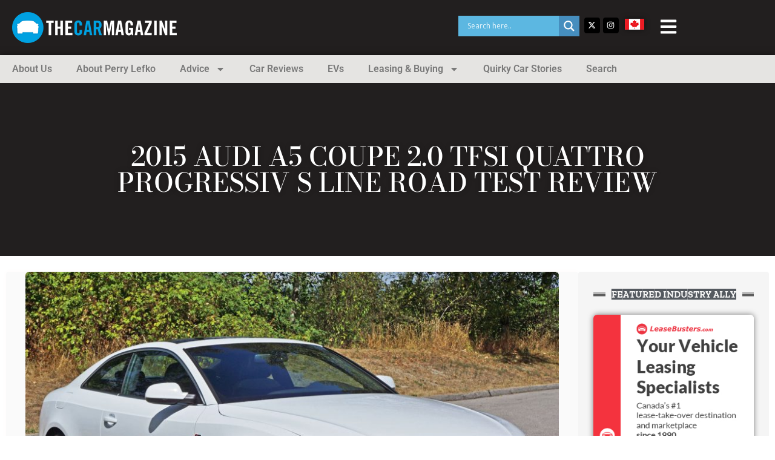

--- FILE ---
content_type: text/html; charset=UTF-8
request_url: https://www.thecarmagazine.com/2015/09/08/2015-audi-a5-coupe-2-0-tfsi-quattro-progressiv-s-line-road-test-review/
body_size: 28920
content:
<!doctype html>
<html lang="en-US">
<head>
	<meta charset="UTF-8">
	<meta name="viewport" content="width=device-width, initial-scale=1">
	<link rel="profile" href="https://gmpg.org/xfn/11">
	<script>
(()=>{var e={};e.g=function(){if("object"==typeof globalThis)return globalThis;try{return this||new Function("return this")()}catch(e){if("object"==typeof window)return window}}(),function({ampUrl:n,isCustomizePreview:t,isAmpDevMode:r,noampQueryVarName:o,noampQueryVarValue:s,disabledStorageKey:i,mobileUserAgents:a,regexRegex:c}){if("undefined"==typeof sessionStorage)return;const d=new RegExp(c);if(!a.some((e=>{const n=e.match(d);return!(!n||!new RegExp(n[1],n[2]).test(navigator.userAgent))||navigator.userAgent.includes(e)})))return;e.g.addEventListener("DOMContentLoaded",(()=>{const e=document.getElementById("amp-mobile-version-switcher");if(!e)return;e.hidden=!1;const n=e.querySelector("a[href]");n&&n.addEventListener("click",(()=>{sessionStorage.removeItem(i)}))}));const g=r&&["paired-browsing-non-amp","paired-browsing-amp"].includes(window.name);if(sessionStorage.getItem(i)||t||g)return;const u=new URL(location.href),m=new URL(n);m.hash=u.hash,u.searchParams.has(o)&&s===u.searchParams.get(o)?sessionStorage.setItem(i,"1"):m.href!==u.href&&(window.stop(),location.replace(m.href))}({"ampUrl":"https:\/\/www.thecarmagazine.com\/2015\/09\/08\/2015-audi-a5-coupe-2-0-tfsi-quattro-progressiv-s-line-road-test-review\/?amp=1","noampQueryVarName":"noamp","noampQueryVarValue":"mobile","disabledStorageKey":"amp_mobile_redirect_disabled","mobileUserAgents":["Mobile","Android","Silk\/","Kindle","BlackBerry","Opera Mini","Opera Mobi"],"regexRegex":"^\\\/((?:.|\\n)+)\\\/([i]*)$","isCustomizePreview":false,"isAmpDevMode":false})})();
</script>
<title>2015 Audi A5 Coupe 2.0 TFSI Quattro Progressiv S Line Road Test Review &#8211; The Car Magazine</title>
<meta name='robots' content='max-image-preview:large' />
	<style>img:is([sizes="auto" i], [sizes^="auto," i]) { contain-intrinsic-size: 3000px 1500px }</style>
	<link rel='dns-prefetch' href='//www.googletagmanager.com' />
<link rel='dns-prefetch' href='//pagead2.googlesyndication.com' />
<link rel="alternate" type="application/rss+xml" title="The Car Magazine &raquo; Feed" href="https://www.thecarmagazine.com/feed/" />
<link rel="alternate" type="application/rss+xml" title="The Car Magazine &raquo; Comments Feed" href="https://www.thecarmagazine.com/comments/feed/" />
<script>
window._wpemojiSettings = {"baseUrl":"https:\/\/s.w.org\/images\/core\/emoji\/16.0.1\/72x72\/","ext":".png","svgUrl":"https:\/\/s.w.org\/images\/core\/emoji\/16.0.1\/svg\/","svgExt":".svg","source":{"concatemoji":"https:\/\/www.thecarmagazine.com\/wp-includes\/js\/wp-emoji-release.min.js?ver=d780e859e54d7f873ba80393b718f88b"}};
/*! This file is auto-generated */
!function(s,n){var o,i,e;function c(e){try{var t={supportTests:e,timestamp:(new Date).valueOf()};sessionStorage.setItem(o,JSON.stringify(t))}catch(e){}}function p(e,t,n){e.clearRect(0,0,e.canvas.width,e.canvas.height),e.fillText(t,0,0);var t=new Uint32Array(e.getImageData(0,0,e.canvas.width,e.canvas.height).data),a=(e.clearRect(0,0,e.canvas.width,e.canvas.height),e.fillText(n,0,0),new Uint32Array(e.getImageData(0,0,e.canvas.width,e.canvas.height).data));return t.every(function(e,t){return e===a[t]})}function u(e,t){e.clearRect(0,0,e.canvas.width,e.canvas.height),e.fillText(t,0,0);for(var n=e.getImageData(16,16,1,1),a=0;a<n.data.length;a++)if(0!==n.data[a])return!1;return!0}function f(e,t,n,a){switch(t){case"flag":return n(e,"\ud83c\udff3\ufe0f\u200d\u26a7\ufe0f","\ud83c\udff3\ufe0f\u200b\u26a7\ufe0f")?!1:!n(e,"\ud83c\udde8\ud83c\uddf6","\ud83c\udde8\u200b\ud83c\uddf6")&&!n(e,"\ud83c\udff4\udb40\udc67\udb40\udc62\udb40\udc65\udb40\udc6e\udb40\udc67\udb40\udc7f","\ud83c\udff4\u200b\udb40\udc67\u200b\udb40\udc62\u200b\udb40\udc65\u200b\udb40\udc6e\u200b\udb40\udc67\u200b\udb40\udc7f");case"emoji":return!a(e,"\ud83e\udedf")}return!1}function g(e,t,n,a){var r="undefined"!=typeof WorkerGlobalScope&&self instanceof WorkerGlobalScope?new OffscreenCanvas(300,150):s.createElement("canvas"),o=r.getContext("2d",{willReadFrequently:!0}),i=(o.textBaseline="top",o.font="600 32px Arial",{});return e.forEach(function(e){i[e]=t(o,e,n,a)}),i}function t(e){var t=s.createElement("script");t.src=e,t.defer=!0,s.head.appendChild(t)}"undefined"!=typeof Promise&&(o="wpEmojiSettingsSupports",i=["flag","emoji"],n.supports={everything:!0,everythingExceptFlag:!0},e=new Promise(function(e){s.addEventListener("DOMContentLoaded",e,{once:!0})}),new Promise(function(t){var n=function(){try{var e=JSON.parse(sessionStorage.getItem(o));if("object"==typeof e&&"number"==typeof e.timestamp&&(new Date).valueOf()<e.timestamp+604800&&"object"==typeof e.supportTests)return e.supportTests}catch(e){}return null}();if(!n){if("undefined"!=typeof Worker&&"undefined"!=typeof OffscreenCanvas&&"undefined"!=typeof URL&&URL.createObjectURL&&"undefined"!=typeof Blob)try{var e="postMessage("+g.toString()+"("+[JSON.stringify(i),f.toString(),p.toString(),u.toString()].join(",")+"));",a=new Blob([e],{type:"text/javascript"}),r=new Worker(URL.createObjectURL(a),{name:"wpTestEmojiSupports"});return void(r.onmessage=function(e){c(n=e.data),r.terminate(),t(n)})}catch(e){}c(n=g(i,f,p,u))}t(n)}).then(function(e){for(var t in e)n.supports[t]=e[t],n.supports.everything=n.supports.everything&&n.supports[t],"flag"!==t&&(n.supports.everythingExceptFlag=n.supports.everythingExceptFlag&&n.supports[t]);n.supports.everythingExceptFlag=n.supports.everythingExceptFlag&&!n.supports.flag,n.DOMReady=!1,n.readyCallback=function(){n.DOMReady=!0}}).then(function(){return e}).then(function(){var e;n.supports.everything||(n.readyCallback(),(e=n.source||{}).concatemoji?t(e.concatemoji):e.wpemoji&&e.twemoji&&(t(e.twemoji),t(e.wpemoji)))}))}((window,document),window._wpemojiSettings);
</script>
<style id='wp-emoji-styles-inline-css'>

	img.wp-smiley, img.emoji {
		display: inline !important;
		border: none !important;
		box-shadow: none !important;
		height: 1em !important;
		width: 1em !important;
		margin: 0 0.07em !important;
		vertical-align: -0.1em !important;
		background: none !important;
		padding: 0 !important;
	}
</style>
<link rel='stylesheet' id='wp-block-library-css' href='https://www.thecarmagazine.com/wp-includes/css/dist/block-library/style.min.css?ver=d780e859e54d7f873ba80393b718f88b' media='all' />
<style id='global-styles-inline-css'>
:root{--wp--preset--aspect-ratio--square: 1;--wp--preset--aspect-ratio--4-3: 4/3;--wp--preset--aspect-ratio--3-4: 3/4;--wp--preset--aspect-ratio--3-2: 3/2;--wp--preset--aspect-ratio--2-3: 2/3;--wp--preset--aspect-ratio--16-9: 16/9;--wp--preset--aspect-ratio--9-16: 9/16;--wp--preset--color--black: #000000;--wp--preset--color--cyan-bluish-gray: #abb8c3;--wp--preset--color--white: #ffffff;--wp--preset--color--pale-pink: #f78da7;--wp--preset--color--vivid-red: #cf2e2e;--wp--preset--color--luminous-vivid-orange: #ff6900;--wp--preset--color--luminous-vivid-amber: #fcb900;--wp--preset--color--light-green-cyan: #7bdcb5;--wp--preset--color--vivid-green-cyan: #00d084;--wp--preset--color--pale-cyan-blue: #8ed1fc;--wp--preset--color--vivid-cyan-blue: #0693e3;--wp--preset--color--vivid-purple: #9b51e0;--wp--preset--gradient--vivid-cyan-blue-to-vivid-purple: linear-gradient(135deg,rgba(6,147,227,1) 0%,rgb(155,81,224) 100%);--wp--preset--gradient--light-green-cyan-to-vivid-green-cyan: linear-gradient(135deg,rgb(122,220,180) 0%,rgb(0,208,130) 100%);--wp--preset--gradient--luminous-vivid-amber-to-luminous-vivid-orange: linear-gradient(135deg,rgba(252,185,0,1) 0%,rgba(255,105,0,1) 100%);--wp--preset--gradient--luminous-vivid-orange-to-vivid-red: linear-gradient(135deg,rgba(255,105,0,1) 0%,rgb(207,46,46) 100%);--wp--preset--gradient--very-light-gray-to-cyan-bluish-gray: linear-gradient(135deg,rgb(238,238,238) 0%,rgb(169,184,195) 100%);--wp--preset--gradient--cool-to-warm-spectrum: linear-gradient(135deg,rgb(74,234,220) 0%,rgb(151,120,209) 20%,rgb(207,42,186) 40%,rgb(238,44,130) 60%,rgb(251,105,98) 80%,rgb(254,248,76) 100%);--wp--preset--gradient--blush-light-purple: linear-gradient(135deg,rgb(255,206,236) 0%,rgb(152,150,240) 100%);--wp--preset--gradient--blush-bordeaux: linear-gradient(135deg,rgb(254,205,165) 0%,rgb(254,45,45) 50%,rgb(107,0,62) 100%);--wp--preset--gradient--luminous-dusk: linear-gradient(135deg,rgb(255,203,112) 0%,rgb(199,81,192) 50%,rgb(65,88,208) 100%);--wp--preset--gradient--pale-ocean: linear-gradient(135deg,rgb(255,245,203) 0%,rgb(182,227,212) 50%,rgb(51,167,181) 100%);--wp--preset--gradient--electric-grass: linear-gradient(135deg,rgb(202,248,128) 0%,rgb(113,206,126) 100%);--wp--preset--gradient--midnight: linear-gradient(135deg,rgb(2,3,129) 0%,rgb(40,116,252) 100%);--wp--preset--font-size--small: 13px;--wp--preset--font-size--medium: 20px;--wp--preset--font-size--large: 36px;--wp--preset--font-size--x-large: 42px;--wp--preset--spacing--20: 0.44rem;--wp--preset--spacing--30: 0.67rem;--wp--preset--spacing--40: 1rem;--wp--preset--spacing--50: 1.5rem;--wp--preset--spacing--60: 2.25rem;--wp--preset--spacing--70: 3.38rem;--wp--preset--spacing--80: 5.06rem;--wp--preset--shadow--natural: 6px 6px 9px rgba(0, 0, 0, 0.2);--wp--preset--shadow--deep: 12px 12px 50px rgba(0, 0, 0, 0.4);--wp--preset--shadow--sharp: 6px 6px 0px rgba(0, 0, 0, 0.2);--wp--preset--shadow--outlined: 6px 6px 0px -3px rgba(255, 255, 255, 1), 6px 6px rgba(0, 0, 0, 1);--wp--preset--shadow--crisp: 6px 6px 0px rgba(0, 0, 0, 1);}:root { --wp--style--global--content-size: 800px;--wp--style--global--wide-size: 1200px; }:where(body) { margin: 0; }.wp-site-blocks > .alignleft { float: left; margin-right: 2em; }.wp-site-blocks > .alignright { float: right; margin-left: 2em; }.wp-site-blocks > .aligncenter { justify-content: center; margin-left: auto; margin-right: auto; }:where(.wp-site-blocks) > * { margin-block-start: 24px; margin-block-end: 0; }:where(.wp-site-blocks) > :first-child { margin-block-start: 0; }:where(.wp-site-blocks) > :last-child { margin-block-end: 0; }:root { --wp--style--block-gap: 24px; }:root :where(.is-layout-flow) > :first-child{margin-block-start: 0;}:root :where(.is-layout-flow) > :last-child{margin-block-end: 0;}:root :where(.is-layout-flow) > *{margin-block-start: 24px;margin-block-end: 0;}:root :where(.is-layout-constrained) > :first-child{margin-block-start: 0;}:root :where(.is-layout-constrained) > :last-child{margin-block-end: 0;}:root :where(.is-layout-constrained) > *{margin-block-start: 24px;margin-block-end: 0;}:root :where(.is-layout-flex){gap: 24px;}:root :where(.is-layout-grid){gap: 24px;}.is-layout-flow > .alignleft{float: left;margin-inline-start: 0;margin-inline-end: 2em;}.is-layout-flow > .alignright{float: right;margin-inline-start: 2em;margin-inline-end: 0;}.is-layout-flow > .aligncenter{margin-left: auto !important;margin-right: auto !important;}.is-layout-constrained > .alignleft{float: left;margin-inline-start: 0;margin-inline-end: 2em;}.is-layout-constrained > .alignright{float: right;margin-inline-start: 2em;margin-inline-end: 0;}.is-layout-constrained > .aligncenter{margin-left: auto !important;margin-right: auto !important;}.is-layout-constrained > :where(:not(.alignleft):not(.alignright):not(.alignfull)){max-width: var(--wp--style--global--content-size);margin-left: auto !important;margin-right: auto !important;}.is-layout-constrained > .alignwide{max-width: var(--wp--style--global--wide-size);}body .is-layout-flex{display: flex;}.is-layout-flex{flex-wrap: wrap;align-items: center;}.is-layout-flex > :is(*, div){margin: 0;}body .is-layout-grid{display: grid;}.is-layout-grid > :is(*, div){margin: 0;}body{padding-top: 0px;padding-right: 0px;padding-bottom: 0px;padding-left: 0px;}a:where(:not(.wp-element-button)){text-decoration: underline;}:root :where(.wp-element-button, .wp-block-button__link){background-color: #32373c;border-width: 0;color: #fff;font-family: inherit;font-size: inherit;line-height: inherit;padding: calc(0.667em + 2px) calc(1.333em + 2px);text-decoration: none;}.has-black-color{color: var(--wp--preset--color--black) !important;}.has-cyan-bluish-gray-color{color: var(--wp--preset--color--cyan-bluish-gray) !important;}.has-white-color{color: var(--wp--preset--color--white) !important;}.has-pale-pink-color{color: var(--wp--preset--color--pale-pink) !important;}.has-vivid-red-color{color: var(--wp--preset--color--vivid-red) !important;}.has-luminous-vivid-orange-color{color: var(--wp--preset--color--luminous-vivid-orange) !important;}.has-luminous-vivid-amber-color{color: var(--wp--preset--color--luminous-vivid-amber) !important;}.has-light-green-cyan-color{color: var(--wp--preset--color--light-green-cyan) !important;}.has-vivid-green-cyan-color{color: var(--wp--preset--color--vivid-green-cyan) !important;}.has-pale-cyan-blue-color{color: var(--wp--preset--color--pale-cyan-blue) !important;}.has-vivid-cyan-blue-color{color: var(--wp--preset--color--vivid-cyan-blue) !important;}.has-vivid-purple-color{color: var(--wp--preset--color--vivid-purple) !important;}.has-black-background-color{background-color: var(--wp--preset--color--black) !important;}.has-cyan-bluish-gray-background-color{background-color: var(--wp--preset--color--cyan-bluish-gray) !important;}.has-white-background-color{background-color: var(--wp--preset--color--white) !important;}.has-pale-pink-background-color{background-color: var(--wp--preset--color--pale-pink) !important;}.has-vivid-red-background-color{background-color: var(--wp--preset--color--vivid-red) !important;}.has-luminous-vivid-orange-background-color{background-color: var(--wp--preset--color--luminous-vivid-orange) !important;}.has-luminous-vivid-amber-background-color{background-color: var(--wp--preset--color--luminous-vivid-amber) !important;}.has-light-green-cyan-background-color{background-color: var(--wp--preset--color--light-green-cyan) !important;}.has-vivid-green-cyan-background-color{background-color: var(--wp--preset--color--vivid-green-cyan) !important;}.has-pale-cyan-blue-background-color{background-color: var(--wp--preset--color--pale-cyan-blue) !important;}.has-vivid-cyan-blue-background-color{background-color: var(--wp--preset--color--vivid-cyan-blue) !important;}.has-vivid-purple-background-color{background-color: var(--wp--preset--color--vivid-purple) !important;}.has-black-border-color{border-color: var(--wp--preset--color--black) !important;}.has-cyan-bluish-gray-border-color{border-color: var(--wp--preset--color--cyan-bluish-gray) !important;}.has-white-border-color{border-color: var(--wp--preset--color--white) !important;}.has-pale-pink-border-color{border-color: var(--wp--preset--color--pale-pink) !important;}.has-vivid-red-border-color{border-color: var(--wp--preset--color--vivid-red) !important;}.has-luminous-vivid-orange-border-color{border-color: var(--wp--preset--color--luminous-vivid-orange) !important;}.has-luminous-vivid-amber-border-color{border-color: var(--wp--preset--color--luminous-vivid-amber) !important;}.has-light-green-cyan-border-color{border-color: var(--wp--preset--color--light-green-cyan) !important;}.has-vivid-green-cyan-border-color{border-color: var(--wp--preset--color--vivid-green-cyan) !important;}.has-pale-cyan-blue-border-color{border-color: var(--wp--preset--color--pale-cyan-blue) !important;}.has-vivid-cyan-blue-border-color{border-color: var(--wp--preset--color--vivid-cyan-blue) !important;}.has-vivid-purple-border-color{border-color: var(--wp--preset--color--vivid-purple) !important;}.has-vivid-cyan-blue-to-vivid-purple-gradient-background{background: var(--wp--preset--gradient--vivid-cyan-blue-to-vivid-purple) !important;}.has-light-green-cyan-to-vivid-green-cyan-gradient-background{background: var(--wp--preset--gradient--light-green-cyan-to-vivid-green-cyan) !important;}.has-luminous-vivid-amber-to-luminous-vivid-orange-gradient-background{background: var(--wp--preset--gradient--luminous-vivid-amber-to-luminous-vivid-orange) !important;}.has-luminous-vivid-orange-to-vivid-red-gradient-background{background: var(--wp--preset--gradient--luminous-vivid-orange-to-vivid-red) !important;}.has-very-light-gray-to-cyan-bluish-gray-gradient-background{background: var(--wp--preset--gradient--very-light-gray-to-cyan-bluish-gray) !important;}.has-cool-to-warm-spectrum-gradient-background{background: var(--wp--preset--gradient--cool-to-warm-spectrum) !important;}.has-blush-light-purple-gradient-background{background: var(--wp--preset--gradient--blush-light-purple) !important;}.has-blush-bordeaux-gradient-background{background: var(--wp--preset--gradient--blush-bordeaux) !important;}.has-luminous-dusk-gradient-background{background: var(--wp--preset--gradient--luminous-dusk) !important;}.has-pale-ocean-gradient-background{background: var(--wp--preset--gradient--pale-ocean) !important;}.has-electric-grass-gradient-background{background: var(--wp--preset--gradient--electric-grass) !important;}.has-midnight-gradient-background{background: var(--wp--preset--gradient--midnight) !important;}.has-small-font-size{font-size: var(--wp--preset--font-size--small) !important;}.has-medium-font-size{font-size: var(--wp--preset--font-size--medium) !important;}.has-large-font-size{font-size: var(--wp--preset--font-size--large) !important;}.has-x-large-font-size{font-size: var(--wp--preset--font-size--x-large) !important;}
:root :where(.wp-block-pullquote){font-size: 1.5em;line-height: 1.6;}
</style>
<link rel='stylesheet' id='hello-elementor-css' href='https://www.thecarmagazine.com/wp-content/themes/hello-elementor/assets/css/reset.css?ver=3.4.5' media='all' />
<link rel='stylesheet' id='hello-elementor-theme-style-css' href='https://www.thecarmagazine.com/wp-content/themes/hello-elementor/assets/css/theme.css?ver=3.4.5' media='all' />
<link rel='stylesheet' id='hello-elementor-header-footer-css' href='https://www.thecarmagazine.com/wp-content/themes/hello-elementor/assets/css/header-footer.css?ver=3.4.5' media='all' />
<link rel='stylesheet' id='elementor-frontend-css' href='https://www.thecarmagazine.com/wp-content/plugins/elementor/assets/css/frontend.min.css?ver=3.34.1' media='all' />
<link rel='stylesheet' id='elementor-post-113407-css' href='https://www.thecarmagazine.com/wp-content/uploads/elementor/css/post-113407.css?ver=1768317846' media='all' />
<link rel='stylesheet' id='wpdreams-asl-basic-css' href='https://www.thecarmagazine.com/wp-content/plugins/ajax-search-lite/css/style.basic.css?ver=4.13.4' media='all' />
<style id='wpdreams-asl-basic-inline-css'>

					div[id*='ajaxsearchlitesettings'].searchsettings .asl_option_inner label {
						font-size: 0px !important;
						color: rgba(0, 0, 0, 0);
					}
					div[id*='ajaxsearchlitesettings'].searchsettings .asl_option_inner label:after {
						font-size: 11px !important;
						position: absolute;
						top: 0;
						left: 0;
						z-index: 1;
					}
					.asl_w_container {
						width: 100%;
						margin: 0px 0px 0px 0px;
						min-width: 200px;
					}
					div[id*='ajaxsearchlite'].asl_m {
						width: 100%;
					}
					div[id*='ajaxsearchliteres'].wpdreams_asl_results div.resdrg span.highlighted {
						font-weight: bold;
						color: rgba(217, 49, 43, 1);
						background-color: rgba(238, 238, 238, 1);
					}
					div[id*='ajaxsearchliteres'].wpdreams_asl_results .results img.asl_image {
						width: 70px;
						height: 70px;
						object-fit: cover;
					}
					div[id*='ajaxsearchlite'].asl_r .results {
						max-height: none;
					}
					div[id*='ajaxsearchlite'].asl_r {
						position: absolute;
					}
				
							.asl_w, .asl_w * {font-family:&quot;Roboto&quot; !important;}
							.asl_m input[type=search]::placeholder{font-family:&quot;Roboto&quot; !important;}
							.asl_m input[type=search]::-webkit-input-placeholder{font-family:&quot;Roboto&quot; !important;}
							.asl_m input[type=search]::-moz-placeholder{font-family:&quot;Roboto&quot; !important;}
							.asl_m input[type=search]:-ms-input-placeholder{font-family:&quot;Roboto&quot; !important;}
						
						div.asl_r.asl_w.vertical .results .item::after {
							display: block;
							position: absolute;
							bottom: 0;
							content: '';
							height: 1px;
							width: 100%;
							background: #D8D8D8;
						}
						div.asl_r.asl_w.vertical .results .item.asl_last_item::after {
							display: none;
						}
					
</style>
<link rel='stylesheet' id='wpdreams-asl-instance-css' href='https://www.thecarmagazine.com/wp-content/plugins/ajax-search-lite/css/style-simple-blue.css?ver=4.13.4' media='all' />
<link rel='stylesheet' id='widget-image-css' href='https://www.thecarmagazine.com/wp-content/plugins/elementor/assets/css/widget-image.min.css?ver=3.34.1' media='all' />
<link rel='stylesheet' id='widget-nav-menu-css' href='https://www.thecarmagazine.com/wp-content/plugins/elementor-pro/assets/css/widget-nav-menu.min.css?ver=3.31.2' media='all' />
<link rel='stylesheet' id='widget-heading-css' href='https://www.thecarmagazine.com/wp-content/plugins/elementor/assets/css/widget-heading.min.css?ver=3.34.1' media='all' />
<link rel='stylesheet' id='widget-social-icons-css' href='https://www.thecarmagazine.com/wp-content/plugins/elementor/assets/css/widget-social-icons.min.css?ver=3.34.1' media='all' />
<link rel='stylesheet' id='e-apple-webkit-css' href='https://www.thecarmagazine.com/wp-content/plugins/elementor/assets/css/conditionals/apple-webkit.min.css?ver=3.34.1' media='all' />
<link rel='stylesheet' id='e-animation-fadeInRight-css' href='https://www.thecarmagazine.com/wp-content/plugins/elementor/assets/lib/animations/styles/fadeInRight.min.css?ver=3.34.1' media='all' />
<link rel='stylesheet' id='widget-off-canvas-css' href='https://www.thecarmagazine.com/wp-content/plugins/elementor-pro/assets/css/widget-off-canvas.min.css?ver=3.31.2' media='all' />
<link rel='stylesheet' id='e-animation-grow-css' href='https://www.thecarmagazine.com/wp-content/plugins/elementor/assets/lib/animations/styles/e-animation-grow.min.css?ver=3.34.1' media='all' />
<link rel='stylesheet' id='e-sticky-css' href='https://www.thecarmagazine.com/wp-content/plugins/elementor-pro/assets/css/modules/sticky.min.css?ver=3.31.2' media='all' />
<link rel='stylesheet' id='widget-divider-css' href='https://www.thecarmagazine.com/wp-content/plugins/elementor/assets/css/widget-divider.min.css?ver=3.34.1' media='all' />
<link rel='stylesheet' id='widget-icon-list-css' href='https://www.thecarmagazine.com/wp-content/plugins/elementor/assets/css/widget-icon-list.min.css?ver=3.34.1' media='all' />
<link rel='stylesheet' id='e-animation-fadeIn-css' href='https://www.thecarmagazine.com/wp-content/plugins/elementor/assets/lib/animations/styles/fadeIn.min.css?ver=3.34.1' media='all' />
<link rel='stylesheet' id='widget-post-info-css' href='https://www.thecarmagazine.com/wp-content/plugins/elementor-pro/assets/css/widget-post-info.min.css?ver=3.31.2' media='all' />
<link rel='stylesheet' id='elementor-post-114647-css' href='https://www.thecarmagazine.com/wp-content/uploads/elementor/css/post-114647.css?ver=1768317846' media='all' />
<link rel='stylesheet' id='elementor-post-114660-css' href='https://www.thecarmagazine.com/wp-content/uploads/elementor/css/post-114660.css?ver=1768317847' media='all' />
<link rel='stylesheet' id='elementor-post-114776-css' href='https://www.thecarmagazine.com/wp-content/uploads/elementor/css/post-114776.css?ver=1768317847' media='all' />
<link rel='stylesheet' id='elementor-gf-local-roboto-css' href='https://www.thecarmagazine.com/wp-content/uploads/elementor/google-fonts/css/roboto.css?ver=1743515057' media='all' />
<link rel='stylesheet' id='elementor-gf-local-robotoslab-css' href='https://www.thecarmagazine.com/wp-content/uploads/elementor/google-fonts/css/robotoslab.css?ver=1743515060' media='all' />
<link rel='stylesheet' id='elementor-gf-local-zillaslabhighlight-css' href='https://www.thecarmagazine.com/wp-content/uploads/elementor/google-fonts/css/zillaslabhighlight.css?ver=1743515060' media='all' />
<link rel='stylesheet' id='elementor-gf-local-opensans-css' href='https://www.thecarmagazine.com/wp-content/uploads/elementor/google-fonts/css/opensans.css?ver=1743515065' media='all' />
<link rel='stylesheet' id='elementor-gf-local-bodonimoda-css' href='https://www.thecarmagazine.com/wp-content/uploads/elementor/google-fonts/css/bodonimoda.css?ver=1743515067' media='all' />
<script src="https://www.thecarmagazine.com/wp-includes/js/jquery/jquery.min.js?ver=3.7.1" id="jquery-core-js"></script>
<script src="https://www.thecarmagazine.com/wp-includes/js/jquery/jquery-migrate.min.js?ver=3.4.1" id="jquery-migrate-js"></script>

<!-- Google tag (gtag.js) snippet added by Site Kit -->
<!-- Google Analytics snippet added by Site Kit -->
<script src="https://www.googletagmanager.com/gtag/js?id=GT-PB66F3G" id="google_gtagjs-js" async></script>
<script id="google_gtagjs-js-after">
window.dataLayer = window.dataLayer || [];function gtag(){dataLayer.push(arguments);}
gtag("set","linker",{"domains":["www.thecarmagazine.com"]});
gtag("js", new Date());
gtag("set", "developer_id.dZTNiMT", true);
gtag("config", "GT-PB66F3G", {"googlesitekit_post_type":"post","googlesitekit_post_date":"20150908"});
</script>
<link rel="https://api.w.org/" href="https://www.thecarmagazine.com/wp-json/" /><link rel="alternate" title="JSON" type="application/json" href="https://www.thecarmagazine.com/wp-json/wp/v2/posts/32001" /><link rel="EditURI" type="application/rsd+xml" title="RSD" href="https://www.thecarmagazine.com/xmlrpc.php?rsd" />

<link rel="canonical" href="https://www.thecarmagazine.com/2015/09/08/2015-audi-a5-coupe-2-0-tfsi-quattro-progressiv-s-line-road-test-review/" />
<link rel='shortlink' href='https://www.thecarmagazine.com/?p=32001' />
<link rel="alternate" title="oEmbed (JSON)" type="application/json+oembed" href="https://www.thecarmagazine.com/wp-json/oembed/1.0/embed?url=https%3A%2F%2Fwww.thecarmagazine.com%2F2015%2F09%2F08%2F2015-audi-a5-coupe-2-0-tfsi-quattro-progressiv-s-line-road-test-review%2F" />
<link rel="alternate" title="oEmbed (XML)" type="text/xml+oembed" href="https://www.thecarmagazine.com/wp-json/oembed/1.0/embed?url=https%3A%2F%2Fwww.thecarmagazine.com%2F2015%2F09%2F08%2F2015-audi-a5-coupe-2-0-tfsi-quattro-progressiv-s-line-road-test-review%2F&#038;format=xml" />
<meta name="generator" content="Site Kit by Google 1.170.0" /><link rel="alternate" type="text/html" media="only screen and (max-width: 640px)" href="https://www.thecarmagazine.com/2015/09/08/2015-audi-a5-coupe-2-0-tfsi-quattro-progressiv-s-line-road-test-review/?amp=1"><meta name="description" content="Are you aware that a gorgeous Audi A5 can be had for less than $45k? For that you get a timeless design, fuel-efficient yet powerful 220-hp turbo-4 engine, 8-speed automatic, Quattro AWD, 18-inch alloys, HID headlights, LED DRLs, S Line styling upgrades, a leather-clad sport steering wheel, rain-sensing wipers, dual-zone auto climate control, 10-speaker display audio with satellite radio, Audi’s excellent MMI infotainment, heatable powered front seats, a panoramic sunroof, and more. Check out today’s review for all the details…">

<!-- Google AdSense meta tags added by Site Kit -->
<meta name="google-adsense-platform-account" content="ca-host-pub-2644536267352236">
<meta name="google-adsense-platform-domain" content="sitekit.withgoogle.com">
<!-- End Google AdSense meta tags added by Site Kit -->
				<link rel="preconnect" href="https://fonts.gstatic.com" crossorigin />
				<link rel="preload" as="style" href="//fonts.googleapis.com/css?family=Open+Sans&display=swap" />
								<link rel="stylesheet" href="//fonts.googleapis.com/css?family=Open+Sans&display=swap" media="all" />
				<meta name="generator" content="Elementor 3.34.1; features: e_font_icon_svg, additional_custom_breakpoints; settings: css_print_method-external, google_font-enabled, font_display-swap">
<script type="text/javascript" src="//script.crazyegg.com/pages/scripts/0069/4286.js" async="async" ></script>			<style>
				.e-con.e-parent:nth-of-type(n+4):not(.e-lazyloaded):not(.e-no-lazyload),
				.e-con.e-parent:nth-of-type(n+4):not(.e-lazyloaded):not(.e-no-lazyload) * {
					background-image: none !important;
				}
				@media screen and (max-height: 1024px) {
					.e-con.e-parent:nth-of-type(n+3):not(.e-lazyloaded):not(.e-no-lazyload),
					.e-con.e-parent:nth-of-type(n+3):not(.e-lazyloaded):not(.e-no-lazyload) * {
						background-image: none !important;
					}
				}
				@media screen and (max-height: 640px) {
					.e-con.e-parent:nth-of-type(n+2):not(.e-lazyloaded):not(.e-no-lazyload),
					.e-con.e-parent:nth-of-type(n+2):not(.e-lazyloaded):not(.e-no-lazyload) * {
						background-image: none !important;
					}
				}
			</style>
			<style class="wpcode-css-snippet">.category-container {
	display: flex;
	flex-wrap: wrap;
}
.category-box {
	flex: 1 1 20%; /* Adjust the width of the category boxes */
	margin: 10px;
	padding: 10px 10px 0px 10px;
	border: 1px solid #ddd;
	border-radius: 5px;
	position: relative;
	transition: transform 0.3s;
	display: flex;
	flex-direction: column;
	align-items: center;
	justify-content: center;
	text-align: center;
	box-sizing: border-box;
}
.category-box:hover {
	transform: scale(1.05);
}
.category-box h3 {
	margin-top: 0;
	font-size: 1.2em;
}
.category-box ul {
	list-style: none;
	padding-left: 0;
}
.category-box li {
	margin-bottom: 5px;
}
.category-box a {
	text-decoration: none;
	color: inherit;
	display: block;
	width: 100%;
	height: 100%;
	position: absolute;
	top: 0;
	left: 0;
	z-index: 1;
}
@media (max-width: 768px) {
	.category-box {
		flex: 1 1 45%; /* Adjust the width for tablet screens */
	}
}
@media (max-width: 480px) {
	.category-box {
		flex: 1 1 100%; /* Adjust the width for mobile screens */
	}
}

/* This code is for a post archives */
.archive-container {
	display: flex;
	flex-wrap: wrap;
	list-style: none;
	padding-left: 0;
}
.archive-container li {
	margin: 5px 10px;
	transition: transform 0.3s, background-color 0.3s, box-shadow 0.3s;
}
.archive-container a {
	text-decoration: none;
	color: #333;
	display: flex;
	align-items: center;
	transition: color 0.3s;
}
.archive-container a:hover {
	color: #0073aa;
}
.archive-item {
	padding: 0px 8px 0px 8px;
	display: flex;
	align-items: center;
}
.archive-item svg {
	fill: currentColor;
	width: 16px;
	height: 16px;
}
.archive-item:hover {
	background-color: #f0f0f0;
	box-shadow: 0px 4px 6px rgba(0, 0, 0, 0.1);
	transform: translateY(-2px);
}


/* This code is for footer copyright color */

.footer-atag{
	color:#00a1e1;
}
.footer-atag:hover{
	color:#54595F;
}

.span-reading-time {
    margin-right: 3px;
	font-weight: 600;
}</style><link rel="amphtml" href="https://www.thecarmagazine.com/2015/09/08/2015-audi-a5-coupe-2-0-tfsi-quattro-progressiv-s-line-road-test-review/?amp=1">
<!-- Google AdSense snippet added by Site Kit -->
<script async src="https://pagead2.googlesyndication.com/pagead/js/adsbygoogle.js?client=ca-pub-5653355005606098&amp;host=ca-host-pub-2644536267352236" crossorigin="anonymous"></script>

<!-- End Google AdSense snippet added by Site Kit -->
<style>#amp-mobile-version-switcher{left:0;position:absolute;width:100%;z-index:100}#amp-mobile-version-switcher>a{background-color:#444;border:0;color:#eaeaea;display:block;font-family:-apple-system,BlinkMacSystemFont,Segoe UI,Roboto,Oxygen-Sans,Ubuntu,Cantarell,Helvetica Neue,sans-serif;font-size:16px;font-weight:600;padding:15px 0;text-align:center;-webkit-text-decoration:none;text-decoration:none}#amp-mobile-version-switcher>a:active,#amp-mobile-version-switcher>a:focus,#amp-mobile-version-switcher>a:hover{-webkit-text-decoration:underline;text-decoration:underline}</style></head>
<body class="wp-singular post-template-default single single-post postid-32001 single-format-standard wp-embed-responsive wp-theme-hello-elementor hello-elementor-default elementor-default elementor-template-full-width elementor-kit-113407 elementor-page-114776">


<a class="skip-link screen-reader-text" href="#content">Skip to content</a>

		<header data-elementor-type="header" data-elementor-id="114647" class="elementor elementor-114647 elementor-location-header" data-elementor-post-type="elementor_library">
			<div class="elementor-element elementor-element-38796d5 e-flex e-con-boxed e-con e-parent" data-id="38796d5" data-element_type="container" data-settings="{&quot;background_background&quot;:&quot;classic&quot;,&quot;sticky&quot;:&quot;top&quot;,&quot;sticky_on&quot;:[&quot;desktop&quot;,&quot;tablet&quot;,&quot;mobile&quot;],&quot;sticky_offset&quot;:0,&quot;sticky_effects_offset&quot;:0,&quot;sticky_anchor_link_offset&quot;:0}">
					<div class="e-con-inner">
		<div class="elementor-element elementor-element-9532de0 e-con-full e-flex e-con e-child" data-id="9532de0" data-element_type="container">
				<div class="elementor-element elementor-element-7c5e6de elementor-widget elementor-widget-image" data-id="7c5e6de" data-element_type="widget" data-widget_type="image.default">
				<div class="elementor-widget-container">
																<a href="/">
							<img loading="lazy" width="272" height="51" src="https://www.thecarmagazine.com/wp-content/uploads/2024/09/logo.png" class="attachment-full size-full wp-image-114650" alt="" srcset="https://www.thecarmagazine.com/wp-content/uploads/2024/09/logo.png 272w, https://www.thecarmagazine.com/wp-content/uploads/2024/09/elementor/thumbs/logo-qusm727klyacxfpudroyi7kse0x4gt1lkk4kh8dn0o.png 100w" sizes="(max-width: 272px) 100vw, 272px" />								</a>
															</div>
				</div>
				</div>
				<div class="elementor-element elementor-element-2e36936 elementor-widget elementor-widget-off-canvas" data-id="2e36936" data-element_type="widget" data-settings="{&quot;entrance_animation&quot;:&quot;fadeInRight&quot;,&quot;exit_animation&quot;:&quot;fadeInRight&quot;}" data-widget_type="off-canvas.default">
				<div class="elementor-widget-container">
							<div id="off-canvas-2e36936" class="e-off-canvas" role="dialog" aria-hidden="true" aria-label="Menu" aria-modal="true" inert="" data-delay-child-handlers="true">
			<div class="e-off-canvas__overlay"></div>
			<div class="e-off-canvas__main">
				<div class="e-off-canvas__content">
					<div class="elementor-element elementor-element-b9671cc e-con-full e-flex e-con e-child" data-id="b9671cc" data-element_type="container">
		<div class="elementor-element elementor-element-a214cb4 e-con-full e-flex e-con e-child" data-id="a214cb4" data-element_type="container" data-settings="{&quot;position&quot;:&quot;absolute&quot;}">
				<div class="elementor-element elementor-element-cc18557 elementor-absolute elementor-view-default elementor-widget elementor-widget-icon" data-id="cc18557" data-element_type="widget" data-settings="{&quot;_position&quot;:&quot;absolute&quot;}" data-widget_type="icon.default">
				<div class="elementor-widget-container">
							<div class="elementor-icon-wrapper">
			<a class="elementor-icon" href="#elementor-action%3Aaction%3Doff_canvas%3Atoggle%26settings%3DeyJpZCI6IjJlMzY5MzYiLCJkaXNwbGF5TW9kZSI6InRvZ2dsZSJ9">
			<svg aria-hidden="true" class="e-font-icon-svg e-fas-times" viewBox="0 0 352 512" xmlns="http://www.w3.org/2000/svg"><path d="M242.72 256l100.07-100.07c12.28-12.28 12.28-32.19 0-44.48l-22.24-22.24c-12.28-12.28-32.19-12.28-44.48 0L176 189.28 75.93 89.21c-12.28-12.28-32.19-12.28-44.48 0L9.21 111.45c-12.28 12.28-12.28 32.19 0 44.48L109.28 256 9.21 356.07c-12.28 12.28-12.28 32.19 0 44.48l22.24 22.24c12.28 12.28 32.2 12.28 44.48 0L176 322.72l100.07 100.07c12.28 12.28 32.2 12.28 44.48 0l22.24-22.24c12.28-12.28 12.28-32.19 0-44.48L242.72 256z"></path></svg>			</a>
		</div>
						</div>
				</div>
				</div>
		<div class="elementor-element elementor-element-067b4fd e-con-full e-flex e-con e-child" data-id="067b4fd" data-element_type="container">
				<div class="elementor-element elementor-element-12be518 elementor-widget elementor-widget-image" data-id="12be518" data-element_type="widget" data-widget_type="image.default">
				<div class="elementor-widget-container">
															<img loading="lazy" width="272" height="51" src="https://www.thecarmagazine.com/wp-content/uploads/2024/09/logo.png" class="attachment-large size-large wp-image-114650" alt="" srcset="https://www.thecarmagazine.com/wp-content/uploads/2024/09/logo.png 272w, https://www.thecarmagazine.com/wp-content/uploads/2024/09/elementor/thumbs/logo-qusm727klyacxfpudroyi7kse0x4gt1lkk4kh8dn0o.png 100w" sizes="(max-width: 272px) 100vw, 272px" />															</div>
				</div>
				<div class="elementor-element elementor-element-d947b1e elementor-hidden-desktop elementor-hidden-tablet elementor-widget elementor-widget-shortcode" data-id="d947b1e" data-element_type="widget" data-widget_type="shortcode.default">
				<div class="elementor-widget-container">
							<div class="elementor-shortcode"><div class="asl_w_container asl_w_container_1" data-id="1" data-instance="1">
	<div id='ajaxsearchlite1'
		data-id="1"
		data-instance="1"
		class="asl_w asl_m asl_m_1 asl_m_1_1">
		<div class="probox">

	
	<div class='prosettings' style='display:none;' data-opened=0>
				<div class='innericon'>
			<svg version="1.1" xmlns="http://www.w3.org/2000/svg" xmlns:xlink="http://www.w3.org/1999/xlink" x="0px" y="0px" width="22" height="22" viewBox="0 0 512 512" enable-background="new 0 0 512 512" xml:space="preserve">
					<polygon transform = "rotate(90 256 256)" points="142.332,104.886 197.48,50 402.5,256 197.48,462 142.332,407.113 292.727,256 "/>
				</svg>
		</div>
	</div>

	
	
	<div class='proinput'>
		<form role="search" action='#' autocomplete="off"
				aria-label="Search form">
			<input aria-label="Search input"
					type='search' class='orig'
					tabindex="0"
					name='phrase'
					placeholder='Search here..'
					value=''
					autocomplete="off"/>
			<input aria-label="Search autocomplete"
					type='text'
					class='autocomplete'
					tabindex="-1"
					name='phrase'
					value=''
					autocomplete="off" disabled/>
			<input type='submit' value="Start search" style='width:0; height: 0; visibility: hidden;'>
		</form>
	</div>

	
	
	<button class='promagnifier' tabindex="0" aria-label="Search magnifier">
				<span class='innericon' style="display:block;">
			<svg version="1.1" xmlns="http://www.w3.org/2000/svg" xmlns:xlink="http://www.w3.org/1999/xlink" x="0px" y="0px" width="22" height="22" viewBox="0 0 512 512" enable-background="new 0 0 512 512" xml:space="preserve">
					<path d="M460.355,421.59L353.844,315.078c20.041-27.553,31.885-61.437,31.885-98.037
						C385.729,124.934,310.793,50,218.686,50C126.58,50,51.645,124.934,51.645,217.041c0,92.106,74.936,167.041,167.041,167.041
						c34.912,0,67.352-10.773,94.184-29.158L419.945,462L460.355,421.59z M100.631,217.041c0-65.096,52.959-118.056,118.055-118.056
						c65.098,0,118.057,52.959,118.057,118.056c0,65.096-52.959,118.056-118.057,118.056C153.59,335.097,100.631,282.137,100.631,217.041
						z"/>
				</svg>
		</span>
	</button>

	
	
	<div class='proloading'>

		<div class="asl_loader"><div class="asl_loader-inner asl_simple-circle"></div></div>

			</div>

			<div class='proclose'>
			<svg version="1.1" xmlns="http://www.w3.org/2000/svg" xmlns:xlink="http://www.w3.org/1999/xlink" x="0px"
				y="0px"
				width="12" height="12" viewBox="0 0 512 512" enable-background="new 0 0 512 512"
				xml:space="preserve">
				<polygon points="438.393,374.595 319.757,255.977 438.378,137.348 374.595,73.607 255.995,192.225 137.375,73.622 73.607,137.352 192.246,255.983 73.622,374.625 137.352,438.393 256.002,319.734 374.652,438.378 "/>
			</svg>
		</div>
	
	
</div>	</div>
	<div class='asl_data_container' style="display:none !important;">
		<div class="asl_init_data wpdreams_asl_data_ct"
	style="display:none !important;"
	id="asl_init_id_1"
	data-asl-id="1"
	data-asl-instance="1"
	data-settings="{&quot;homeurl&quot;:&quot;https:\/\/www.thecarmagazine.com\/&quot;,&quot;resultstype&quot;:&quot;vertical&quot;,&quot;resultsposition&quot;:&quot;hover&quot;,&quot;itemscount&quot;:4,&quot;charcount&quot;:0,&quot;highlight&quot;:false,&quot;highlightWholewords&quot;:true,&quot;singleHighlight&quot;:false,&quot;scrollToResults&quot;:{&quot;enabled&quot;:false,&quot;offset&quot;:0},&quot;resultareaclickable&quot;:1,&quot;autocomplete&quot;:{&quot;enabled&quot;:true,&quot;lang&quot;:&quot;en&quot;,&quot;trigger_charcount&quot;:0},&quot;mobile&quot;:{&quot;menu_selector&quot;:&quot;#menu-toggle&quot;},&quot;trigger&quot;:{&quot;click&quot;:&quot;results_page&quot;,&quot;click_location&quot;:&quot;same&quot;,&quot;update_href&quot;:false,&quot;return&quot;:&quot;results_page&quot;,&quot;return_location&quot;:&quot;same&quot;,&quot;facet&quot;:true,&quot;type&quot;:true,&quot;redirect_url&quot;:&quot;?s={phrase}&quot;,&quot;delay&quot;:300},&quot;animations&quot;:{&quot;pc&quot;:{&quot;settings&quot;:{&quot;anim&quot;:&quot;fadedrop&quot;,&quot;dur&quot;:300},&quot;results&quot;:{&quot;anim&quot;:&quot;fadedrop&quot;,&quot;dur&quot;:300},&quot;items&quot;:&quot;voidanim&quot;},&quot;mob&quot;:{&quot;settings&quot;:{&quot;anim&quot;:&quot;fadedrop&quot;,&quot;dur&quot;:300},&quot;results&quot;:{&quot;anim&quot;:&quot;fadedrop&quot;,&quot;dur&quot;:300},&quot;items&quot;:&quot;voidanim&quot;}},&quot;autop&quot;:{&quot;state&quot;:true,&quot;phrase&quot;:&quot;&quot;,&quot;count&quot;:&quot;1&quot;},&quot;resPage&quot;:{&quot;useAjax&quot;:false,&quot;selector&quot;:&quot;#main&quot;,&quot;trigger_type&quot;:true,&quot;trigger_facet&quot;:true,&quot;trigger_magnifier&quot;:false,&quot;trigger_return&quot;:false},&quot;resultsSnapTo&quot;:&quot;left&quot;,&quot;results&quot;:{&quot;width&quot;:&quot;auto&quot;,&quot;width_tablet&quot;:&quot;auto&quot;,&quot;width_phone&quot;:&quot;auto&quot;},&quot;settingsimagepos&quot;:&quot;right&quot;,&quot;closeOnDocClick&quot;:true,&quot;overridewpdefault&quot;:true,&quot;override_method&quot;:&quot;get&quot;}"></div>
	<div id="asl_hidden_data">
		<svg style="position:absolute" height="0" width="0">
			<filter id="aslblur">
				<feGaussianBlur in="SourceGraphic" stdDeviation="4"/>
			</filter>
		</svg>
		<svg style="position:absolute" height="0" width="0">
			<filter id="no_aslblur"></filter>
		</svg>
	</div>
	</div>

	<div id='ajaxsearchliteres1'
	class='vertical wpdreams_asl_results asl_w asl_r asl_r_1 asl_r_1_1'>

	
	<div class="results">

		
		<div class="resdrg">
		</div>

		
	</div>

	
	
</div>

	<div id='__original__ajaxsearchlitesettings1'
		data-id="1"
		class="searchsettings wpdreams_asl_settings asl_w asl_s asl_s_1">
		<form name='options'
		aria-label="Search settings form"
		autocomplete = 'off'>

	
	
	<input type="hidden" name="filters_changed" style="display:none;" value="0">
	<input type="hidden" name="filters_initial" style="display:none;" value="1">

	<div class="asl_option_inner hiddend">
		<input type='hidden' name='qtranslate_lang' id='qtranslate_lang'
				value='0'/>
	</div>

	
	
	<fieldset class="asl_sett_scroll">
		<legend style="display: none;">Generic selectors</legend>
		<div class="asl_option" tabindex="0">
			<div class="asl_option_inner">
				<input type="checkbox" value="exact"
						aria-label="Exact matches only"
						name="asl_gen[]" />
				<div class="asl_option_checkbox"></div>
			</div>
			<div class="asl_option_label">
				Exact matches only			</div>
		</div>
		<div class="asl_option" tabindex="0">
			<div class="asl_option_inner">
				<input type="checkbox" value="title"
						aria-label="Search in title"
						name="asl_gen[]"  checked="checked"/>
				<div class="asl_option_checkbox"></div>
			</div>
			<div class="asl_option_label">
				Search in title			</div>
		</div>
		<div class="asl_option" tabindex="0">
			<div class="asl_option_inner">
				<input type="checkbox" value="content"
						aria-label="Search in content"
						name="asl_gen[]"  checked="checked"/>
				<div class="asl_option_checkbox"></div>
			</div>
			<div class="asl_option_label">
				Search in content			</div>
		</div>
		<div class="asl_option_inner hiddend">
			<input type="checkbox" value="excerpt"
					aria-label="Search in excerpt"
					name="asl_gen[]"  checked="checked"/>
			<div class="asl_option_checkbox"></div>
		</div>
	</fieldset>
	<fieldset class="asl_sett_scroll">
		<legend style="display: none;">Post Type Selectors</legend>
					<div class="asl_option_inner hiddend">
				<input type="checkbox" value="post"
						aria-label="Hidden option, ignore please"
						name="customset[]" checked="checked"/>
			</div>
						<div class="asl_option_inner hiddend">
				<input type="checkbox" value="page"
						aria-label="Hidden option, ignore please"
						name="customset[]" checked="checked"/>
			</div>
				</fieldset>
	</form>
	</div>
</div>
</div>
						</div>
				</div>
				</div>
		<div class="elementor-element elementor-element-1b9eda1 e-con-full e-flex e-con e-child" data-id="1b9eda1" data-element_type="container" data-settings="{&quot;background_background&quot;:&quot;classic&quot;}">
				<div class="elementor-element elementor-element-54b8aeb elementor-nav-menu__align-center elementor-nav-menu--dropdown-none elementor-widget elementor-widget-nav-menu" data-id="54b8aeb" data-element_type="widget" data-settings="{&quot;layout&quot;:&quot;vertical&quot;,&quot;submenu_icon&quot;:{&quot;value&quot;:&quot;&lt;svg class=\&quot;e-font-icon-svg e-fas-caret-down\&quot; viewBox=\&quot;0 0 320 512\&quot; xmlns=\&quot;http:\/\/www.w3.org\/2000\/svg\&quot;&gt;&lt;path d=\&quot;M31.3 192h257.3c17.8 0 26.7 21.5 14.1 34.1L174.1 354.8c-7.8 7.8-20.5 7.8-28.3 0L17.2 226.1C4.6 213.5 13.5 192 31.3 192z\&quot;&gt;&lt;\/path&gt;&lt;\/svg&gt;&quot;,&quot;library&quot;:&quot;fa-solid&quot;}}" data-widget_type="nav-menu.default">
				<div class="elementor-widget-container">
								<nav aria-label="Menu" class="elementor-nav-menu--main elementor-nav-menu__container elementor-nav-menu--layout-vertical e--pointer-background e--animation-fade">
				<ul id="menu-1-54b8aeb" class="elementor-nav-menu sm-vertical"><li class="menu-item menu-item-type-custom menu-item-object-custom menu-item-114671"><a href="/about-perry-lefko" class="elementor-item">About Perry Lefko</a></li>
<li class="menu-item menu-item-type-custom menu-item-object-custom menu-item-114670"><a href="/about-us" class="elementor-item">About Us</a></li>
<li class="menu-item menu-item-type-taxonomy menu-item-object-category menu-item-has-children menu-item-117477"><a href="https://www.thecarmagazine.com/category/advice/" class="elementor-item">Advice</a>
<ul class="sub-menu elementor-nav-menu--dropdown">
	<li class="menu-item menu-item-type-taxonomy menu-item-object-category menu-item-115033"><a href="https://www.thecarmagazine.com/category/advice/leasing-buying/" class="elementor-sub-item">Leasing &amp; Buying</a></li>
	<li class="menu-item menu-item-type-taxonomy menu-item-object-category menu-item-115002"><a href="https://www.thecarmagazine.com/category/advice/service-tips/" class="elementor-sub-item">Service Tips</a></li>
	<li class="menu-item menu-item-type-taxonomy menu-item-object-category menu-item-114998"><a href="https://www.thecarmagazine.com/category/advice/the-car-lady/" class="elementor-sub-item">The Car Lady</a></li>
</ul>
</li>
<li class="menu-item menu-item-type-taxonomy menu-item-object-category menu-item-115001"><a href="https://www.thecarmagazine.com/category/auto-racing/" class="elementor-item">Auto Racing</a></li>
<li class="menu-item menu-item-type-custom menu-item-object-custom menu-item-114672"><a href="/contact-us" class="elementor-item">Contact Us</a></li>
<li class="menu-item menu-item-type-custom menu-item-object-custom menu-item-114668"><a href="https://www.thecarmagazine.com/category/latest-news/" class="elementor-item">Latest News</a></li>
<li class="menu-item menu-item-type-taxonomy menu-item-object-category current-post-ancestor current-menu-parent current-post-parent menu-item-114996"><a href="https://www.thecarmagazine.com/category/car-reviews/" class="elementor-item">New Car Reviews</a></li>
<li class="menu-item menu-item-type-taxonomy menu-item-object-category menu-item-114999"><a href="https://www.thecarmagazine.com/category/personalized-license-plates/" class="elementor-item">Personalized License Plates</a></li>
<li class="menu-item menu-item-type-taxonomy menu-item-object-category menu-item-114997"><a href="https://www.thecarmagazine.com/category/evs/" class="elementor-item">EVs</a></li>
<li class="menu-item menu-item-type-taxonomy menu-item-object-category menu-item-115071"><a href="https://www.thecarmagazine.com/category/quirky-car-stories/" class="elementor-item">Quirky Car Stories</a></li>
<li class="menu-item menu-item-type-taxonomy menu-item-object-category menu-item-115072"><a href="https://www.thecarmagazine.com/category/road-trips/" class="elementor-item">Road trips</a></li>
<li class="menu-item menu-item-type-custom menu-item-object-custom menu-item-114669"><a href="/search-latest-news-and-reviews" class="elementor-item">Search Latest News and Reviews</a></li>
<li class="menu-item menu-item-type-taxonomy menu-item-object-category menu-item-115000"><a href="https://www.thecarmagazine.com/category/the-car-business/" class="elementor-item">The Car Business</a></li>
</ul>			</nav>
						<nav class="elementor-nav-menu--dropdown elementor-nav-menu__container" aria-hidden="true">
				<ul id="menu-2-54b8aeb" class="elementor-nav-menu sm-vertical"><li class="menu-item menu-item-type-custom menu-item-object-custom menu-item-114671"><a href="/about-perry-lefko" class="elementor-item" tabindex="-1">About Perry Lefko</a></li>
<li class="menu-item menu-item-type-custom menu-item-object-custom menu-item-114670"><a href="/about-us" class="elementor-item" tabindex="-1">About Us</a></li>
<li class="menu-item menu-item-type-taxonomy menu-item-object-category menu-item-has-children menu-item-117477"><a href="https://www.thecarmagazine.com/category/advice/" class="elementor-item" tabindex="-1">Advice</a>
<ul class="sub-menu elementor-nav-menu--dropdown">
	<li class="menu-item menu-item-type-taxonomy menu-item-object-category menu-item-115033"><a href="https://www.thecarmagazine.com/category/advice/leasing-buying/" class="elementor-sub-item" tabindex="-1">Leasing &amp; Buying</a></li>
	<li class="menu-item menu-item-type-taxonomy menu-item-object-category menu-item-115002"><a href="https://www.thecarmagazine.com/category/advice/service-tips/" class="elementor-sub-item" tabindex="-1">Service Tips</a></li>
	<li class="menu-item menu-item-type-taxonomy menu-item-object-category menu-item-114998"><a href="https://www.thecarmagazine.com/category/advice/the-car-lady/" class="elementor-sub-item" tabindex="-1">The Car Lady</a></li>
</ul>
</li>
<li class="menu-item menu-item-type-taxonomy menu-item-object-category menu-item-115001"><a href="https://www.thecarmagazine.com/category/auto-racing/" class="elementor-item" tabindex="-1">Auto Racing</a></li>
<li class="menu-item menu-item-type-custom menu-item-object-custom menu-item-114672"><a href="/contact-us" class="elementor-item" tabindex="-1">Contact Us</a></li>
<li class="menu-item menu-item-type-custom menu-item-object-custom menu-item-114668"><a href="https://www.thecarmagazine.com/category/latest-news/" class="elementor-item" tabindex="-1">Latest News</a></li>
<li class="menu-item menu-item-type-taxonomy menu-item-object-category current-post-ancestor current-menu-parent current-post-parent menu-item-114996"><a href="https://www.thecarmagazine.com/category/car-reviews/" class="elementor-item" tabindex="-1">New Car Reviews</a></li>
<li class="menu-item menu-item-type-taxonomy menu-item-object-category menu-item-114999"><a href="https://www.thecarmagazine.com/category/personalized-license-plates/" class="elementor-item" tabindex="-1">Personalized License Plates</a></li>
<li class="menu-item menu-item-type-taxonomy menu-item-object-category menu-item-114997"><a href="https://www.thecarmagazine.com/category/evs/" class="elementor-item" tabindex="-1">EVs</a></li>
<li class="menu-item menu-item-type-taxonomy menu-item-object-category menu-item-115071"><a href="https://www.thecarmagazine.com/category/quirky-car-stories/" class="elementor-item" tabindex="-1">Quirky Car Stories</a></li>
<li class="menu-item menu-item-type-taxonomy menu-item-object-category menu-item-115072"><a href="https://www.thecarmagazine.com/category/road-trips/" class="elementor-item" tabindex="-1">Road trips</a></li>
<li class="menu-item menu-item-type-custom menu-item-object-custom menu-item-114669"><a href="/search-latest-news-and-reviews" class="elementor-item" tabindex="-1">Search Latest News and Reviews</a></li>
<li class="menu-item menu-item-type-taxonomy menu-item-object-category menu-item-115000"><a href="https://www.thecarmagazine.com/category/the-car-business/" class="elementor-item" tabindex="-1">The Car Business</a></li>
</ul>			</nav>
						</div>
				</div>
				</div>
		<div class="elementor-element elementor-element-d86d6e9 e-con-full elementor-hidden-desktop e-flex e-con e-child" data-id="d86d6e9" data-element_type="container" data-settings="{&quot;background_background&quot;:&quot;classic&quot;}">
		<div class="elementor-element elementor-element-73a0838 e-con-full e-flex e-con e-child" data-id="73a0838" data-element_type="container" data-settings="{&quot;background_background&quot;:&quot;classic&quot;}">
				<div class="elementor-element elementor-element-2a338d0 elementor-widget elementor-widget-heading" data-id="2a338d0" data-element_type="widget" data-widget_type="heading.default">
				<div class="elementor-widget-container">
					<h2 class="elementor-heading-title elementor-size-default">Our Latest Categories</h2>				</div>
				</div>
				</div>
				<div class="elementor-element elementor-element-1d13b88 elementor-nav-menu__align-center elementor-nav-menu--dropdown-none elementor-widget elementor-widget-nav-menu" data-id="1d13b88" data-element_type="widget" data-settings="{&quot;layout&quot;:&quot;vertical&quot;,&quot;submenu_icon&quot;:{&quot;value&quot;:&quot;&lt;svg class=\&quot;e-font-icon-svg e-fas-caret-down\&quot; viewBox=\&quot;0 0 320 512\&quot; xmlns=\&quot;http:\/\/www.w3.org\/2000\/svg\&quot;&gt;&lt;path d=\&quot;M31.3 192h257.3c17.8 0 26.7 21.5 14.1 34.1L174.1 354.8c-7.8 7.8-20.5 7.8-28.3 0L17.2 226.1C4.6 213.5 13.5 192 31.3 192z\&quot;&gt;&lt;\/path&gt;&lt;\/svg&gt;&quot;,&quot;library&quot;:&quot;fa-solid&quot;}}" data-widget_type="nav-menu.default">
				<div class="elementor-widget-container">
								<nav aria-label="Menu" class="elementor-nav-menu--main elementor-nav-menu__container elementor-nav-menu--layout-vertical e--pointer-background e--animation-fade">
				<ul id="menu-1-1d13b88" class="elementor-nav-menu sm-vertical"><li class="menu-item menu-item-type-post_type menu-item-object-page menu-item-115085"><a href="https://www.thecarmagazine.com/about-us/" class="elementor-item">About Us</a></li>
<li class="menu-item menu-item-type-post_type menu-item-object-page menu-item-117248"><a href="https://www.thecarmagazine.com/about-perry-lefko/" class="elementor-item">About Perry Lefko</a></li>
<li class="menu-item menu-item-type-taxonomy menu-item-object-category menu-item-has-children menu-item-117478"><a href="https://www.thecarmagazine.com/category/advice/" class="elementor-item">Advice</a>
<ul class="sub-menu elementor-nav-menu--dropdown">
	<li class="menu-item menu-item-type-taxonomy menu-item-object-category menu-item-115004"><a href="https://www.thecarmagazine.com/category/advice/the-car-lady/" class="elementor-sub-item">The Car Lady</a></li>
	<li class="menu-item menu-item-type-taxonomy menu-item-object-category menu-item-115007"><a href="https://www.thecarmagazine.com/category/advice/service-tips/" class="elementor-sub-item">Service Tips</a></li>
</ul>
</li>
<li class="menu-item menu-item-type-custom menu-item-object-custom menu-item-114922"><a href="/category/car-reviews" class="elementor-item">Car Reviews</a></li>
<li class="menu-item menu-item-type-taxonomy menu-item-object-category menu-item-115003"><a href="https://www.thecarmagazine.com/category/evs/" class="elementor-item">EVs</a></li>
<li class="menu-item menu-item-type-taxonomy menu-item-object-category menu-item-has-children menu-item-115032"><a href="https://www.thecarmagazine.com/category/advice/leasing-buying/" class="elementor-item">Leasing &amp; Buying</a>
<ul class="sub-menu elementor-nav-menu--dropdown">
	<li class="menu-item menu-item-type-taxonomy menu-item-object-category menu-item-115596"><a href="https://www.thecarmagazine.com/category/the-car-business/" class="elementor-sub-item">The Car Business</a></li>
</ul>
</li>
<li class="menu-item menu-item-type-taxonomy menu-item-object-category menu-item-115073"><a href="https://www.thecarmagazine.com/category/quirky-car-stories/" class="elementor-item">Quirky Car Stories</a></li>
<li class="menu-item menu-item-type-post_type menu-item-object-page menu-item-116269"><a href="https://www.thecarmagazine.com/search-latest-news-and-reviews/" class="elementor-item">Search</a></li>
</ul>			</nav>
						<nav class="elementor-nav-menu--dropdown elementor-nav-menu__container" aria-hidden="true">
				<ul id="menu-2-1d13b88" class="elementor-nav-menu sm-vertical"><li class="menu-item menu-item-type-post_type menu-item-object-page menu-item-115085"><a href="https://www.thecarmagazine.com/about-us/" class="elementor-item" tabindex="-1">About Us</a></li>
<li class="menu-item menu-item-type-post_type menu-item-object-page menu-item-117248"><a href="https://www.thecarmagazine.com/about-perry-lefko/" class="elementor-item" tabindex="-1">About Perry Lefko</a></li>
<li class="menu-item menu-item-type-taxonomy menu-item-object-category menu-item-has-children menu-item-117478"><a href="https://www.thecarmagazine.com/category/advice/" class="elementor-item" tabindex="-1">Advice</a>
<ul class="sub-menu elementor-nav-menu--dropdown">
	<li class="menu-item menu-item-type-taxonomy menu-item-object-category menu-item-115004"><a href="https://www.thecarmagazine.com/category/advice/the-car-lady/" class="elementor-sub-item" tabindex="-1">The Car Lady</a></li>
	<li class="menu-item menu-item-type-taxonomy menu-item-object-category menu-item-115007"><a href="https://www.thecarmagazine.com/category/advice/service-tips/" class="elementor-sub-item" tabindex="-1">Service Tips</a></li>
</ul>
</li>
<li class="menu-item menu-item-type-custom menu-item-object-custom menu-item-114922"><a href="/category/car-reviews" class="elementor-item" tabindex="-1">Car Reviews</a></li>
<li class="menu-item menu-item-type-taxonomy menu-item-object-category menu-item-115003"><a href="https://www.thecarmagazine.com/category/evs/" class="elementor-item" tabindex="-1">EVs</a></li>
<li class="menu-item menu-item-type-taxonomy menu-item-object-category menu-item-has-children menu-item-115032"><a href="https://www.thecarmagazine.com/category/advice/leasing-buying/" class="elementor-item" tabindex="-1">Leasing &amp; Buying</a>
<ul class="sub-menu elementor-nav-menu--dropdown">
	<li class="menu-item menu-item-type-taxonomy menu-item-object-category menu-item-115596"><a href="https://www.thecarmagazine.com/category/the-car-business/" class="elementor-sub-item" tabindex="-1">The Car Business</a></li>
</ul>
</li>
<li class="menu-item menu-item-type-taxonomy menu-item-object-category menu-item-115073"><a href="https://www.thecarmagazine.com/category/quirky-car-stories/" class="elementor-item" tabindex="-1">Quirky Car Stories</a></li>
<li class="menu-item menu-item-type-post_type menu-item-object-page menu-item-116269"><a href="https://www.thecarmagazine.com/search-latest-news-and-reviews/" class="elementor-item" tabindex="-1">Search</a></li>
</ul>			</nav>
						</div>
				</div>
				</div>
		<div class="elementor-element elementor-element-95a9f14 e-con-full elementor-hidden-desktop e-flex e-con e-child" data-id="95a9f14" data-element_type="container" data-settings="{&quot;background_background&quot;:&quot;classic&quot;}">
				<div class="elementor-element elementor-element-07429b1 elementor-widget__width-initial elementor-hidden-tablet elementor-hidden-mobile elementor-widget elementor-widget-image" data-id="07429b1" data-element_type="widget" data-widget_type="image.default">
				<div class="elementor-widget-container">
															<img loading="lazy" width="32" height="18" src="https://www.thecarmagazine.com/wp-content/uploads/2024/09/candian-flag.jpg" class="attachment-full size-full wp-image-114651" alt="" />															</div>
				</div>
				<div class="elementor-element elementor-element-99a8b21 elementor-hidden-tablet elementor-hidden-mobile elementor-shape-rounded elementor-grid-0 e-grid-align-center elementor-widget elementor-widget-social-icons" data-id="99a8b21" data-element_type="widget" data-widget_type="social-icons.default">
				<div class="elementor-widget-container">
							<div class="elementor-social-icons-wrapper elementor-grid">
							<span class="elementor-grid-item">
					<a class="elementor-icon elementor-social-icon elementor-social-icon-x-twitter elementor-repeater-item-6bf7c68" href="https://x.com/thecarmagazine" target="_blank">
						<span class="elementor-screen-only">X-twitter</span>
						<svg aria-hidden="true" class="e-font-icon-svg e-fab-x-twitter" viewBox="0 0 512 512" xmlns="http://www.w3.org/2000/svg"><path d="M389.2 48h70.6L305.6 224.2 487 464H345L233.7 318.6 106.5 464H35.8L200.7 275.5 26.8 48H172.4L272.9 180.9 389.2 48zM364.4 421.8h39.1L151.1 88h-42L364.4 421.8z"></path></svg>					</a>
				</span>
					</div>
						</div>
				</div>
				</div>
				</div>
						</div>
			</div>
		</div>
						</div>
				</div>
		<div class="elementor-element elementor-element-c20788e e-con-full e-flex e-con e-child" data-id="c20788e" data-element_type="container">
				<div class="elementor-element elementor-element-f5d9792 elementor-hidden-mobile elementor-widget elementor-widget-shortcode" data-id="f5d9792" data-element_type="widget" data-widget_type="shortcode.default">
				<div class="elementor-widget-container">
							<div class="elementor-shortcode"><div class="asl_w_container asl_w_container_2" data-id="2" data-instance="1">
	<div id='ajaxsearchlite2'
		data-id="2"
		data-instance="1"
		class="asl_w asl_m asl_m_2 asl_m_2_1">
		<div class="probox">

	
	<div class='prosettings' style='display:none;' data-opened=0>
				<div class='innericon'>
			<svg version="1.1" xmlns="http://www.w3.org/2000/svg" xmlns:xlink="http://www.w3.org/1999/xlink" x="0px" y="0px" width="22" height="22" viewBox="0 0 512 512" enable-background="new 0 0 512 512" xml:space="preserve">
					<polygon transform = "rotate(90 256 256)" points="142.332,104.886 197.48,50 402.5,256 197.48,462 142.332,407.113 292.727,256 "/>
				</svg>
		</div>
	</div>

	
	
	<div class='proinput'>
		<form role="search" action='#' autocomplete="off"
				aria-label="Search form">
			<input aria-label="Search input"
					type='search' class='orig'
					tabindex="0"
					name='phrase'
					placeholder='Search here..'
					value=''
					autocomplete="off"/>
			<input aria-label="Search autocomplete"
					type='text'
					class='autocomplete'
					tabindex="-1"
					name='phrase'
					value=''
					autocomplete="off" disabled/>
			<input type='submit' value="Start search" style='width:0; height: 0; visibility: hidden;'>
		</form>
	</div>

	
	
	<button class='promagnifier' tabindex="0" aria-label="Search magnifier">
				<span class='innericon' style="display:block;">
			<svg version="1.1" xmlns="http://www.w3.org/2000/svg" xmlns:xlink="http://www.w3.org/1999/xlink" x="0px" y="0px" width="22" height="22" viewBox="0 0 512 512" enable-background="new 0 0 512 512" xml:space="preserve">
					<path d="M460.355,421.59L353.844,315.078c20.041-27.553,31.885-61.437,31.885-98.037
						C385.729,124.934,310.793,50,218.686,50C126.58,50,51.645,124.934,51.645,217.041c0,92.106,74.936,167.041,167.041,167.041
						c34.912,0,67.352-10.773,94.184-29.158L419.945,462L460.355,421.59z M100.631,217.041c0-65.096,52.959-118.056,118.055-118.056
						c65.098,0,118.057,52.959,118.057,118.056c0,65.096-52.959,118.056-118.057,118.056C153.59,335.097,100.631,282.137,100.631,217.041
						z"/>
				</svg>
		</span>
	</button>

	
	
	<div class='proloading'>

		<div class="asl_loader"><div class="asl_loader-inner asl_simple-circle"></div></div>

			</div>

			<div class='proclose'>
			<svg version="1.1" xmlns="http://www.w3.org/2000/svg" xmlns:xlink="http://www.w3.org/1999/xlink" x="0px"
				y="0px"
				width="12" height="12" viewBox="0 0 512 512" enable-background="new 0 0 512 512"
				xml:space="preserve">
				<polygon points="438.393,374.595 319.757,255.977 438.378,137.348 374.595,73.607 255.995,192.225 137.375,73.622 73.607,137.352 192.246,255.983 73.622,374.625 137.352,438.393 256.002,319.734 374.652,438.378 "/>
			</svg>
		</div>
	
	
</div>	</div>
	<div class='asl_data_container' style="display:none !important;">
		<div class="asl_init_data wpdreams_asl_data_ct"
	style="display:none !important;"
	id="asl_init_id_2"
	data-asl-id="2"
	data-asl-instance="1"
	data-settings="{&quot;homeurl&quot;:&quot;https:\/\/www.thecarmagazine.com\/&quot;,&quot;resultstype&quot;:&quot;vertical&quot;,&quot;resultsposition&quot;:&quot;hover&quot;,&quot;itemscount&quot;:4,&quot;charcount&quot;:0,&quot;highlight&quot;:false,&quot;highlightWholewords&quot;:true,&quot;singleHighlight&quot;:false,&quot;scrollToResults&quot;:{&quot;enabled&quot;:false,&quot;offset&quot;:0},&quot;resultareaclickable&quot;:1,&quot;autocomplete&quot;:{&quot;enabled&quot;:true,&quot;lang&quot;:&quot;en&quot;,&quot;trigger_charcount&quot;:0},&quot;mobile&quot;:{&quot;menu_selector&quot;:&quot;#menu-toggle&quot;},&quot;trigger&quot;:{&quot;click&quot;:&quot;results_page&quot;,&quot;click_location&quot;:&quot;same&quot;,&quot;update_href&quot;:false,&quot;return&quot;:&quot;results_page&quot;,&quot;return_location&quot;:&quot;same&quot;,&quot;facet&quot;:true,&quot;type&quot;:true,&quot;redirect_url&quot;:&quot;?s={phrase}&quot;,&quot;delay&quot;:300},&quot;animations&quot;:{&quot;pc&quot;:{&quot;settings&quot;:{&quot;anim&quot;:&quot;fadedrop&quot;,&quot;dur&quot;:300},&quot;results&quot;:{&quot;anim&quot;:&quot;fadedrop&quot;,&quot;dur&quot;:300},&quot;items&quot;:&quot;voidanim&quot;},&quot;mob&quot;:{&quot;settings&quot;:{&quot;anim&quot;:&quot;fadedrop&quot;,&quot;dur&quot;:300},&quot;results&quot;:{&quot;anim&quot;:&quot;fadedrop&quot;,&quot;dur&quot;:300},&quot;items&quot;:&quot;voidanim&quot;}},&quot;autop&quot;:{&quot;state&quot;:true,&quot;phrase&quot;:&quot;&quot;,&quot;count&quot;:&quot;1&quot;},&quot;resPage&quot;:{&quot;useAjax&quot;:false,&quot;selector&quot;:&quot;#main&quot;,&quot;trigger_type&quot;:true,&quot;trigger_facet&quot;:true,&quot;trigger_magnifier&quot;:false,&quot;trigger_return&quot;:false},&quot;resultsSnapTo&quot;:&quot;left&quot;,&quot;results&quot;:{&quot;width&quot;:&quot;auto&quot;,&quot;width_tablet&quot;:&quot;auto&quot;,&quot;width_phone&quot;:&quot;auto&quot;},&quot;settingsimagepos&quot;:&quot;right&quot;,&quot;closeOnDocClick&quot;:true,&quot;overridewpdefault&quot;:true,&quot;override_method&quot;:&quot;get&quot;}"></div>
	</div>

	<div id='ajaxsearchliteres2'
	class='vertical wpdreams_asl_results asl_w asl_r asl_r_2 asl_r_2_1'>

	
	<div class="results">

		
		<div class="resdrg">
		</div>

		
	</div>

	
	
</div>

	<div id='__original__ajaxsearchlitesettings2'
		data-id="2"
		class="searchsettings wpdreams_asl_settings asl_w asl_s asl_s_2">
		<form name='options'
		aria-label="Search settings form"
		autocomplete = 'off'>

	
	
	<input type="hidden" name="filters_changed" style="display:none;" value="0">
	<input type="hidden" name="filters_initial" style="display:none;" value="1">

	<div class="asl_option_inner hiddend">
		<input type='hidden' name='qtranslate_lang' id='qtranslate_lang'
				value='0'/>
	</div>

	
	
	<fieldset class="asl_sett_scroll">
		<legend style="display: none;">Generic selectors</legend>
		<div class="asl_option" tabindex="0">
			<div class="asl_option_inner">
				<input type="checkbox" value="exact"
						aria-label="Exact matches only"
						name="asl_gen[]" />
				<div class="asl_option_checkbox"></div>
			</div>
			<div class="asl_option_label">
				Exact matches only			</div>
		</div>
		<div class="asl_option" tabindex="0">
			<div class="asl_option_inner">
				<input type="checkbox" value="title"
						aria-label="Search in title"
						name="asl_gen[]"  checked="checked"/>
				<div class="asl_option_checkbox"></div>
			</div>
			<div class="asl_option_label">
				Search in title			</div>
		</div>
		<div class="asl_option" tabindex="0">
			<div class="asl_option_inner">
				<input type="checkbox" value="content"
						aria-label="Search in content"
						name="asl_gen[]"  checked="checked"/>
				<div class="asl_option_checkbox"></div>
			</div>
			<div class="asl_option_label">
				Search in content			</div>
		</div>
		<div class="asl_option_inner hiddend">
			<input type="checkbox" value="excerpt"
					aria-label="Search in excerpt"
					name="asl_gen[]"  checked="checked"/>
			<div class="asl_option_checkbox"></div>
		</div>
	</fieldset>
	<fieldset class="asl_sett_scroll">
		<legend style="display: none;">Post Type Selectors</legend>
					<div class="asl_option_inner hiddend">
				<input type="checkbox" value="post"
						aria-label="Hidden option, ignore please"
						name="customset[]" checked="checked"/>
			</div>
						<div class="asl_option_inner hiddend">
				<input type="checkbox" value="page"
						aria-label="Hidden option, ignore please"
						name="customset[]" checked="checked"/>
			</div>
				</fieldset>
	</form>
	</div>
</div>
</div>
						</div>
				</div>
				<div class="elementor-element elementor-element-9d180fa elementor-hidden-tablet elementor-hidden-mobile elementor-shape-square elementor-grid-4 e-grid-align-center elementor-widget elementor-widget-social-icons" data-id="9d180fa" data-element_type="widget" data-widget_type="social-icons.default">
				<div class="elementor-widget-container">
							<div class="elementor-social-icons-wrapper elementor-grid" role="list">
							<span class="elementor-grid-item" role="listitem">
					<a class="elementor-icon elementor-social-icon elementor-social-icon-x-twitter elementor-animation-grow elementor-repeater-item-6bf7c68" href="https://x.com/thecarmagazine" target="_blank">
						<span class="elementor-screen-only">X-twitter</span>
						<svg aria-hidden="true" class="e-font-icon-svg e-fab-x-twitter" viewBox="0 0 512 512" xmlns="http://www.w3.org/2000/svg"><path d="M389.2 48h70.6L305.6 224.2 487 464H345L233.7 318.6 106.5 464H35.8L200.7 275.5 26.8 48H172.4L272.9 180.9 389.2 48zM364.4 421.8h39.1L151.1 88h-42L364.4 421.8z"></path></svg>					</a>
				</span>
							<span class="elementor-grid-item" role="listitem">
					<a class="elementor-icon elementor-social-icon elementor-social-icon-instagram elementor-animation-grow elementor-repeater-item-bf10d58" href="https://www.instagram.com/editor.thecarmagazine/" target="_blank">
						<span class="elementor-screen-only">Instagram</span>
						<svg aria-hidden="true" class="e-font-icon-svg e-fab-instagram" viewBox="0 0 448 512" xmlns="http://www.w3.org/2000/svg"><path d="M224.1 141c-63.6 0-114.9 51.3-114.9 114.9s51.3 114.9 114.9 114.9S339 319.5 339 255.9 287.7 141 224.1 141zm0 189.6c-41.1 0-74.7-33.5-74.7-74.7s33.5-74.7 74.7-74.7 74.7 33.5 74.7 74.7-33.6 74.7-74.7 74.7zm146.4-194.3c0 14.9-12 26.8-26.8 26.8-14.9 0-26.8-12-26.8-26.8s12-26.8 26.8-26.8 26.8 12 26.8 26.8zm76.1 27.2c-1.7-35.9-9.9-67.7-36.2-93.9-26.2-26.2-58-34.4-93.9-36.2-37-2.1-147.9-2.1-184.9 0-35.8 1.7-67.6 9.9-93.9 36.1s-34.4 58-36.2 93.9c-2.1 37-2.1 147.9 0 184.9 1.7 35.9 9.9 67.7 36.2 93.9s58 34.4 93.9 36.2c37 2.1 147.9 2.1 184.9 0 35.9-1.7 67.7-9.9 93.9-36.2 26.2-26.2 34.4-58 36.2-93.9 2.1-37 2.1-147.8 0-184.8zM398.8 388c-7.8 19.6-22.9 34.7-42.6 42.6-29.5 11.7-99.5 9-132.1 9s-102.7 2.6-132.1-9c-19.6-7.8-34.7-22.9-42.6-42.6-11.7-29.5-9-99.5-9-132.1s-2.6-102.7 9-132.1c7.8-19.6 22.9-34.7 42.6-42.6 29.5-11.7 99.5-9 132.1-9s102.7-2.6 132.1 9c19.6 7.8 34.7 22.9 42.6 42.6 11.7 29.5 9 99.5 9 132.1s2.7 102.7-9 132.1z"></path></svg>					</a>
				</span>
					</div>
						</div>
				</div>
				<div class="elementor-element elementor-element-58a78d0 elementor-widget__width-initial elementor-hidden-tablet elementor-hidden-mobile e-transform e-transform elementor-widget elementor-widget-image" data-id="58a78d0" data-element_type="widget" data-settings="{&quot;_animation&quot;:&quot;none&quot;,&quot;_transform_scale_effect_hover&quot;:{&quot;unit&quot;:&quot;px&quot;,&quot;size&quot;:1.1,&quot;sizes&quot;:[]},&quot;_transform_scale_effect&quot;:{&quot;unit&quot;:&quot;px&quot;,&quot;size&quot;:&quot;&quot;,&quot;sizes&quot;:[]},&quot;_transform_scale_effect_tablet&quot;:{&quot;unit&quot;:&quot;px&quot;,&quot;size&quot;:&quot;&quot;,&quot;sizes&quot;:[]},&quot;_transform_scale_effect_mobile&quot;:{&quot;unit&quot;:&quot;px&quot;,&quot;size&quot;:&quot;&quot;,&quot;sizes&quot;:[]},&quot;_transform_scale_effect_hover_tablet&quot;:{&quot;unit&quot;:&quot;px&quot;,&quot;size&quot;:&quot;&quot;,&quot;sizes&quot;:[]},&quot;_transform_scale_effect_hover_mobile&quot;:{&quot;unit&quot;:&quot;px&quot;,&quot;size&quot;:&quot;&quot;,&quot;sizes&quot;:[]}}" data-widget_type="image.default">
				<div class="elementor-widget-container">
															<img loading="lazy" width="32" height="18" src="https://www.thecarmagazine.com/wp-content/uploads/2024/09/candian-flag.jpg" class="attachment-full size-full wp-image-114651" alt="" />															</div>
				</div>
				<div class="elementor-element elementor-element-3543feb elementor-view-default elementor-widget elementor-widget-icon" data-id="3543feb" data-element_type="widget" data-widget_type="icon.default">
				<div class="elementor-widget-container">
							<div class="elementor-icon-wrapper">
			<a class="elementor-icon elementor-animation-grow" href="#elementor-action%3Aaction%3Doff_canvas%3Aopen%26settings%3DeyJpZCI6IjJlMzY5MzYiLCJkaXNwbGF5TW9kZSI6Im9wZW4ifQ%3D%3D">
			<svg aria-hidden="true" class="e-font-icon-svg e-fas-bars" viewBox="0 0 448 512" xmlns="http://www.w3.org/2000/svg"><path d="M16 132h416c8.837 0 16-7.163 16-16V76c0-8.837-7.163-16-16-16H16C7.163 60 0 67.163 0 76v40c0 8.837 7.163 16 16 16zm0 160h416c8.837 0 16-7.163 16-16v-40c0-8.837-7.163-16-16-16H16c-8.837 0-16 7.163-16 16v40c0 8.837 7.163 16 16 16zm0 160h416c8.837 0 16-7.163 16-16v-40c0-8.837-7.163-16-16-16H16c-8.837 0-16 7.163-16 16v40c0 8.837 7.163 16 16 16z"></path></svg>			</a>
		</div>
						</div>
				</div>
				</div>
					</div>
				</div>
		<div class="elementor-element elementor-element-4b6daca9 e-con-full elementor-hidden-tablet elementor-hidden-mobile e-flex e-con e-parent" data-id="4b6daca9" data-element_type="container" data-settings="{&quot;background_background&quot;:&quot;classic&quot;}">
				<div class="elementor-element elementor-element-35f00d6a elementor-nav-menu--dropdown-tablet elementor-nav-menu__text-align-aside elementor-nav-menu--toggle elementor-nav-menu--burger elementor-widget elementor-widget-nav-menu" data-id="35f00d6a" data-element_type="widget" data-settings="{&quot;layout&quot;:&quot;horizontal&quot;,&quot;submenu_icon&quot;:{&quot;value&quot;:&quot;&lt;svg class=\&quot;e-font-icon-svg e-fas-caret-down\&quot; viewBox=\&quot;0 0 320 512\&quot; xmlns=\&quot;http:\/\/www.w3.org\/2000\/svg\&quot;&gt;&lt;path d=\&quot;M31.3 192h257.3c17.8 0 26.7 21.5 14.1 34.1L174.1 354.8c-7.8 7.8-20.5 7.8-28.3 0L17.2 226.1C4.6 213.5 13.5 192 31.3 192z\&quot;&gt;&lt;\/path&gt;&lt;\/svg&gt;&quot;,&quot;library&quot;:&quot;fa-solid&quot;},&quot;toggle&quot;:&quot;burger&quot;}" data-widget_type="nav-menu.default">
				<div class="elementor-widget-container">
								<nav aria-label="Menu" class="elementor-nav-menu--main elementor-nav-menu__container elementor-nav-menu--layout-horizontal e--pointer-underline e--animation-fade">
				<ul id="menu-1-35f00d6a" class="elementor-nav-menu"><li class="menu-item menu-item-type-post_type menu-item-object-page menu-item-115085"><a href="https://www.thecarmagazine.com/about-us/" class="elementor-item">About Us</a></li>
<li class="menu-item menu-item-type-post_type menu-item-object-page menu-item-117248"><a href="https://www.thecarmagazine.com/about-perry-lefko/" class="elementor-item">About Perry Lefko</a></li>
<li class="menu-item menu-item-type-taxonomy menu-item-object-category menu-item-has-children menu-item-117478"><a href="https://www.thecarmagazine.com/category/advice/" class="elementor-item">Advice</a>
<ul class="sub-menu elementor-nav-menu--dropdown">
	<li class="menu-item menu-item-type-taxonomy menu-item-object-category menu-item-115004"><a href="https://www.thecarmagazine.com/category/advice/the-car-lady/" class="elementor-sub-item">The Car Lady</a></li>
	<li class="menu-item menu-item-type-taxonomy menu-item-object-category menu-item-115007"><a href="https://www.thecarmagazine.com/category/advice/service-tips/" class="elementor-sub-item">Service Tips</a></li>
</ul>
</li>
<li class="menu-item menu-item-type-custom menu-item-object-custom menu-item-114922"><a href="/category/car-reviews" class="elementor-item">Car Reviews</a></li>
<li class="menu-item menu-item-type-taxonomy menu-item-object-category menu-item-115003"><a href="https://www.thecarmagazine.com/category/evs/" class="elementor-item">EVs</a></li>
<li class="menu-item menu-item-type-taxonomy menu-item-object-category menu-item-has-children menu-item-115032"><a href="https://www.thecarmagazine.com/category/advice/leasing-buying/" class="elementor-item">Leasing &amp; Buying</a>
<ul class="sub-menu elementor-nav-menu--dropdown">
	<li class="menu-item menu-item-type-taxonomy menu-item-object-category menu-item-115596"><a href="https://www.thecarmagazine.com/category/the-car-business/" class="elementor-sub-item">The Car Business</a></li>
</ul>
</li>
<li class="menu-item menu-item-type-taxonomy menu-item-object-category menu-item-115073"><a href="https://www.thecarmagazine.com/category/quirky-car-stories/" class="elementor-item">Quirky Car Stories</a></li>
<li class="menu-item menu-item-type-post_type menu-item-object-page menu-item-116269"><a href="https://www.thecarmagazine.com/search-latest-news-and-reviews/" class="elementor-item">Search</a></li>
</ul>			</nav>
					<div class="elementor-menu-toggle" role="button" tabindex="0" aria-label="Menu Toggle" aria-expanded="false">
			<svg aria-hidden="true" role="presentation" class="elementor-menu-toggle__icon--open e-font-icon-svg e-eicon-menu-bar" viewBox="0 0 1000 1000" xmlns="http://www.w3.org/2000/svg"><path d="M104 333H896C929 333 958 304 958 271S929 208 896 208H104C71 208 42 237 42 271S71 333 104 333ZM104 583H896C929 583 958 554 958 521S929 458 896 458H104C71 458 42 487 42 521S71 583 104 583ZM104 833H896C929 833 958 804 958 771S929 708 896 708H104C71 708 42 737 42 771S71 833 104 833Z"></path></svg><svg aria-hidden="true" role="presentation" class="elementor-menu-toggle__icon--close e-font-icon-svg e-eicon-close" viewBox="0 0 1000 1000" xmlns="http://www.w3.org/2000/svg"><path d="M742 167L500 408 258 167C246 154 233 150 217 150 196 150 179 158 167 167 154 179 150 196 150 212 150 229 154 242 171 254L408 500 167 742C138 771 138 800 167 829 196 858 225 858 254 829L496 587 738 829C750 842 767 846 783 846 800 846 817 842 829 829 842 817 846 804 846 783 846 767 842 750 829 737L588 500 833 258C863 229 863 200 833 171 804 137 775 137 742 167Z"></path></svg>		</div>
					<nav class="elementor-nav-menu--dropdown elementor-nav-menu__container" aria-hidden="true">
				<ul id="menu-2-35f00d6a" class="elementor-nav-menu"><li class="menu-item menu-item-type-post_type menu-item-object-page menu-item-115085"><a href="https://www.thecarmagazine.com/about-us/" class="elementor-item" tabindex="-1">About Us</a></li>
<li class="menu-item menu-item-type-post_type menu-item-object-page menu-item-117248"><a href="https://www.thecarmagazine.com/about-perry-lefko/" class="elementor-item" tabindex="-1">About Perry Lefko</a></li>
<li class="menu-item menu-item-type-taxonomy menu-item-object-category menu-item-has-children menu-item-117478"><a href="https://www.thecarmagazine.com/category/advice/" class="elementor-item" tabindex="-1">Advice</a>
<ul class="sub-menu elementor-nav-menu--dropdown">
	<li class="menu-item menu-item-type-taxonomy menu-item-object-category menu-item-115004"><a href="https://www.thecarmagazine.com/category/advice/the-car-lady/" class="elementor-sub-item" tabindex="-1">The Car Lady</a></li>
	<li class="menu-item menu-item-type-taxonomy menu-item-object-category menu-item-115007"><a href="https://www.thecarmagazine.com/category/advice/service-tips/" class="elementor-sub-item" tabindex="-1">Service Tips</a></li>
</ul>
</li>
<li class="menu-item menu-item-type-custom menu-item-object-custom menu-item-114922"><a href="/category/car-reviews" class="elementor-item" tabindex="-1">Car Reviews</a></li>
<li class="menu-item menu-item-type-taxonomy menu-item-object-category menu-item-115003"><a href="https://www.thecarmagazine.com/category/evs/" class="elementor-item" tabindex="-1">EVs</a></li>
<li class="menu-item menu-item-type-taxonomy menu-item-object-category menu-item-has-children menu-item-115032"><a href="https://www.thecarmagazine.com/category/advice/leasing-buying/" class="elementor-item" tabindex="-1">Leasing &amp; Buying</a>
<ul class="sub-menu elementor-nav-menu--dropdown">
	<li class="menu-item menu-item-type-taxonomy menu-item-object-category menu-item-115596"><a href="https://www.thecarmagazine.com/category/the-car-business/" class="elementor-sub-item" tabindex="-1">The Car Business</a></li>
</ul>
</li>
<li class="menu-item menu-item-type-taxonomy menu-item-object-category menu-item-115073"><a href="https://www.thecarmagazine.com/category/quirky-car-stories/" class="elementor-item" tabindex="-1">Quirky Car Stories</a></li>
<li class="menu-item menu-item-type-post_type menu-item-object-page menu-item-116269"><a href="https://www.thecarmagazine.com/search-latest-news-and-reviews/" class="elementor-item" tabindex="-1">Search</a></li>
</ul>			</nav>
						</div>
				</div>
				</div>
				</header>
				<div data-elementor-type="single-post" data-elementor-id="114776" class="elementor elementor-114776 elementor-location-single post-32001 post type-post status-publish format-standard has-post-thumbnail hentry category-car-reviews" data-elementor-post-type="elementor_library">
			<div class="elementor-element elementor-element-6142c2f e-flex e-con-boxed e-con e-parent" data-id="6142c2f" data-element_type="container" data-settings="{&quot;background_background&quot;:&quot;classic&quot;}">
					<div class="e-con-inner">
		<div class="elementor-element elementor-element-fe12795 e-con-full e-flex e-con e-child" data-id="fe12795" data-element_type="container">
				<div class="elementor-element elementor-element-ef1436e elementor-invisible elementor-widget elementor-widget-heading" data-id="ef1436e" data-element_type="widget" data-settings="{&quot;_animation&quot;:&quot;fadeIn&quot;}" data-widget_type="heading.default">
				<div class="elementor-widget-container">
					<h1 class="elementor-heading-title elementor-size-default">2015 Audi A5 Coupe 2.0 TFSI Quattro Progressiv S Line Road Test Review</h1>				</div>
				</div>
				</div>
					</div>
				</div>
		<div class="elementor-element elementor-element-43f6c127 e-flex e-con-boxed e-con e-parent" data-id="43f6c127" data-element_type="container">
					<div class="e-con-inner">
		<div class="elementor-element elementor-element-50bb092 e-con-full e-flex e-con e-child" data-id="50bb092" data-element_type="container" data-settings="{&quot;background_background&quot;:&quot;classic&quot;}">
				<div class="elementor-element elementor-element-7e82fa33 elementor-widget elementor-widget-theme-post-featured-image elementor-widget-image" data-id="7e82fa33" data-element_type="widget" data-widget_type="theme-post-featured-image.default">
				<div class="elementor-widget-container">
															<img src="https://www.thecarmagazine.com/wp-content/uploads/elementor/thumbs/20161216051751177-qaq2cts94dmwjyuobqqvri00kjahhc6y084z2ltxmw.jpg" title="20161216051751177.jpg" alt="20161216051751177.jpg" loading="lazy" />															</div>
				</div>
				<div class="elementor-element elementor-element-8b08ad7 elementor-widget elementor-widget-post-info" data-id="8b08ad7" data-element_type="widget" data-widget_type="post-info.default">
				<div class="elementor-widget-container">
							<ul class="elementor-inline-items elementor-icon-list-items elementor-post-info">
								<li class="elementor-icon-list-item elementor-repeater-item-043d6c1 elementor-inline-item" itemprop="author">
						<a href="https://www.thecarmagazine.com/author/eli-oszlak/">
											<span class="elementor-icon-list-icon">
								<svg aria-hidden="true" class="e-font-icon-svg e-fas-user-tie" viewBox="0 0 448 512" xmlns="http://www.w3.org/2000/svg"><path d="M224 256c70.7 0 128-57.3 128-128S294.7 0 224 0 96 57.3 96 128s57.3 128 128 128zm95.8 32.6L272 480l-32-136 32-56h-96l32 56-32 136-47.8-191.4C56.9 292 0 350.3 0 422.4V464c0 26.5 21.5 48 48 48h352c26.5 0 48-21.5 48-48v-41.6c0-72.1-56.9-130.4-128.2-133.8z"></path></svg>							</span>
									<span class="elementor-icon-list-text elementor-post-info__item elementor-post-info__item--type-author">
										Eli Oszlak					</span>
									</a>
				</li>
				<li class="elementor-icon-list-item elementor-repeater-item-883ff80 elementor-inline-item" itemprop="datePublished">
						<a href="https://www.thecarmagazine.com/2015/09/08/">
											<span class="elementor-icon-list-icon">
								<svg aria-hidden="true" class="e-font-icon-svg e-fas-calendar" viewBox="0 0 448 512" xmlns="http://www.w3.org/2000/svg"><path d="M12 192h424c6.6 0 12 5.4 12 12v260c0 26.5-21.5 48-48 48H48c-26.5 0-48-21.5-48-48V204c0-6.6 5.4-12 12-12zm436-44v-36c0-26.5-21.5-48-48-48h-48V12c0-6.6-5.4-12-12-12h-40c-6.6 0-12 5.4-12 12v52H160V12c0-6.6-5.4-12-12-12h-40c-6.6 0-12 5.4-12 12v52H48C21.5 64 0 85.5 0 112v36c0 6.6 5.4 12 12 12h424c6.6 0 12-5.4 12-12z"></path></svg>							</span>
									<span class="elementor-icon-list-text elementor-post-info__item elementor-post-info__item--type-date">
										<time>September 8, 2015</time>					</span>
									</a>
				</li>
				<li class="elementor-icon-list-item elementor-repeater-item-ab92ca4 elementor-inline-item">
										<span class="elementor-icon-list-icon">
								<svg aria-hidden="true" class="e-font-icon-svg e-far-clock" viewBox="0 0 512 512" xmlns="http://www.w3.org/2000/svg"><path d="M256 8C119 8 8 119 8 256s111 248 248 248 248-111 248-248S393 8 256 8zm0 448c-110.5 0-200-89.5-200-200S145.5 56 256 56s200 89.5 200 200-89.5 200-200 200zm61.8-104.4l-84.9-61.7c-3.1-2.3-4.9-5.9-4.9-9.7V116c0-6.6 5.4-12 12-12h32c6.6 0 12 5.4 12 12v141.7l66.8 48.6c5.4 3.9 6.5 11.4 2.6 16.8L334.6 349c-3.9 5.3-11.4 6.5-16.8 2.6z"></path></svg>							</span>
									<span class="elementor-icon-list-text elementor-post-info__item elementor-post-info__item--type-time">
										<time>6:59 am</time>					</span>
								</li>
				</ul>
						</div>
				</div>
				<div class="elementor-element elementor-element-6104d8c9 elementor-widget elementor-widget-theme-post-content" data-id="6104d8c9" data-element_type="widget" data-widget_type="theme-post-content.default">
				<div class="elementor-widget-container">
					<span class="span-reading-time rt-reading-time" style="display: block;"><span class="rt-label rt-prefix">Reading Time: </span> <span class="rt-time"> 8</span> <span class="rt-label rt-postfix">minutes</span></span><p>Let&#8217;s face it. Some cars are simply better than others. Take Audi&#8217;s A5. From styling to engineering it was a winner from day one, </p>
<table border="0" cellpadding="2" width="200" align="right">
<tbody>
<tr>
<td width="200"><img decoding="async" src="http://cap.aslinternet.com/images/11132/inline_15_audi_a5_coupe_s_line_00200.jpg" alt="2015 Audi A5 Coupe 2.0 TFSI Quattro" width="200" height="143" align="right" /></td>
</tr>
<tr>
<td class="caption" width="200">Photo: Karen Tuggay, Canadian Auto Press</td>
</tr>
</tbody>
</table>
<p>and nearly nine years later it&#8217;s still a beautiful luxury coupe that sells more than five times better than it did when new. </p>
<p>Crazy, huh? After only 35 units left Audi Canada showrooms in 2007, the A5&#8217;s first full year of sales only resulted in 400 deliveries across the country. I don&#8217;t know why 2008 was such a dud. Maybe it was an allocation issue or possibly it took a bit of time to get sales traction, but I&#8217;d find that latter hard to believe. Just look at it. I could call Audi&#8217;s PR department to find out the &#8220;real&#8221; reason and while I&#8217;m sure I&#8217;d get an answer, I&#8217;d likely end up being fed some slick marketing spin, yet that would hardly matter anyway. The hard numbers show that sales picked up quickly, 2009 ending in 1,520 A5s out Audi Canada&#8217;s collective dealership door, 2010 resulting in 2,309 deliveries, 2013 being the first full year after its gloriously edgy </p>
<table border="0" cellpadding="2" width="200" align="left">
<tbody>
<tr>
<td width="200"><img decoding="async" src="http://cap.aslinternet.com/images/11132/inline_15_audi_a5_coupe_s_line_00400.jpg" alt="2015 Audi A5 Coupe 2.0 TFSI Quattro" width="200" height="111" align="left" /></td>
</tr>
<tr>
<td class="caption" width="200">Photo: Karen Tuggay, Canadian Auto Press</td>
</tr>
</tbody>
</table>
<p>facelift and a significant 2,351 sales making it the A5&#8217;s best year to date, and even on its way out to the proverbial pasture the 2014 calendar year totaled an impressive 2,165 units. The 2015 model year is the A5&#8217;s last ahead of it going into hibernation and it&#8217;s still selling strong with 1,195 down the road during the first eight months of this year, although I&#8217;m sure sales would be higher if more were available, local dealers in my area having no trouble selling the stock they have. </p>
<p>It&#8217;s no wonder. After all these years it still looks gorgeous, the A5 even more appealing in my tester&#8217;s sportier S Line trim than in its already stylish stock duds. The </p>
<table border="0" cellpadding="2" width="200" align="right">
<tbody>
<tr>
<td width="200"><img decoding="async" src="http://cap.aslinternet.com/images/11132/inline_15_audi_a5_coupe_s_line_01000.jpg" alt="2015 Audi A5 Coupe 2.0 TFSI Quattro" width="200" height="118" align="right" /></td>
</tr>
<tr>
<td class="caption" width="200">Photo: Karen Tuggay, Canadian Auto Press</td>
</tr>
</tbody>
</table>
<p>grille isn&#8217;t quite as chiseled as the new 2016 A6, that model having more recently been refreshed, but the A5&#8217;s aforementioned mid-cycle update still makes it look forward thinking and the glossy black grille insert of my Progressiv trimmed test car was especially stylish, while cutting-edge LED-infused headlamps hover above a razor thin lower valance that appears anything but dated, my tester&#8217;s S Line Sport package upgrades further enhancing the look with stunning twinned seven-spoke 19-inch alloy rims on 255/35R19 Pirelli P Zero performance rubber framing massive rotors on simple silver-painted calipers, and black exhaust pipes poking out the back end. The A5&#8217;s rear design is an exercise in styling restraint, its elegantly understated taillights only marred by parent company Volkswagen using </p>
<table border="0" cellpadding="2" width="200" align="left">
<tbody>
<tr>
<td width="200"><img loading="lazy" loading="lazy" decoding="async" src="http://cap.aslinternet.com/images/11132/inline_15_audi_a5_coupe_s_line_01700.jpg" alt="2015 Audi A5 Coupe 2.0 TFSI Quattro" width="200" height="103" align="left" /></td>
</tr>
<tr>
<td class="caption" width="200">Photo: Karen Tuggay, Canadian Auto Press</td>
</tr>
</tbody>
</table>
<p>near identical lenses for its entry-level Jetta. Still, the entire car is an ideal example of how good design can last nearly a decade. </p>
<p>Inside, a full soft synthetic dash top wraps over the instrument panel ahead of the front passenger and down each side of the centre stack, although hard matte plastic surfacing next to the primary instruments, plus the same hard plastic used for the glove box lid and lower instrument panel mars the beautiful design with less than ideal execution. Soft-touch door panels from top to bottom raise the A5&#8217;s game, however, with nicely padded </p>
<table border="0" cellpadding="2" width="200" align="right">
<tbody>
<tr>
<td width="200"><img loading="lazy" loading="lazy" decoding="async" src="http://cap.aslinternet.com/images/11132/inline_15_audi_a5_coupe_s_line_02000.jpg" alt="2015 Audi A5 Coupe 2.0 TFSI Quattro" width="200" height="117" align="right" /></td>
</tr>
<tr>
<td class="caption" width="200">Photo: Karen Tuggay, Canadian Auto Press</td>
</tr>
</tbody>
</table>
<p>door inserts and comfortable rubberized armrests, not to mention rich felt lining for the top portion of each door pocket and a nicely textured lower portion. </p>
<p>In typical Audi fashion, plenty of brushed aluminum trim can be found on those doors as well as elsewhere around the cabin, while glossy piano black lacquered trim surrounded the primary gauge package, surfaced the centre stack and brightened the MMI infotainment controller panel on the lower console. The pi&egrave;ce de r&eacute;sistance was a gorgeous three-spoke flat-bottomed sport steering wheel with aluminum-look paddles and dimpled leather for the handgrips, the same as used for the shifter grip. </p>
<p>That </p>
<table border="0" cellpadding="2" width="200" align="left">
<tbody>
<tr>
<td width="200"><img loading="lazy" loading="lazy" decoding="async" src="http://cap.aslinternet.com/images/11132/inline_15_audi_a5_coupe_s_line_03000.jpg" alt="2015 Audi A5 Coupe 2.0 TFSI Quattro" width="200" height="110" align="left" /></td>
</tr>
<tr>
<td class="caption" width="200">Photo: Karen Tuggay, Canadian Auto Press</td>
</tr>
</tbody>
</table>
<p>steering wheel, those paddles, the piano black interior trim and brushed aluminum comes as part of the previously noted S Line Sport package, the $1,700 upgrade including the items already mentioned as well as stainless steel pedals, aggressively bolstered and incredibly comfortable sport seats with powered actuation including both driver and front passenger lumbar adjustment, a black headliner that extends down each roof pillar, and a sport suspension. </p>
<p>As you might expect from a specially tuned sport coupe shod with 19-inch P Zeros the A5 S Line manages corners with a level of athleticism worthy of its go-fast styling, its ability to unshakably hold its line while being aggressively pitched from side to side impressive, its overall balance wonderfully neutral with only a slight tendency </p>
<table border="0" cellpadding="2" width="200" align="right">
<tbody>
<tr>
<td width="200"><img loading="lazy" loading="lazy" decoding="async" src="http://cap.aslinternet.com/images/11132/inline_15_audi_a5_coupe_s_line_03500.jpg" alt="2015 Audi A5 Coupe 2.0 TFSI Quattro" width="200" height="134" align="right" /></td>
</tr>
<tr>
<td class="caption" width="200">Photo: Karen Tuggay, Canadian Auto Press</td>
</tr>
</tbody>
</table>
<p>to understeer at the limit. That&#8217;s the best response for most drivers. While dragging a car&#8217;s tail around a corner sideways amid drifts of smoking glory looks great when spectating from a distance, it&#8217;s not what the majority of weekday workers cum weekend warriors want to experience when pushing the envelope in their pricey super coupe. A tiny bit of oversteer might feel exciting once in a while, but to most it will feel like you&#8217;ve lost control after which, if you haven&#8217;t been trained how to respond and then do so with lightning quick reflexes, you can end up spinning right around and possibly hitting something or someone in the process. On the contrary you&#8217;ll find it difficult to lose control of the A5&#8217;s rear end, its standard Quattro all-wheel drive simultaneously pulling the front end back into check with any additional wheel slippage kept in check via electronic stability and traction control systems. </p>
<p>On </p>
<table border="0" cellpadding="2" width="200" align="left">
<tbody>
<tr>
<td width="200"><img loading="lazy" loading="lazy" decoding="async" src="http://cap.aslinternet.com/images/11132/inline_15_audi_a5_coupe_s_line_04300.jpg" alt="2015 Audi A5 Coupe 2.0 TFSI Quattro" width="200" height="144" align="left" /></td>
</tr>
<tr>
<td class="caption" width="200">Photo: Karen Tuggay, Canadian Auto Press</td>
</tr>
</tbody>
</table>
<p>this note the A5&#8217;s drivetrain won&#8217;t likely get you in too much trouble too quickly anyway, the direct-injected and turbocharged 2.0-litre four-cylinder&#8217;s 220 horsepower and 258 lb-ft of torque fully capable of attracting the attention of your local constabulary, the A5&#8217;s 6.5- or 6.3-second (six-speed manual or eight-speed auto) sprint to 100km/h grin-inducing enough for most and its 209 km/h (130 mph) top speed well beyond most impoundment regulations, but I didn&#8217;t find myself dipping deeply into the throttle or flicking the paddles for the sake of hearing the exhaust note as often with the A5 as I did with the 333 horsepower S5. Lord knows I&#8217;d lose my license if I had a 450 horsepower RS5 to drive on a daily basis. </p>
<p>The A5 is the responsible sport coupe owner&#8217;s ride, and to that end it delivers a comfortable, compliant ride, easy maneuverability around town, wonderful cruising capability on the highway and, as mentioned, plenty of go-fast goodness when </p>
<table border="0" cellpadding="2" width="200" align="right">
<tbody>
<tr>
<td width="200"><img loading="lazy" loading="lazy" decoding="async" src="http://cap.aslinternet.com/images/11132/inline_15_audi_a5_coupe_s_line_04500.jpg" alt="2015 Audi A5 Coupe 2.0 TFSI Quattro" width="200" height="78" align="right" /></td>
</tr>
<tr>
<td class="caption" width="200">Photo: Karen Tuggay, Canadian Auto Press</td>
</tr>
</tbody>
</table>
<p>the road starts to wind. That it&#8217;s capable of such excellent fuel economy when driven moderately is just another bonus which sets this sport coupe apart from most rivals, its five-cycle EnerGuide rating just 10.6 L/100km in the city, 7.3 on the highway and 9.1 combined with its six-speed manual or 11.0 city, 7.8 highway and 9.6 combined with the as-tested eight-speed Tiptronic automatic. </p>
<p>Now that I&#8217;m talking about practical issues, front seat roominess is extremely good and, while not needed for my five-foot-eight frame, the leg extensions on the </p>
<table border="0" cellpadding="2" width="200" align="left">
<tbody>
<tr>
<td width="200"><img loading="lazy" loading="lazy" decoding="async" src="http://cap.aslinternet.com/images/11132/inline_15_audi_a5_coupe_s_line_05200.jpg" alt="2015 Audi A5 Coupe 2.0 TFSI Quattro" width="200" height="150" align="left" /></td>
</tr>
<tr>
<td class="caption" width="200">Photo: Karen Tuggay, Canadian Auto Press</td>
</tr>
</tbody>
</table>
<p>front cushions would no doubt be a positive for taller folks. Notable, I also had no problem in the back seats with ample room for my knees if someone similarly sized was occupying the driver&#8217;s position, but anyone taller would likely find their head butting up against the roof. This is par for the course in the sport coupe segment, Audi making a number of perfectly suitable four-door sedans and a bevy of crossover SUVs for such uses. </p>
<p>The A5&#8217;s 345-litre (12.2 cubic-foot) trunk is good for more than just the morning commute and weekend getaways, however, its capacity only a fraction less generous than the A4&#8217;s boot and therefore able to swallow up boxes full of on sale groceries plus the end result of an afternoon&#8217;s mall shopping frenzy, not to mention impromptu garage sale purchases. It&#8217;s good for sports equipment too, with 60/40 split-folding rear seatbacks that allow seating for four with all the ski gear aboard. </p>
<p>In </p>
<table border="0" cellpadding="2" width="200" align="right">
<tbody>
<tr>
<td width="200"><img loading="lazy" loading="lazy" decoding="async" src="http://cap.aslinternet.com/images/11132/inline_15_audi_a5_coupe_s_line_05900.jpg" alt="2015 Audi A5 Coupe 2.0 TFSI Quattro" width="200" height="143" align="right" /></td>
</tr>
<tr>
<td class="caption" width="200">Photo: Karen Tuggay, Canadian Auto Press</td>
</tr>
</tbody>
</table>
<p>case you&#8217;re wondering, those seatbacks are standard A5 kit. The most affordable version is Komfort trim which, for $44,700 plus $2,095 for freight and dealer preparation includes S Line exterior trim detailing, 18-inch V-shaped five-spoke alloys, automatic on/off HID headlights with LED daytime running lights, fog lamps, heatable powered side mirrors, S Line aluminum-badged doorsill scuff plates, a tilt and telescopic leather-wrapped multifunction sport steering wheel, rain-sensing wipers, dual-zone automatic climate control, 10-speaker AM/FM/CD display audio with satellite radio set into Audi&#8217;s excellent MMI infotainment system, Bluetooth hands-free, heatable powered front seats, and a panoramic sunroof. </p>
<p>My tester&#8217;s mid-grade Progressiv trim, which starts at $49,100, includes most of the Komfort model&#8217;s standard features along with unique 10-spoke 18-inch alloys, high-gloss </p>
<table border="0" cellpadding="2" width="200" align="left">
<tbody>
<tr>
<td width="200"><img loading="lazy" loading="lazy" decoding="async" src="http://cap.aslinternet.com/images/11132/inline_15_audi_a5_coupe_s_line_07000.jpg" alt="2015 Audi A5 Coupe 2.0 TFSI Quattro" width="200" height="141" align="left" /></td>
</tr>
<tr>
<td class="caption" width="200">Photo: Karen Tuggay, Canadian Auto Press</td>
</tr>
</tbody>
</table>
<p>exterior trim, proximity-sensing passive keyless entry with pushbutton ignition, Audi Drive Select for choosing Comfort, Auto, Dynamic (sport) or Individual driving modes, a high-resolution colour multifunction display ahead of the driver, auto-dimming rearview and side mirrors, driver seat memory, upgraded three-zone auto climate control, navigation, rear parking sensors, and a trunk storage package. </p>
<p>Lastly, Technik trim, which starts at $51,600, incorporates most Progressiv features plus adaptive cornering headlights, a Bang &amp; Olufsen audio upgrade, a rearview camera, a universal garage door opener and Audi Side Assist to warn of adjacent traffic. </p>
<p>The automatic transmission will cost you </p>
<table border="0" cellpadding="2" width="200" align="right">
<tbody>
<tr>
<td width="200"><img loading="lazy" loading="lazy" decoding="async" src="http://cap.aslinternet.com/images/11132/inline_15_audi_a5_coupe_s_line_08200.jpg" alt="2015 Audi A5 Coupe 2.0 TFSI Quattro" width="200" height="133" align="right" /></td>
</tr>
<tr>
<td class="caption" width="200">Photo: Karen Tuggay, Canadian Auto Press</td>
</tr>
</tbody>
</table>
<p>$1,600 extra, while a long list of packages and standalone options can easily push your A5 into the mid-$60k range, which is still very reasonable for such a stylish and capable premium coupe. </p>
<p>If you&#8217;re lucky enough to get one of the last remaining A5 Coupes available, you&#8217;ll be buying into an immediate classic that will continue to look contemporary for years to come and who knows, may be collectible one day. Beautiful cars often are. No doubt the second-generation A5 will be sinfully attractive, but Audi will have put in long hours to create anything as breathtakingly beautiful as this current model, and there&#8217;s no way of knowing if the forthcoming two-door manages to be anywhere near as alluring after almost nine years of production. </p>
<p>The A5 is one of those rare designs that overcame the test of time.<br />©(Copyright Canadian Auto Press)</p>
				</div>
				</div>
				</div>
		<div class="elementor-element elementor-element-1cd37e28 e-con-full e-flex e-con e-child" data-id="1cd37e28" data-element_type="container">
				<div class="elementor-element elementor-element-732d1290 elementor-widget elementor-widget-template" data-id="732d1290" data-element_type="widget" data-widget_type="template.default">
				<div class="elementor-widget-container">
							<div class="elementor-template">
					<div data-elementor-type="container" data-elementor-id="114643" class="elementor elementor-114643" data-elementor-post-type="elementor_library">
				<div class="elementor-element elementor-element-394d431b e-con-full e-flex e-con e-child" data-id="394d431b" data-element_type="container" data-settings="{&quot;background_background&quot;:&quot;classic&quot;}">
		<div class="elementor-element elementor-element-642552fb e-con-full e-flex e-con e-child" data-id="642552fb" data-element_type="container">
				<div class="elementor-element elementor-element-6fcd7c7e elementor-widget-divider--view-line_text elementor-widget-divider--separator-type-pattern elementor-widget-divider--no-spacing elementor-widget-divider--element-align-center elementor-widget elementor-widget-divider" data-id="6fcd7c7e" data-element_type="widget" data-widget_type="divider.default">
				<div class="elementor-widget-container">
							<div class="elementor-divider" style="--divider-pattern-url: url(&quot;data:image/svg+xml,%3Csvg xmlns=&#039;http://www.w3.org/2000/svg&#039; preserveAspectRatio=&#039;none&#039; overflow=&#039;visible&#039; height=&#039;100%&#039; viewBox=&#039;0 0 24 24&#039; fill=&#039;black&#039; stroke=&#039;none&#039;%3E%3Cpath d=&#039;M24,8v12H0V8H24z M24,4v1H0V4H24z&#039;/%3E%3C/svg%3E&quot;);">
			<span class="elementor-divider-separator">
							<span class="elementor-divider__text elementor-divider__element">
				FEATURED INDUSTRY ALLY				</span>
						</span>
		</div>
						</div>
				</div>
				<div class="elementor-element elementor-element-4865fe00 elementor-widget elementor-widget-image" data-id="4865fe00" data-element_type="widget" data-widget_type="image.default">
				<div class="elementor-widget-container">
																<a href="https://www.leasebusters.com/how-it-works" target="_blank">
							<img src="https://www.thecarmagazine.com/wp-content/uploads/elementor/thumbs/leasebusters-big-box-11-05-2024-qwrfds3r0n2gld5cytd74h8v2gonpagkr2wg2nxm10.png" title="leasebusters-big-box-11-05-2024" alt="LeaseBusters - Your Vehicle Leasing Specialists" loading="lazy" />								</a>
															</div>
				</div>
				</div>
		<div class="elementor-element elementor-element-53ce2f87 e-con-full e-flex e-con e-child" data-id="53ce2f87" data-element_type="container">
				<div class="elementor-element elementor-element-74847ffc elementor-widget elementor-widget-image" data-id="74847ffc" data-element_type="widget" data-widget_type="image.default">
				<div class="elementor-widget-container">
																<a href="https://carcostcanada.com/info/new-ebook-2/" target="_blank">
							<img src="https://www.thecarmagazine.com/wp-content/uploads/elementor/thumbs/ebook-ad-large-03.10.21-qvemkl7k51635obggqey86kyl46m4nfmog2r2m7jk4.png" title="ebook-ad-large-03.10.21" alt="Canada&#039;s best eBook on how to get the best price on your next new car." loading="lazy" />								</a>
															</div>
				</div>
				</div>
		<div class="elementor-element elementor-element-3fc335d5 e-con-full e-flex e-con e-child" data-id="3fc335d5" data-element_type="container">
				<div class="elementor-element elementor-element-6559c7dd elementor-widget elementor-widget-image" data-id="6559c7dd" data-element_type="widget" data-widget_type="image.default">
				<div class="elementor-widget-container">
																<a href="https://armadait.ca/desktop-support/" target="_blank">
							<img src="https://www.thecarmagazine.com/wp-content/uploads/elementor/thumbs/ArmadaIT_Big_Box_Ad-v2-qvqw6t2buemq4h9p1bqjitmf95w1b79atbjkxrrgsk.png" title="ArmadaIT_Big_Box_Ad v2" alt="Let Armada IT Services protect your business from spear phishing." loading="lazy" />								</a>
															</div>
				</div>
				</div>
		<div class="elementor-element elementor-element-577a3cda e-con-full e-flex e-con e-child" data-id="577a3cda" data-element_type="container">
				<div class="elementor-element elementor-element-8a02d47 elementor-widget elementor-widget-image" data-id="8a02d47" data-element_type="widget" data-widget_type="image.default">
				<div class="elementor-widget-container">
																<a href="https://carcostcanada.com/FindBestPrice?act=RegisterPro" target="_blank">
							<img src="https://www.thecarmagazine.com/wp-content/uploads/elementor/thumbs/CarCostCanada-Jeep-Cherokee-e1729170963817-qvoz081b5p7jcazcar9itb9ratntyvt8e2nnfokrlw.png" title="CarCostCanada-Jeep-Cherokee" alt="Get a hassle-free great deal with CarCostCanada. Canada&#039;s number 1 free car shopping and research tool." loading="lazy" />								</a>
															</div>
				</div>
				</div>
		<div class="elementor-element elementor-element-7cdd3897 e-con-full e-flex e-con e-child" data-id="7cdd3897" data-element_type="container">
				<div class="elementor-element elementor-element-5cea160b elementor-widget elementor-widget-image" data-id="5cea160b" data-element_type="widget" data-widget_type="image.default">
				<div class="elementor-widget-container">
																<a href="https://insuranceinsight.ca/leasebusters/" target="_blank">
							<img src="https://www.thecarmagazine.com/wp-content/uploads/elementor/thumbs/Walkaway-box-qwm6skjpmn5grcus6n4k27nfwxu402rmzm0huod29w.png" title="Walkaway box" alt="WALKAWAY" loading="lazy" />								</a>
															</div>
				</div>
				</div>
		<div class="elementor-element elementor-element-227d0797 e-con-full e-flex e-con e-child" data-id="227d0797" data-element_type="container">
				</div>
				</div>
				</div>
				</div>
						</div>
				</div>
				</div>
					</div>
				</div>
				</div>
				<footer data-elementor-type="footer" data-elementor-id="114660" class="elementor elementor-114660 elementor-location-footer" data-elementor-post-type="elementor_library">
			<div class="elementor-element elementor-element-51f6cd02 e-flex e-con-boxed e-con e-parent" data-id="51f6cd02" data-element_type="container" data-settings="{&quot;background_background&quot;:&quot;classic&quot;}">
					<div class="e-con-inner">
				<div class="elementor-element elementor-element-43c68534 elementor-widget elementor-widget-heading" data-id="43c68534" data-element_type="widget" data-widget_type="heading.default">
				<div class="elementor-widget-container">
					<h2 class="elementor-heading-title elementor-size-default">TCM Quick Links</h2>				</div>
				</div>
				<div class="elementor-element elementor-element-4464233a elementor-widget-divider--separator-type-pattern elementor-widget-divider--no-spacing elementor-widget-divider--view-line elementor-widget elementor-widget-divider" data-id="4464233a" data-element_type="widget" data-widget_type="divider.default">
				<div class="elementor-widget-container">
							<div class="elementor-divider" style="--divider-pattern-url: url(&quot;data:image/svg+xml,%3Csvg xmlns=&#039;http://www.w3.org/2000/svg&#039; preserveAspectRatio=&#039;none&#039; overflow=&#039;visible&#039; height=&#039;100%&#039; viewBox=&#039;0 0 24 24&#039; fill=&#039;black&#039; stroke=&#039;none&#039;%3E%3Cpath d=&#039;M24,8v12H0V8H24z M24,4v1H0V4H24z&#039;/%3E%3C/svg%3E&quot;);">
			<span class="elementor-divider-separator">
						</span>
		</div>
						</div>
				</div>
		<div class="elementor-element elementor-element-348e5695 e-flex e-con-boxed e-con e-child" data-id="348e5695" data-element_type="container">
					<div class="e-con-inner">
		<div class="elementor-element elementor-element-62a1b13e e-flex e-con-boxed e-con e-child" data-id="62a1b13e" data-element_type="container">
					<div class="e-con-inner">
				<div class="elementor-element elementor-element-7dcb99a7 elementor-icon-list--layout-traditional elementor-list-item-link-full_width elementor-widget elementor-widget-icon-list" data-id="7dcb99a7" data-element_type="widget" data-widget_type="icon-list.default">
				<div class="elementor-widget-container">
							<ul class="elementor-icon-list-items">
							<li class="elementor-icon-list-item">
											<a href="https://carcostcanada.com/FindBestPrice/Models/Acura/1" target="_blank">

												<span class="elementor-icon-list-icon">
							<svg aria-hidden="true" class="e-font-icon-svg e-fas-check-square" viewBox="0 0 448 512" xmlns="http://www.w3.org/2000/svg"><path d="M400 480H48c-26.51 0-48-21.49-48-48V80c0-26.51 21.49-48 48-48h352c26.51 0 48 21.49 48 48v352c0 26.51-21.49 48-48 48zm-204.686-98.059l184-184c6.248-6.248 6.248-16.379 0-22.627l-22.627-22.627c-6.248-6.248-16.379-6.249-22.628 0L184 302.745l-70.059-70.059c-6.248-6.248-16.379-6.248-22.628 0l-22.627 22.627c-6.248 6.248-6.248 16.379 0 22.627l104 104c6.249 6.25 16.379 6.25 22.628.001z"></path></svg>						</span>
										<span class="elementor-icon-list-text">Acura</span>
											</a>
									</li>
								<li class="elementor-icon-list-item">
											<a href="https://carcostcanada.com/FindBestPrice/Models/Alfa-Romeo/43" target="_blank">

												<span class="elementor-icon-list-icon">
							<svg aria-hidden="true" class="e-font-icon-svg e-fas-check-square" viewBox="0 0 448 512" xmlns="http://www.w3.org/2000/svg"><path d="M400 480H48c-26.51 0-48-21.49-48-48V80c0-26.51 21.49-48 48-48h352c26.51 0 48 21.49 48 48v352c0 26.51-21.49 48-48 48zm-204.686-98.059l184-184c6.248-6.248 6.248-16.379 0-22.627l-22.627-22.627c-6.248-6.248-16.379-6.249-22.628 0L184 302.745l-70.059-70.059c-6.248-6.248-16.379-6.248-22.628 0l-22.627 22.627c-6.248 6.248-6.248 16.379 0 22.627l104 104c6.249 6.25 16.379 6.25 22.628.001z"></path></svg>						</span>
										<span class="elementor-icon-list-text">Alfa Romeo</span>
											</a>
									</li>
								<li class="elementor-icon-list-item">
											<a href="https://carcostcanada.com/FindBestPrice/Models/Audi/4" target="_blank">

												<span class="elementor-icon-list-icon">
							<svg aria-hidden="true" class="e-font-icon-svg e-fas-check-square" viewBox="0 0 448 512" xmlns="http://www.w3.org/2000/svg"><path d="M400 480H48c-26.51 0-48-21.49-48-48V80c0-26.51 21.49-48 48-48h352c26.51 0 48 21.49 48 48v352c0 26.51-21.49 48-48 48zm-204.686-98.059l184-184c6.248-6.248 6.248-16.379 0-22.627l-22.627-22.627c-6.248-6.248-16.379-6.249-22.628 0L184 302.745l-70.059-70.059c-6.248-6.248-16.379-6.248-22.628 0l-22.627 22.627c-6.248 6.248-6.248 16.379 0 22.627l104 104c6.249 6.25 16.379 6.25 22.628.001z"></path></svg>						</span>
										<span class="elementor-icon-list-text">Audi</span>
											</a>
									</li>
								<li class="elementor-icon-list-item">
											<a href="https://carcostcanada.com/FindBestPrice/Models/BMW/5" target="_blank">

												<span class="elementor-icon-list-icon">
							<svg aria-hidden="true" class="e-font-icon-svg e-fas-check-square" viewBox="0 0 448 512" xmlns="http://www.w3.org/2000/svg"><path d="M400 480H48c-26.51 0-48-21.49-48-48V80c0-26.51 21.49-48 48-48h352c26.51 0 48 21.49 48 48v352c0 26.51-21.49 48-48 48zm-204.686-98.059l184-184c6.248-6.248 6.248-16.379 0-22.627l-22.627-22.627c-6.248-6.248-16.379-6.249-22.628 0L184 302.745l-70.059-70.059c-6.248-6.248-16.379-6.248-22.628 0l-22.627 22.627c-6.248 6.248-6.248 16.379 0 22.627l104 104c6.249 6.25 16.379 6.25 22.628.001z"></path></svg>						</span>
										<span class="elementor-icon-list-text">BMW</span>
											</a>
									</li>
								<li class="elementor-icon-list-item">
											<a href="https://carcostcanada.com/FindBestPrice/Models/Buick/6" target="_blank">

												<span class="elementor-icon-list-icon">
							<svg aria-hidden="true" class="e-font-icon-svg e-fas-check-square" viewBox="0 0 448 512" xmlns="http://www.w3.org/2000/svg"><path d="M400 480H48c-26.51 0-48-21.49-48-48V80c0-26.51 21.49-48 48-48h352c26.51 0 48 21.49 48 48v352c0 26.51-21.49 48-48 48zm-204.686-98.059l184-184c6.248-6.248 6.248-16.379 0-22.627l-22.627-22.627c-6.248-6.248-16.379-6.249-22.628 0L184 302.745l-70.059-70.059c-6.248-6.248-16.379-6.248-22.628 0l-22.627 22.627c-6.248 6.248-6.248 16.379 0 22.627l104 104c6.249 6.25 16.379 6.25 22.628.001z"></path></svg>						</span>
										<span class="elementor-icon-list-text">Buick</span>
											</a>
									</li>
								<li class="elementor-icon-list-item">
											<a href="https://carcostcanada.com/FindBestPrice/Models/Cadillac/7" target="_blank">

												<span class="elementor-icon-list-icon">
							<svg aria-hidden="true" class="e-font-icon-svg e-fas-check-square" viewBox="0 0 448 512" xmlns="http://www.w3.org/2000/svg"><path d="M400 480H48c-26.51 0-48-21.49-48-48V80c0-26.51 21.49-48 48-48h352c26.51 0 48 21.49 48 48v352c0 26.51-21.49 48-48 48zm-204.686-98.059l184-184c6.248-6.248 6.248-16.379 0-22.627l-22.627-22.627c-6.248-6.248-16.379-6.249-22.628 0L184 302.745l-70.059-70.059c-6.248-6.248-16.379-6.248-22.628 0l-22.627 22.627c-6.248 6.248-6.248 16.379 0 22.627l104 104c6.249 6.25 16.379 6.25 22.628.001z"></path></svg>						</span>
										<span class="elementor-icon-list-text">Cadillac</span>
											</a>
									</li>
								<li class="elementor-icon-list-item">
											<a href="https://carcostcanada.com/FindBestPrice/Models/Chevrolet/8" target="_blank">

												<span class="elementor-icon-list-icon">
							<svg aria-hidden="true" class="e-font-icon-svg e-fas-check-square" viewBox="0 0 448 512" xmlns="http://www.w3.org/2000/svg"><path d="M400 480H48c-26.51 0-48-21.49-48-48V80c0-26.51 21.49-48 48-48h352c26.51 0 48 21.49 48 48v352c0 26.51-21.49 48-48 48zm-204.686-98.059l184-184c6.248-6.248 6.248-16.379 0-22.627l-22.627-22.627c-6.248-6.248-16.379-6.249-22.628 0L184 302.745l-70.059-70.059c-6.248-6.248-16.379-6.248-22.628 0l-22.627 22.627c-6.248 6.248-6.248 16.379 0 22.627l104 104c6.249 6.25 16.379 6.25 22.628.001z"></path></svg>						</span>
										<span class="elementor-icon-list-text">Chevrolet</span>
											</a>
									</li>
								<li class="elementor-icon-list-item">
											<a href="https://carcostcanada.com/FindBestPrice/Models/Chrysler/9" target="_blank">

												<span class="elementor-icon-list-icon">
							<svg aria-hidden="true" class="e-font-icon-svg e-fas-check-square" viewBox="0 0 448 512" xmlns="http://www.w3.org/2000/svg"><path d="M400 480H48c-26.51 0-48-21.49-48-48V80c0-26.51 21.49-48 48-48h352c26.51 0 48 21.49 48 48v352c0 26.51-21.49 48-48 48zm-204.686-98.059l184-184c6.248-6.248 6.248-16.379 0-22.627l-22.627-22.627c-6.248-6.248-16.379-6.249-22.628 0L184 302.745l-70.059-70.059c-6.248-6.248-16.379-6.248-22.628 0l-22.627 22.627c-6.248 6.248-6.248 16.379 0 22.627l104 104c6.249 6.25 16.379 6.25 22.628.001z"></path></svg>						</span>
										<span class="elementor-icon-list-text">Chrysler</span>
											</a>
									</li>
						</ul>
						</div>
				</div>
					</div>
				</div>
		<div class="elementor-element elementor-element-f40e2aa e-flex e-con-boxed e-con e-child" data-id="f40e2aa" data-element_type="container">
					<div class="e-con-inner">
				<div class="elementor-element elementor-element-4e4d2059 elementor-icon-list--layout-traditional elementor-list-item-link-full_width elementor-widget elementor-widget-icon-list" data-id="4e4d2059" data-element_type="widget" data-widget_type="icon-list.default">
				<div class="elementor-widget-container">
							<ul class="elementor-icon-list-items">
							<li class="elementor-icon-list-item">
											<a href="https://carcostcanada.com/FindBestPrice/Models/Dodge/11">

												<span class="elementor-icon-list-icon">
							<svg aria-hidden="true" class="e-font-icon-svg e-fas-check-square" viewBox="0 0 448 512" xmlns="http://www.w3.org/2000/svg"><path d="M400 480H48c-26.51 0-48-21.49-48-48V80c0-26.51 21.49-48 48-48h352c26.51 0 48 21.49 48 48v352c0 26.51-21.49 48-48 48zm-204.686-98.059l184-184c6.248-6.248 6.248-16.379 0-22.627l-22.627-22.627c-6.248-6.248-16.379-6.249-22.628 0L184 302.745l-70.059-70.059c-6.248-6.248-16.379-6.248-22.628 0l-22.627 22.627c-6.248 6.248-6.248 16.379 0 22.627l104 104c6.249 6.25 16.379 6.25 22.628.001z"></path></svg>						</span>
										<span class="elementor-icon-list-text">Dodge</span>
											</a>
									</li>
								<li class="elementor-icon-list-item">
											<a href="https://carcostcanada.com/FindBestPrice/Models/FIAT/59" target="_blank">

												<span class="elementor-icon-list-icon">
							<svg aria-hidden="true" class="e-font-icon-svg e-fas-check-square" viewBox="0 0 448 512" xmlns="http://www.w3.org/2000/svg"><path d="M400 480H48c-26.51 0-48-21.49-48-48V80c0-26.51 21.49-48 48-48h352c26.51 0 48 21.49 48 48v352c0 26.51-21.49 48-48 48zm-204.686-98.059l184-184c6.248-6.248 6.248-16.379 0-22.627l-22.627-22.627c-6.248-6.248-16.379-6.249-22.628 0L184 302.745l-70.059-70.059c-6.248-6.248-16.379-6.248-22.628 0l-22.627 22.627c-6.248 6.248-6.248 16.379 0 22.627l104 104c6.249 6.25 16.379 6.25 22.628.001z"></path></svg>						</span>
										<span class="elementor-icon-list-text">Fiat</span>
											</a>
									</li>
								<li class="elementor-icon-list-item">
											<a href="https://carcostcanada.com/FindBestPrice/Models/Ford/13" target="_blank">

												<span class="elementor-icon-list-icon">
							<svg aria-hidden="true" class="e-font-icon-svg e-fas-check-square" viewBox="0 0 448 512" xmlns="http://www.w3.org/2000/svg"><path d="M400 480H48c-26.51 0-48-21.49-48-48V80c0-26.51 21.49-48 48-48h352c26.51 0 48 21.49 48 48v352c0 26.51-21.49 48-48 48zm-204.686-98.059l184-184c6.248-6.248 6.248-16.379 0-22.627l-22.627-22.627c-6.248-6.248-16.379-6.249-22.628 0L184 302.745l-70.059-70.059c-6.248-6.248-16.379-6.248-22.628 0l-22.627 22.627c-6.248 6.248-6.248 16.379 0 22.627l104 104c6.249 6.25 16.379 6.25 22.628.001z"></path></svg>						</span>
										<span class="elementor-icon-list-text">Ford</span>
											</a>
									</li>
								<li class="elementor-icon-list-item">
											<a href="https://carcostcanada.com/FindBestPrice/Models/Genesis/62" target="_blank">

												<span class="elementor-icon-list-icon">
							<svg aria-hidden="true" class="e-font-icon-svg e-fas-check-square" viewBox="0 0 448 512" xmlns="http://www.w3.org/2000/svg"><path d="M400 480H48c-26.51 0-48-21.49-48-48V80c0-26.51 21.49-48 48-48h352c26.51 0 48 21.49 48 48v352c0 26.51-21.49 48-48 48zm-204.686-98.059l184-184c6.248-6.248 6.248-16.379 0-22.627l-22.627-22.627c-6.248-6.248-16.379-6.249-22.628 0L184 302.745l-70.059-70.059c-6.248-6.248-16.379-6.248-22.628 0l-22.627 22.627c-6.248 6.248-6.248 16.379 0 22.627l104 104c6.249 6.25 16.379 6.25 22.628.001z"></path></svg>						</span>
										<span class="elementor-icon-list-text">Genesis</span>
											</a>
									</li>
								<li class="elementor-icon-list-item">
											<a href="https://carcostcanada.com/FindBestPrice/Models/GMC/15" target="_blank">

												<span class="elementor-icon-list-icon">
							<svg aria-hidden="true" class="e-font-icon-svg e-fas-check-square" viewBox="0 0 448 512" xmlns="http://www.w3.org/2000/svg"><path d="M400 480H48c-26.51 0-48-21.49-48-48V80c0-26.51 21.49-48 48-48h352c26.51 0 48 21.49 48 48v352c0 26.51-21.49 48-48 48zm-204.686-98.059l184-184c6.248-6.248 6.248-16.379 0-22.627l-22.627-22.627c-6.248-6.248-16.379-6.249-22.628 0L184 302.745l-70.059-70.059c-6.248-6.248-16.379-6.248-22.628 0l-22.627 22.627c-6.248 6.248-6.248 16.379 0 22.627l104 104c6.249 6.25 16.379 6.25 22.628.001z"></path></svg>						</span>
										<span class="elementor-icon-list-text">GMC</span>
											</a>
									</li>
								<li class="elementor-icon-list-item">
											<a href="https://carcostcanada.com/FindBestPrice/Models/Honda/16" target="_blank">

												<span class="elementor-icon-list-icon">
							<svg aria-hidden="true" class="e-font-icon-svg e-fas-check-square" viewBox="0 0 448 512" xmlns="http://www.w3.org/2000/svg"><path d="M400 480H48c-26.51 0-48-21.49-48-48V80c0-26.51 21.49-48 48-48h352c26.51 0 48 21.49 48 48v352c0 26.51-21.49 48-48 48zm-204.686-98.059l184-184c6.248-6.248 6.248-16.379 0-22.627l-22.627-22.627c-6.248-6.248-16.379-6.249-22.628 0L184 302.745l-70.059-70.059c-6.248-6.248-16.379-6.248-22.628 0l-22.627 22.627c-6.248 6.248-6.248 16.379 0 22.627l104 104c6.249 6.25 16.379 6.25 22.628.001z"></path></svg>						</span>
										<span class="elementor-icon-list-text">Honda</span>
											</a>
									</li>
								<li class="elementor-icon-list-item">
											<a href="https://carcostcanada.com/FindBestPrice/Models/Hyundai/17" target="_blank">

												<span class="elementor-icon-list-icon">
							<svg aria-hidden="true" class="e-font-icon-svg e-fas-check-square" viewBox="0 0 448 512" xmlns="http://www.w3.org/2000/svg"><path d="M400 480H48c-26.51 0-48-21.49-48-48V80c0-26.51 21.49-48 48-48h352c26.51 0 48 21.49 48 48v352c0 26.51-21.49 48-48 48zm-204.686-98.059l184-184c6.248-6.248 6.248-16.379 0-22.627l-22.627-22.627c-6.248-6.248-16.379-6.249-22.628 0L184 302.745l-70.059-70.059c-6.248-6.248-16.379-6.248-22.628 0l-22.627 22.627c-6.248 6.248-6.248 16.379 0 22.627l104 104c6.249 6.25 16.379 6.25 22.628.001z"></path></svg>						</span>
										<span class="elementor-icon-list-text">Hyundai</span>
											</a>
									</li>
								<li class="elementor-icon-list-item">
											<a href="https://carcostcanada.com/FindBestPrice/Models/Infiniti/18" target="_blank">

												<span class="elementor-icon-list-icon">
							<svg aria-hidden="true" class="e-font-icon-svg e-fas-check-square" viewBox="0 0 448 512" xmlns="http://www.w3.org/2000/svg"><path d="M400 480H48c-26.51 0-48-21.49-48-48V80c0-26.51 21.49-48 48-48h352c26.51 0 48 21.49 48 48v352c0 26.51-21.49 48-48 48zm-204.686-98.059l184-184c6.248-6.248 6.248-16.379 0-22.627l-22.627-22.627c-6.248-6.248-16.379-6.249-22.628 0L184 302.745l-70.059-70.059c-6.248-6.248-16.379-6.248-22.628 0l-22.627 22.627c-6.248 6.248-6.248 16.379 0 22.627l104 104c6.249 6.25 16.379 6.25 22.628.001z"></path></svg>						</span>
										<span class="elementor-icon-list-text">Infiniti</span>
											</a>
									</li>
						</ul>
						</div>
				</div>
					</div>
				</div>
		<div class="elementor-element elementor-element-76e35c64 e-flex e-con-boxed e-con e-child" data-id="76e35c64" data-element_type="container">
					<div class="e-con-inner">
				<div class="elementor-element elementor-element-e309a04 elementor-icon-list--layout-traditional elementor-list-item-link-full_width elementor-widget elementor-widget-icon-list" data-id="e309a04" data-element_type="widget" data-widget_type="icon-list.default">
				<div class="elementor-widget-container">
							<ul class="elementor-icon-list-items">
							<li class="elementor-icon-list-item">
											<a href="https://carcostcanada.com/FindBestPrice/Models/Jaguar/20" target="_blank">

												<span class="elementor-icon-list-icon">
							<svg aria-hidden="true" class="e-font-icon-svg e-fas-check-square" viewBox="0 0 448 512" xmlns="http://www.w3.org/2000/svg"><path d="M400 480H48c-26.51 0-48-21.49-48-48V80c0-26.51 21.49-48 48-48h352c26.51 0 48 21.49 48 48v352c0 26.51-21.49 48-48 48zm-204.686-98.059l184-184c6.248-6.248 6.248-16.379 0-22.627l-22.627-22.627c-6.248-6.248-16.379-6.249-22.628 0L184 302.745l-70.059-70.059c-6.248-6.248-16.379-6.248-22.628 0l-22.627 22.627c-6.248 6.248-6.248 16.379 0 22.627l104 104c6.249 6.25 16.379 6.25 22.628.001z"></path></svg>						</span>
										<span class="elementor-icon-list-text">Jaguar</span>
											</a>
									</li>
								<li class="elementor-icon-list-item">
											<a href="https://carcostcanada.com/FindBestPrice/Models/Jeep/21" target="_blank">

												<span class="elementor-icon-list-icon">
							<svg aria-hidden="true" class="e-font-icon-svg e-fas-check-square" viewBox="0 0 448 512" xmlns="http://www.w3.org/2000/svg"><path d="M400 480H48c-26.51 0-48-21.49-48-48V80c0-26.51 21.49-48 48-48h352c26.51 0 48 21.49 48 48v352c0 26.51-21.49 48-48 48zm-204.686-98.059l184-184c6.248-6.248 6.248-16.379 0-22.627l-22.627-22.627c-6.248-6.248-16.379-6.249-22.628 0L184 302.745l-70.059-70.059c-6.248-6.248-16.379-6.248-22.628 0l-22.627 22.627c-6.248 6.248-6.248 16.379 0 22.627l104 104c6.249 6.25 16.379 6.25 22.628.001z"></path></svg>						</span>
										<span class="elementor-icon-list-text">Jeep</span>
											</a>
									</li>
								<li class="elementor-icon-list-item">
											<a href="https://carcostcanada.com/FindBestPrice/Models/Kia/22" target="_blank">

												<span class="elementor-icon-list-icon">
							<svg aria-hidden="true" class="e-font-icon-svg e-fas-check-square" viewBox="0 0 448 512" xmlns="http://www.w3.org/2000/svg"><path d="M400 480H48c-26.51 0-48-21.49-48-48V80c0-26.51 21.49-48 48-48h352c26.51 0 48 21.49 48 48v352c0 26.51-21.49 48-48 48zm-204.686-98.059l184-184c6.248-6.248 6.248-16.379 0-22.627l-22.627-22.627c-6.248-6.248-16.379-6.249-22.628 0L184 302.745l-70.059-70.059c-6.248-6.248-16.379-6.248-22.628 0l-22.627 22.627c-6.248 6.248-6.248 16.379 0 22.627l104 104c6.249 6.25 16.379 6.25 22.628.001z"></path></svg>						</span>
										<span class="elementor-icon-list-text">Kia</span>
											</a>
									</li>
								<li class="elementor-icon-list-item">
											<a href="https://carcostcanada.com/FindBestPrice/Models/Land-Rover/23" target="_blank">

												<span class="elementor-icon-list-icon">
							<svg aria-hidden="true" class="e-font-icon-svg e-fas-check-square" viewBox="0 0 448 512" xmlns="http://www.w3.org/2000/svg"><path d="M400 480H48c-26.51 0-48-21.49-48-48V80c0-26.51 21.49-48 48-48h352c26.51 0 48 21.49 48 48v352c0 26.51-21.49 48-48 48zm-204.686-98.059l184-184c6.248-6.248 6.248-16.379 0-22.627l-22.627-22.627c-6.248-6.248-16.379-6.249-22.628 0L184 302.745l-70.059-70.059c-6.248-6.248-16.379-6.248-22.628 0l-22.627 22.627c-6.248 6.248-6.248 16.379 0 22.627l104 104c6.249 6.25 16.379 6.25 22.628.001z"></path></svg>						</span>
										<span class="elementor-icon-list-text">Land Rover</span>
											</a>
									</li>
								<li class="elementor-icon-list-item">
											<a href="https://carcostcanada.com/FindBestPrice/Models/Lexus/24" target="_blank">

												<span class="elementor-icon-list-icon">
							<svg aria-hidden="true" class="e-font-icon-svg e-fas-check-square" viewBox="0 0 448 512" xmlns="http://www.w3.org/2000/svg"><path d="M400 480H48c-26.51 0-48-21.49-48-48V80c0-26.51 21.49-48 48-48h352c26.51 0 48 21.49 48 48v352c0 26.51-21.49 48-48 48zm-204.686-98.059l184-184c6.248-6.248 6.248-16.379 0-22.627l-22.627-22.627c-6.248-6.248-16.379-6.249-22.628 0L184 302.745l-70.059-70.059c-6.248-6.248-16.379-6.248-22.628 0l-22.627 22.627c-6.248 6.248-6.248 16.379 0 22.627l104 104c6.249 6.25 16.379 6.25 22.628.001z"></path></svg>						</span>
										<span class="elementor-icon-list-text">Lexus</span>
											</a>
									</li>
								<li class="elementor-icon-list-item">
											<a href="https://carcostcanada.com/FindBestPrice/Models/Lincoln/25" target="_blank">

												<span class="elementor-icon-list-icon">
							<svg aria-hidden="true" class="e-font-icon-svg e-fas-check-square" viewBox="0 0 448 512" xmlns="http://www.w3.org/2000/svg"><path d="M400 480H48c-26.51 0-48-21.49-48-48V80c0-26.51 21.49-48 48-48h352c26.51 0 48 21.49 48 48v352c0 26.51-21.49 48-48 48zm-204.686-98.059l184-184c6.248-6.248 6.248-16.379 0-22.627l-22.627-22.627c-6.248-6.248-16.379-6.249-22.628 0L184 302.745l-70.059-70.059c-6.248-6.248-16.379-6.248-22.628 0l-22.627 22.627c-6.248 6.248-6.248 16.379 0 22.627l104 104c6.249 6.25 16.379 6.25 22.628.001z"></path></svg>						</span>
										<span class="elementor-icon-list-text">Lincoln</span>
											</a>
									</li>
								<li class="elementor-icon-list-item">
											<a href="https://carcostcanada.com/FindBestPrice/Models/Maserati/53" target="_blank">

												<span class="elementor-icon-list-icon">
							<svg aria-hidden="true" class="e-font-icon-svg e-fas-check-square" viewBox="0 0 448 512" xmlns="http://www.w3.org/2000/svg"><path d="M400 480H48c-26.51 0-48-21.49-48-48V80c0-26.51 21.49-48 48-48h352c26.51 0 48 21.49 48 48v352c0 26.51-21.49 48-48 48zm-204.686-98.059l184-184c6.248-6.248 6.248-16.379 0-22.627l-22.627-22.627c-6.248-6.248-16.379-6.249-22.628 0L184 302.745l-70.059-70.059c-6.248-6.248-16.379-6.248-22.628 0l-22.627 22.627c-6.248 6.248-6.248 16.379 0 22.627l104 104c6.249 6.25 16.379 6.25 22.628.001z"></path></svg>						</span>
										<span class="elementor-icon-list-text">Maserati</span>
											</a>
									</li>
								<li class="elementor-icon-list-item">
											<a href="https://carcostcanada.com/FindBestPrice/Models/Mazda/26" target="_blank">

												<span class="elementor-icon-list-icon">
							<svg aria-hidden="true" class="e-font-icon-svg e-fas-check-square" viewBox="0 0 448 512" xmlns="http://www.w3.org/2000/svg"><path d="M400 480H48c-26.51 0-48-21.49-48-48V80c0-26.51 21.49-48 48-48h352c26.51 0 48 21.49 48 48v352c0 26.51-21.49 48-48 48zm-204.686-98.059l184-184c6.248-6.248 6.248-16.379 0-22.627l-22.627-22.627c-6.248-6.248-16.379-6.249-22.628 0L184 302.745l-70.059-70.059c-6.248-6.248-16.379-6.248-22.628 0l-22.627 22.627c-6.248 6.248-6.248 16.379 0 22.627l104 104c6.249 6.25 16.379 6.25 22.628.001z"></path></svg>						</span>
										<span class="elementor-icon-list-text">Mazda</span>
											</a>
									</li>
						</ul>
						</div>
				</div>
					</div>
				</div>
		<div class="elementor-element elementor-element-f3e8fc8 e-flex e-con-boxed e-con e-child" data-id="f3e8fc8" data-element_type="container">
					<div class="e-con-inner">
				<div class="elementor-element elementor-element-7e9bd4fa elementor-icon-list--layout-traditional elementor-list-item-link-full_width elementor-widget elementor-widget-icon-list" data-id="7e9bd4fa" data-element_type="widget" data-widget_type="icon-list.default">
				<div class="elementor-widget-container">
							<ul class="elementor-icon-list-items">
							<li class="elementor-icon-list-item">
											<a href="https://carcostcanada.com/FindBestPrice/Models/Mercedes-Benz/27" target="_blank">

												<span class="elementor-icon-list-icon">
							<svg aria-hidden="true" class="e-font-icon-svg e-fas-check-square" viewBox="0 0 448 512" xmlns="http://www.w3.org/2000/svg"><path d="M400 480H48c-26.51 0-48-21.49-48-48V80c0-26.51 21.49-48 48-48h352c26.51 0 48 21.49 48 48v352c0 26.51-21.49 48-48 48zm-204.686-98.059l184-184c6.248-6.248 6.248-16.379 0-22.627l-22.627-22.627c-6.248-6.248-16.379-6.249-22.628 0L184 302.745l-70.059-70.059c-6.248-6.248-16.379-6.248-22.628 0l-22.627 22.627c-6.248 6.248-6.248 16.379 0 22.627l104 104c6.249 6.25 16.379 6.25 22.628.001z"></path></svg>						</span>
										<span class="elementor-icon-list-text">Mercedes-Benz</span>
											</a>
									</li>
								<li class="elementor-icon-list-item">
											<a href="https://carcostcanada.com/FindBestPrice/Models/MINI/2" target="_blank">

												<span class="elementor-icon-list-icon">
							<svg aria-hidden="true" class="e-font-icon-svg e-fas-check-square" viewBox="0 0 448 512" xmlns="http://www.w3.org/2000/svg"><path d="M400 480H48c-26.51 0-48-21.49-48-48V80c0-26.51 21.49-48 48-48h352c26.51 0 48 21.49 48 48v352c0 26.51-21.49 48-48 48zm-204.686-98.059l184-184c6.248-6.248 6.248-16.379 0-22.627l-22.627-22.627c-6.248-6.248-16.379-6.249-22.628 0L184 302.745l-70.059-70.059c-6.248-6.248-16.379-6.248-22.628 0l-22.627 22.627c-6.248 6.248-6.248 16.379 0 22.627l104 104c6.249 6.25 16.379 6.25 22.628.001z"></path></svg>						</span>
										<span class="elementor-icon-list-text">Mini</span>
											</a>
									</li>
								<li class="elementor-icon-list-item">
											<a href="https://carcostcanada.com/FindBestPrice/Models/Mitsubishi/29" target="_blank">

												<span class="elementor-icon-list-icon">
							<svg aria-hidden="true" class="e-font-icon-svg e-fas-check-square" viewBox="0 0 448 512" xmlns="http://www.w3.org/2000/svg"><path d="M400 480H48c-26.51 0-48-21.49-48-48V80c0-26.51 21.49-48 48-48h352c26.51 0 48 21.49 48 48v352c0 26.51-21.49 48-48 48zm-204.686-98.059l184-184c6.248-6.248 6.248-16.379 0-22.627l-22.627-22.627c-6.248-6.248-16.379-6.249-22.628 0L184 302.745l-70.059-70.059c-6.248-6.248-16.379-6.248-22.628 0l-22.627 22.627c-6.248 6.248-6.248 16.379 0 22.627l104 104c6.249 6.25 16.379 6.25 22.628.001z"></path></svg>						</span>
										<span class="elementor-icon-list-text">Mitsubishi</span>
											</a>
									</li>
								<li class="elementor-icon-list-item">
											<a href="https://carcostcanada.com/FindBestPrice/Models/Nissan/30" target="_blank">

												<span class="elementor-icon-list-icon">
							<svg aria-hidden="true" class="e-font-icon-svg e-fas-check-square" viewBox="0 0 448 512" xmlns="http://www.w3.org/2000/svg"><path d="M400 480H48c-26.51 0-48-21.49-48-48V80c0-26.51 21.49-48 48-48h352c26.51 0 48 21.49 48 48v352c0 26.51-21.49 48-48 48zm-204.686-98.059l184-184c6.248-6.248 6.248-16.379 0-22.627l-22.627-22.627c-6.248-6.248-16.379-6.249-22.628 0L184 302.745l-70.059-70.059c-6.248-6.248-16.379-6.248-22.628 0l-22.627 22.627c-6.248 6.248-6.248 16.379 0 22.627l104 104c6.249 6.25 16.379 6.25 22.628.001z"></path></svg>						</span>
										<span class="elementor-icon-list-text">Nissan</span>
											</a>
									</li>
								<li class="elementor-icon-list-item">
											<a href="https://carcostcanada.com/FindBestPrice/Models/Polestar/64" target="_blank">

												<span class="elementor-icon-list-icon">
							<svg aria-hidden="true" class="e-font-icon-svg e-fas-check-square" viewBox="0 0 448 512" xmlns="http://www.w3.org/2000/svg"><path d="M400 480H48c-26.51 0-48-21.49-48-48V80c0-26.51 21.49-48 48-48h352c26.51 0 48 21.49 48 48v352c0 26.51-21.49 48-48 48zm-204.686-98.059l184-184c6.248-6.248 6.248-16.379 0-22.627l-22.627-22.627c-6.248-6.248-16.379-6.249-22.628 0L184 302.745l-70.059-70.059c-6.248-6.248-16.379-6.248-22.628 0l-22.627 22.627c-6.248 6.248-6.248 16.379 0 22.627l104 104c6.249 6.25 16.379 6.25 22.628.001z"></path></svg>						</span>
										<span class="elementor-icon-list-text">Polestar</span>
											</a>
									</li>
								<li class="elementor-icon-list-item">
											<a href="https://carcostcanada.com/FindBestPrice/Models/Porsche/34" target="_blank">

												<span class="elementor-icon-list-icon">
							<svg aria-hidden="true" class="e-font-icon-svg e-fas-check-square" viewBox="0 0 448 512" xmlns="http://www.w3.org/2000/svg"><path d="M400 480H48c-26.51 0-48-21.49-48-48V80c0-26.51 21.49-48 48-48h352c26.51 0 48 21.49 48 48v352c0 26.51-21.49 48-48 48zm-204.686-98.059l184-184c6.248-6.248 6.248-16.379 0-22.627l-22.627-22.627c-6.248-6.248-16.379-6.249-22.628 0L184 302.745l-70.059-70.059c-6.248-6.248-16.379-6.248-22.628 0l-22.627 22.627c-6.248 6.248-6.248 16.379 0 22.627l104 104c6.249 6.25 16.379 6.25 22.628.001z"></path></svg>						</span>
										<span class="elementor-icon-list-text">Porsche</span>
											</a>
									</li>
								<li class="elementor-icon-list-item">
											<a href="https://carcostcanada.com/FindBestPrice/Models/Ram/57" target="_blank">

												<span class="elementor-icon-list-icon">
							<svg aria-hidden="true" class="e-font-icon-svg e-fas-check-square" viewBox="0 0 448 512" xmlns="http://www.w3.org/2000/svg"><path d="M400 480H48c-26.51 0-48-21.49-48-48V80c0-26.51 21.49-48 48-48h352c26.51 0 48 21.49 48 48v352c0 26.51-21.49 48-48 48zm-204.686-98.059l184-184c6.248-6.248 6.248-16.379 0-22.627l-22.627-22.627c-6.248-6.248-16.379-6.249-22.628 0L184 302.745l-70.059-70.059c-6.248-6.248-16.379-6.248-22.628 0l-22.627 22.627c-6.248 6.248-6.248 16.379 0 22.627l104 104c6.249 6.25 16.379 6.25 22.628.001z"></path></svg>						</span>
										<span class="elementor-icon-list-text">Ram</span>
											</a>
									</li>
								<li class="elementor-icon-list-item">
											<a href="https://carcostcanada.com/FindBestPrice/Models/Subaru/37" target="_blank">

												<span class="elementor-icon-list-icon">
							<svg aria-hidden="true" class="e-font-icon-svg e-fas-check-square" viewBox="0 0 448 512" xmlns="http://www.w3.org/2000/svg"><path d="M400 480H48c-26.51 0-48-21.49-48-48V80c0-26.51 21.49-48 48-48h352c26.51 0 48 21.49 48 48v352c0 26.51-21.49 48-48 48zm-204.686-98.059l184-184c6.248-6.248 6.248-16.379 0-22.627l-22.627-22.627c-6.248-6.248-16.379-6.249-22.628 0L184 302.745l-70.059-70.059c-6.248-6.248-16.379-6.248-22.628 0l-22.627 22.627c-6.248 6.248-6.248 16.379 0 22.627l104 104c6.249 6.25 16.379 6.25 22.628.001z"></path></svg>						</span>
										<span class="elementor-icon-list-text">Subaru</span>
											</a>
									</li>
						</ul>
						</div>
				</div>
					</div>
				</div>
		<div class="elementor-element elementor-element-dc16ada e-flex e-con-boxed e-con e-child" data-id="dc16ada" data-element_type="container">
					<div class="e-con-inner">
				<div class="elementor-element elementor-element-29c344ae elementor-icon-list--layout-traditional elementor-list-item-link-full_width elementor-widget elementor-widget-icon-list" data-id="29c344ae" data-element_type="widget" data-widget_type="icon-list.default">
				<div class="elementor-widget-container">
							<ul class="elementor-icon-list-items">
							<li class="elementor-icon-list-item">
											<a href="https://carcostcanada.com/FindBestPrice/Models/Tesla/56" target="_blank">

												<span class="elementor-icon-list-icon">
							<svg aria-hidden="true" class="e-font-icon-svg e-fas-check-square" viewBox="0 0 448 512" xmlns="http://www.w3.org/2000/svg"><path d="M400 480H48c-26.51 0-48-21.49-48-48V80c0-26.51 21.49-48 48-48h352c26.51 0 48 21.49 48 48v352c0 26.51-21.49 48-48 48zm-204.686-98.059l184-184c6.248-6.248 6.248-16.379 0-22.627l-22.627-22.627c-6.248-6.248-16.379-6.249-22.628 0L184 302.745l-70.059-70.059c-6.248-6.248-16.379-6.248-22.628 0l-22.627 22.627c-6.248 6.248-6.248 16.379 0 22.627l104 104c6.249 6.25 16.379 6.25 22.628.001z"></path></svg>						</span>
										<span class="elementor-icon-list-text">Tesla</span>
											</a>
									</li>
								<li class="elementor-icon-list-item">
											<a href="https://carcostcanada.com/FindBestPrice/Models/Toyota/39" target="_blank">

												<span class="elementor-icon-list-icon">
							<svg aria-hidden="true" class="e-font-icon-svg e-fas-check-square" viewBox="0 0 448 512" xmlns="http://www.w3.org/2000/svg"><path d="M400 480H48c-26.51 0-48-21.49-48-48V80c0-26.51 21.49-48 48-48h352c26.51 0 48 21.49 48 48v352c0 26.51-21.49 48-48 48zm-204.686-98.059l184-184c6.248-6.248 6.248-16.379 0-22.627l-22.627-22.627c-6.248-6.248-16.379-6.249-22.628 0L184 302.745l-70.059-70.059c-6.248-6.248-16.379-6.248-22.628 0l-22.627 22.627c-6.248 6.248-6.248 16.379 0 22.627l104 104c6.249 6.25 16.379 6.25 22.628.001z"></path></svg>						</span>
										<span class="elementor-icon-list-text">Toyota</span>
											</a>
									</li>
								<li class="elementor-icon-list-item">
											<a href="https://carcostcanada.com/FindBestPrice/Models/VinFast/175" target="_blank">

												<span class="elementor-icon-list-icon">
							<svg aria-hidden="true" class="e-font-icon-svg e-fas-check-square" viewBox="0 0 448 512" xmlns="http://www.w3.org/2000/svg"><path d="M400 480H48c-26.51 0-48-21.49-48-48V80c0-26.51 21.49-48 48-48h352c26.51 0 48 21.49 48 48v352c0 26.51-21.49 48-48 48zm-204.686-98.059l184-184c6.248-6.248 6.248-16.379 0-22.627l-22.627-22.627c-6.248-6.248-16.379-6.249-22.628 0L184 302.745l-70.059-70.059c-6.248-6.248-16.379-6.248-22.628 0l-22.627 22.627c-6.248 6.248-6.248 16.379 0 22.627l104 104c6.249 6.25 16.379 6.25 22.628.001z"></path></svg>						</span>
										<span class="elementor-icon-list-text">Vinfast</span>
											</a>
									</li>
								<li class="elementor-icon-list-item">
											<a href="https://carcostcanada.com/FindBestPrice/Models/Volkswagen/40" target="_blank">

												<span class="elementor-icon-list-icon">
							<svg aria-hidden="true" class="e-font-icon-svg e-fas-check-square" viewBox="0 0 448 512" xmlns="http://www.w3.org/2000/svg"><path d="M400 480H48c-26.51 0-48-21.49-48-48V80c0-26.51 21.49-48 48-48h352c26.51 0 48 21.49 48 48v352c0 26.51-21.49 48-48 48zm-204.686-98.059l184-184c6.248-6.248 6.248-16.379 0-22.627l-22.627-22.627c-6.248-6.248-16.379-6.249-22.628 0L184 302.745l-70.059-70.059c-6.248-6.248-16.379-6.248-22.628 0l-22.627 22.627c-6.248 6.248-6.248 16.379 0 22.627l104 104c6.249 6.25 16.379 6.25 22.628.001z"></path></svg>						</span>
										<span class="elementor-icon-list-text">Volkswagen</span>
											</a>
									</li>
								<li class="elementor-icon-list-item">
											<a href="https://carcostcanada.com/FindBestPrice/Models/Volvo/41" target="_blank">

												<span class="elementor-icon-list-icon">
							<svg aria-hidden="true" class="e-font-icon-svg e-fas-check-square" viewBox="0 0 448 512" xmlns="http://www.w3.org/2000/svg"><path d="M400 480H48c-26.51 0-48-21.49-48-48V80c0-26.51 21.49-48 48-48h352c26.51 0 48 21.49 48 48v352c0 26.51-21.49 48-48 48zm-204.686-98.059l184-184c6.248-6.248 6.248-16.379 0-22.627l-22.627-22.627c-6.248-6.248-16.379-6.249-22.628 0L184 302.745l-70.059-70.059c-6.248-6.248-16.379-6.248-22.628 0l-22.627 22.627c-6.248 6.248-6.248 16.379 0 22.627l104 104c6.249 6.25 16.379 6.25 22.628.001z"></path></svg>						</span>
										<span class="elementor-icon-list-text">Volvo</span>
											</a>
									</li>
						</ul>
						</div>
				</div>
					</div>
				</div>
					</div>
				</div>
					</div>
				</div>
		<div class="elementor-element elementor-element-2f4befab e-flex e-con-boxed e-con e-parent" data-id="2f4befab" data-element_type="container" data-settings="{&quot;background_background&quot;:&quot;classic&quot;}">
					<div class="e-con-inner">
				<div class="elementor-element elementor-element-6688148 elementor-widget elementor-widget-heading" data-id="6688148" data-element_type="widget" data-widget_type="heading.default">
				<div class="elementor-widget-container">
					<h2 class="elementor-heading-title elementor-size-default">Categories
</h2>				</div>
				</div>
				<div class="elementor-element elementor-element-6fd4209 elementor-widget-divider--separator-type-pattern elementor-widget-divider--no-spacing elementor-widget-divider--view-line elementor-widget elementor-widget-divider" data-id="6fd4209" data-element_type="widget" data-widget_type="divider.default">
				<div class="elementor-widget-container">
							<div class="elementor-divider" style="--divider-pattern-url: url(&quot;data:image/svg+xml,%3Csvg xmlns=&#039;http://www.w3.org/2000/svg&#039; preserveAspectRatio=&#039;none&#039; overflow=&#039;visible&#039; height=&#039;100%&#039; viewBox=&#039;0 0 24 24&#039; fill=&#039;black&#039; stroke=&#039;none&#039;%3E%3Cpath d=&#039;M24,8v12H0V8H24z M24,4v1H0V4H24z&#039;/%3E%3C/svg%3E&quot;);">
			<span class="elementor-divider-separator">
						</span>
		</div>
						</div>
				</div>
		<div class="elementor-element elementor-element-2c389e8e e-con-full e-flex e-con e-child" data-id="2c389e8e" data-element_type="container">
				<div class="elementor-element elementor-element-5c4da46f elementor-widget elementor-widget-shortcode" data-id="5c4da46f" data-element_type="widget" data-widget_type="shortcode.default">
				<div class="elementor-widget-container">
							<div class="elementor-shortcode"><div class="category-container">
            
        <div class="category-box">
            <h3>Advice</h3>
            <ul>
                            </ul>
            <a href="https://www.thecarmagazine.com/category/advice/" aria-label="Advice"></a>
        </div>

            
        <div class="category-box">
            <h3>Auto Racing</h3>
            <ul>
                            </ul>
            <a href="https://www.thecarmagazine.com/category/auto-racing/" aria-label="Auto Racing"></a>
        </div>

            
        <div class="category-box">
            <h3>EVs</h3>
            <ul>
                            </ul>
            <a href="https://www.thecarmagazine.com/category/evs/" aria-label="EVs"></a>
        </div>

            
        <div class="category-box">
            <h3>In Our Garage</h3>
            <ul>
                            </ul>
            <a href="https://www.thecarmagazine.com/category/car-reviews/in-our-garage/" aria-label="In Our Garage"></a>
        </div>

            
        <div class="category-box">
            <h3>Latest News</h3>
            <ul>
                            </ul>
            <a href="https://www.thecarmagazine.com/category/latest-news/" aria-label="Latest News"></a>
        </div>

            
        <div class="category-box">
            <h3>Leasing &amp; Buying</h3>
            <ul>
                            </ul>
            <a href="https://www.thecarmagazine.com/category/advice/leasing-buying/" aria-label="Leasing &amp; Buying"></a>
        </div>

            
        <div class="category-box">
            <h3>New Car Comparisons</h3>
            <ul>
                            </ul>
            <a href="https://www.thecarmagazine.com/category/car-reviews/new-car-comparison-tests/" aria-label="New Car Comparisons"></a>
        </div>

            
        <div class="category-box">
            <h3>New Car Reviews</h3>
            <ul>
                            </ul>
            <a href="https://www.thecarmagazine.com/category/car-reviews/" aria-label="New Car Reviews"></a>
        </div>

            
        <div class="category-box">
            <h3>Personalized License Plates</h3>
            <ul>
                            </ul>
            <a href="https://www.thecarmagazine.com/category/personalized-license-plates/" aria-label="Personalized License Plates"></a>
        </div>

            
        <div class="category-box">
            <h3>Quirky Car Stories</h3>
            <ul>
                            </ul>
            <a href="https://www.thecarmagazine.com/category/quirky-car-stories/" aria-label="Quirky Car Stories"></a>
        </div>

            
        <div class="category-box">
            <h3>Road trips</h3>
            <ul>
                            </ul>
            <a href="https://www.thecarmagazine.com/category/road-trips/" aria-label="Road trips"></a>
        </div>

            
        <div class="category-box">
            <h3>Service Tips</h3>
            <ul>
                            </ul>
            <a href="https://www.thecarmagazine.com/category/advice/service-tips/" aria-label="Service Tips"></a>
        </div>

            
        <div class="category-box">
            <h3>The Car Business</h3>
            <ul>
                            </ul>
            <a href="https://www.thecarmagazine.com/category/the-car-business/" aria-label="The Car Business"></a>
        </div>

            
        <div class="category-box">
            <h3>The Car Lady</h3>
            <ul>
                            </ul>
            <a href="https://www.thecarmagazine.com/category/advice/the-car-lady/" aria-label="The Car Lady"></a>
        </div>

    </div>
</div>
						</div>
				</div>
				</div>
					</div>
				</div>
		<div class="elementor-element elementor-element-607a6359 e-flex e-con-boxed e-con e-parent" data-id="607a6359" data-element_type="container" data-settings="{&quot;background_background&quot;:&quot;classic&quot;}">
					<div class="e-con-inner">
				<div class="elementor-element elementor-element-7a1df2a8 elementor-widget elementor-widget-heading" data-id="7a1df2a8" data-element_type="widget" data-widget_type="heading.default">
				<div class="elementor-widget-container">
					<h2 class="elementor-heading-title elementor-size-default">Archives</h2>				</div>
				</div>
				<div class="elementor-element elementor-element-1d548b96 elementor-widget-divider--separator-type-pattern elementor-widget-divider--no-spacing elementor-widget-divider--view-line elementor-widget elementor-widget-divider" data-id="1d548b96" data-element_type="widget" data-widget_type="divider.default">
				<div class="elementor-widget-container">
							<div class="elementor-divider" style="--divider-pattern-url: url(&quot;data:image/svg+xml,%3Csvg xmlns=&#039;http://www.w3.org/2000/svg&#039; preserveAspectRatio=&#039;none&#039; overflow=&#039;visible&#039; height=&#039;100%&#039; viewBox=&#039;0 0 24 24&#039; fill=&#039;black&#039; stroke=&#039;none&#039;%3E%3Cpath d=&#039;M24,8v12H0V8H24z M24,4v1H0V4H24z&#039;/%3E%3C/svg%3E&quot;);">
			<span class="elementor-divider-separator">
						</span>
		</div>
						</div>
				</div>
		<div class="elementor-element elementor-element-14ad5741 e-con-full e-flex e-con e-child" data-id="14ad5741" data-element_type="container">
				<div class="elementor-element elementor-element-44c9f1c1 elementor-widget elementor-widget-shortcode" data-id="44c9f1c1" data-element_type="widget" data-widget_type="shortcode.default">
				<div class="elementor-widget-container">
							<div class="elementor-shortcode"><ul class="archive-container">
    <span class="archive-item"><svg xmlns="http://www.w3.org/2000/svg" width="16" height="16" fill="currentColor" class="bi bi-calendar" viewBox="0 0 16 16"><path d="M3.5 0a.5.5 0 0 1 .5.5V1h8V.5a.5.5 0 0 1 1 0V1h1a2 2 0 0 1 2 2v11a2 2 0 0 1-2 2H2a2 2 0 0 1-2-2V3a2 2 0 0 1 2-2h1V.5a.5.5 0 0 1 .5-.5zM1 4v10a1 1 0 0 0 1 1h12a1 1 0 0 0 1-1V4H1zm1-1h12V3a1 1 0 0 0-1-1h-1v.5a.5.5 0 0 1-1 0V2H5v.5a.5.5 0 0 1-1 0V2H3a1 1 0 0 0-1 1v1z"/></svg>	<li><a href='https://www.thecarmagazine.com/2026/01/'>January 2026</a></li>
</span><span class="archive-item"><svg xmlns="http://www.w3.org/2000/svg" width="16" height="16" fill="currentColor" class="bi bi-calendar" viewBox="0 0 16 16"><path d="M3.5 0a.5.5 0 0 1 .5.5V1h8V.5a.5.5 0 0 1 1 0V1h1a2 2 0 0 1 2 2v11a2 2 0 0 1-2 2H2a2 2 0 0 1-2-2V3a2 2 0 0 1 2-2h1V.5a.5.5 0 0 1 .5-.5zM1 4v10a1 1 0 0 0 1 1h12a1 1 0 0 0 1-1V4H1zm1-1h12V3a1 1 0 0 0-1-1h-1v.5a.5.5 0 0 1-1 0V2H5v.5a.5.5 0 0 1-1 0V2H3a1 1 0 0 0-1 1v1z"/></svg>	<li><a href='https://www.thecarmagazine.com/2025/12/'>December 2025</a></li>
</span><span class="archive-item"><svg xmlns="http://www.w3.org/2000/svg" width="16" height="16" fill="currentColor" class="bi bi-calendar" viewBox="0 0 16 16"><path d="M3.5 0a.5.5 0 0 1 .5.5V1h8V.5a.5.5 0 0 1 1 0V1h1a2 2 0 0 1 2 2v11a2 2 0 0 1-2 2H2a2 2 0 0 1-2-2V3a2 2 0 0 1 2-2h1V.5a.5.5 0 0 1 .5-.5zM1 4v10a1 1 0 0 0 1 1h12a1 1 0 0 0 1-1V4H1zm1-1h12V3a1 1 0 0 0-1-1h-1v.5a.5.5 0 0 1-1 0V2H5v.5a.5.5 0 0 1-1 0V2H3a1 1 0 0 0-1 1v1z"/></svg>	<li><a href='https://www.thecarmagazine.com/2025/11/'>November 2025</a></li>
</span><span class="archive-item"><svg xmlns="http://www.w3.org/2000/svg" width="16" height="16" fill="currentColor" class="bi bi-calendar" viewBox="0 0 16 16"><path d="M3.5 0a.5.5 0 0 1 .5.5V1h8V.5a.5.5 0 0 1 1 0V1h1a2 2 0 0 1 2 2v11a2 2 0 0 1-2 2H2a2 2 0 0 1-2-2V3a2 2 0 0 1 2-2h1V.5a.5.5 0 0 1 .5-.5zM1 4v10a1 1 0 0 0 1 1h12a1 1 0 0 0 1-1V4H1zm1-1h12V3a1 1 0 0 0-1-1h-1v.5a.5.5 0 0 1-1 0V2H5v.5a.5.5 0 0 1-1 0V2H3a1 1 0 0 0-1 1v1z"/></svg>	<li><a href='https://www.thecarmagazine.com/2025/10/'>October 2025</a></li>
</span><span class="archive-item"><svg xmlns="http://www.w3.org/2000/svg" width="16" height="16" fill="currentColor" class="bi bi-calendar" viewBox="0 0 16 16"><path d="M3.5 0a.5.5 0 0 1 .5.5V1h8V.5a.5.5 0 0 1 1 0V1h1a2 2 0 0 1 2 2v11a2 2 0 0 1-2 2H2a2 2 0 0 1-2-2V3a2 2 0 0 1 2-2h1V.5a.5.5 0 0 1 .5-.5zM1 4v10a1 1 0 0 0 1 1h12a1 1 0 0 0 1-1V4H1zm1-1h12V3a1 1 0 0 0-1-1h-1v.5a.5.5 0 0 1-1 0V2H5v.5a.5.5 0 0 1-1 0V2H3a1 1 0 0 0-1 1v1z"/></svg>	<li><a href='https://www.thecarmagazine.com/2025/09/'>September 2025</a></li>
</span><span class="archive-item"><svg xmlns="http://www.w3.org/2000/svg" width="16" height="16" fill="currentColor" class="bi bi-calendar" viewBox="0 0 16 16"><path d="M3.5 0a.5.5 0 0 1 .5.5V1h8V.5a.5.5 0 0 1 1 0V1h1a2 2 0 0 1 2 2v11a2 2 0 0 1-2 2H2a2 2 0 0 1-2-2V3a2 2 0 0 1 2-2h1V.5a.5.5 0 0 1 .5-.5zM1 4v10a1 1 0 0 0 1 1h12a1 1 0 0 0 1-1V4H1zm1-1h12V3a1 1 0 0 0-1-1h-1v.5a.5.5 0 0 1-1 0V2H5v.5a.5.5 0 0 1-1 0V2H3a1 1 0 0 0-1 1v1z"/></svg>	<li><a href='https://www.thecarmagazine.com/2025/08/'>August 2025</a></li>
</span><span class="archive-item"><svg xmlns="http://www.w3.org/2000/svg" width="16" height="16" fill="currentColor" class="bi bi-calendar" viewBox="0 0 16 16"><path d="M3.5 0a.5.5 0 0 1 .5.5V1h8V.5a.5.5 0 0 1 1 0V1h1a2 2 0 0 1 2 2v11a2 2 0 0 1-2 2H2a2 2 0 0 1-2-2V3a2 2 0 0 1 2-2h1V.5a.5.5 0 0 1 .5-.5zM1 4v10a1 1 0 0 0 1 1h12a1 1 0 0 0 1-1V4H1zm1-1h12V3a1 1 0 0 0-1-1h-1v.5a.5.5 0 0 1-1 0V2H5v.5a.5.5 0 0 1-1 0V2H3a1 1 0 0 0-1 1v1z"/></svg>	<li><a href='https://www.thecarmagazine.com/2025/07/'>July 2025</a></li>
</span><span class="archive-item"><svg xmlns="http://www.w3.org/2000/svg" width="16" height="16" fill="currentColor" class="bi bi-calendar" viewBox="0 0 16 16"><path d="M3.5 0a.5.5 0 0 1 .5.5V1h8V.5a.5.5 0 0 1 1 0V1h1a2 2 0 0 1 2 2v11a2 2 0 0 1-2 2H2a2 2 0 0 1-2-2V3a2 2 0 0 1 2-2h1V.5a.5.5 0 0 1 .5-.5zM1 4v10a1 1 0 0 0 1 1h12a1 1 0 0 0 1-1V4H1zm1-1h12V3a1 1 0 0 0-1-1h-1v.5a.5.5 0 0 1-1 0V2H5v.5a.5.5 0 0 1-1 0V2H3a1 1 0 0 0-1 1v1z"/></svg>	<li><a href='https://www.thecarmagazine.com/2025/06/'>June 2025</a></li>
</span><span class="archive-item"><svg xmlns="http://www.w3.org/2000/svg" width="16" height="16" fill="currentColor" class="bi bi-calendar" viewBox="0 0 16 16"><path d="M3.5 0a.5.5 0 0 1 .5.5V1h8V.5a.5.5 0 0 1 1 0V1h1a2 2 0 0 1 2 2v11a2 2 0 0 1-2 2H2a2 2 0 0 1-2-2V3a2 2 0 0 1 2-2h1V.5a.5.5 0 0 1 .5-.5zM1 4v10a1 1 0 0 0 1 1h12a1 1 0 0 0 1-1V4H1zm1-1h12V3a1 1 0 0 0-1-1h-1v.5a.5.5 0 0 1-1 0V2H5v.5a.5.5 0 0 1-1 0V2H3a1 1 0 0 0-1 1v1z"/></svg>	<li><a href='https://www.thecarmagazine.com/2025/05/'>May 2025</a></li>
</span><span class="archive-item"><svg xmlns="http://www.w3.org/2000/svg" width="16" height="16" fill="currentColor" class="bi bi-calendar" viewBox="0 0 16 16"><path d="M3.5 0a.5.5 0 0 1 .5.5V1h8V.5a.5.5 0 0 1 1 0V1h1a2 2 0 0 1 2 2v11a2 2 0 0 1-2 2H2a2 2 0 0 1-2-2V3a2 2 0 0 1 2-2h1V.5a.5.5 0 0 1 .5-.5zM1 4v10a1 1 0 0 0 1 1h12a1 1 0 0 0 1-1V4H1zm1-1h12V3a1 1 0 0 0-1-1h-1v.5a.5.5 0 0 1-1 0V2H5v.5a.5.5 0 0 1-1 0V2H3a1 1 0 0 0-1 1v1z"/></svg>	<li><a href='https://www.thecarmagazine.com/2025/04/'>April 2025</a></li>
</span><span class="archive-item"><svg xmlns="http://www.w3.org/2000/svg" width="16" height="16" fill="currentColor" class="bi bi-calendar" viewBox="0 0 16 16"><path d="M3.5 0a.5.5 0 0 1 .5.5V1h8V.5a.5.5 0 0 1 1 0V1h1a2 2 0 0 1 2 2v11a2 2 0 0 1-2 2H2a2 2 0 0 1-2-2V3a2 2 0 0 1 2-2h1V.5a.5.5 0 0 1 .5-.5zM1 4v10a1 1 0 0 0 1 1h12a1 1 0 0 0 1-1V4H1zm1-1h12V3a1 1 0 0 0-1-1h-1v.5a.5.5 0 0 1-1 0V2H5v.5a.5.5 0 0 1-1 0V2H3a1 1 0 0 0-1 1v1z"/></svg>	<li><a href='https://www.thecarmagazine.com/2025/03/'>March 2025</a></li>
</span><span class="archive-item"><svg xmlns="http://www.w3.org/2000/svg" width="16" height="16" fill="currentColor" class="bi bi-calendar" viewBox="0 0 16 16"><path d="M3.5 0a.5.5 0 0 1 .5.5V1h8V.5a.5.5 0 0 1 1 0V1h1a2 2 0 0 1 2 2v11a2 2 0 0 1-2 2H2a2 2 0 0 1-2-2V3a2 2 0 0 1 2-2h1V.5a.5.5 0 0 1 .5-.5zM1 4v10a1 1 0 0 0 1 1h12a1 1 0 0 0 1-1V4H1zm1-1h12V3a1 1 0 0 0-1-1h-1v.5a.5.5 0 0 1-1 0V2H5v.5a.5.5 0 0 1-1 0V2H3a1 1 0 0 0-1 1v1z"/></svg>	<li><a href='https://www.thecarmagazine.com/2025/02/'>February 2025</a></li>
</span><span class="archive-item"><svg xmlns="http://www.w3.org/2000/svg" width="16" height="16" fill="currentColor" class="bi bi-calendar" viewBox="0 0 16 16"><path d="M3.5 0a.5.5 0 0 1 .5.5V1h8V.5a.5.5 0 0 1 1 0V1h1a2 2 0 0 1 2 2v11a2 2 0 0 1-2 2H2a2 2 0 0 1-2-2V3a2 2 0 0 1 2-2h1V.5a.5.5 0 0 1 .5-.5zM1 4v10a1 1 0 0 0 1 1h12a1 1 0 0 0 1-1V4H1zm1-1h12V3a1 1 0 0 0-1-1h-1v.5a.5.5 0 0 1-1 0V2H5v.5a.5.5 0 0 1-1 0V2H3a1 1 0 0 0-1 1v1z"/></svg>	<li><a href='https://www.thecarmagazine.com/2025/01/'>January 2025</a></li>
</span><span class="archive-item"><svg xmlns="http://www.w3.org/2000/svg" width="16" height="16" fill="currentColor" class="bi bi-calendar" viewBox="0 0 16 16"><path d="M3.5 0a.5.5 0 0 1 .5.5V1h8V.5a.5.5 0 0 1 1 0V1h1a2 2 0 0 1 2 2v11a2 2 0 0 1-2 2H2a2 2 0 0 1-2-2V3a2 2 0 0 1 2-2h1V.5a.5.5 0 0 1 .5-.5zM1 4v10a1 1 0 0 0 1 1h12a1 1 0 0 0 1-1V4H1zm1-1h12V3a1 1 0 0 0-1-1h-1v.5a.5.5 0 0 1-1 0V2H5v.5a.5.5 0 0 1-1 0V2H3a1 1 0 0 0-1 1v1z"/></svg>	<li><a href='https://www.thecarmagazine.com/2024/12/'>December 2024</a></li>
</span><span class="archive-item"><svg xmlns="http://www.w3.org/2000/svg" width="16" height="16" fill="currentColor" class="bi bi-calendar" viewBox="0 0 16 16"><path d="M3.5 0a.5.5 0 0 1 .5.5V1h8V.5a.5.5 0 0 1 1 0V1h1a2 2 0 0 1 2 2v11a2 2 0 0 1-2 2H2a2 2 0 0 1-2-2V3a2 2 0 0 1 2-2h1V.5a.5.5 0 0 1 .5-.5zM1 4v10a1 1 0 0 0 1 1h12a1 1 0 0 0 1-1V4H1zm1-1h12V3a1 1 0 0 0-1-1h-1v.5a.5.5 0 0 1-1 0V2H5v.5a.5.5 0 0 1-1 0V2H3a1 1 0 0 0-1 1v1z"/></svg>	<li><a href='https://www.thecarmagazine.com/2024/11/'>November 2024</a></li>
</span><span class="archive-item"><svg xmlns="http://www.w3.org/2000/svg" width="16" height="16" fill="currentColor" class="bi bi-calendar" viewBox="0 0 16 16"><path d="M3.5 0a.5.5 0 0 1 .5.5V1h8V.5a.5.5 0 0 1 1 0V1h1a2 2 0 0 1 2 2v11a2 2 0 0 1-2 2H2a2 2 0 0 1-2-2V3a2 2 0 0 1 2-2h1V.5a.5.5 0 0 1 .5-.5zM1 4v10a1 1 0 0 0 1 1h12a1 1 0 0 0 1-1V4H1zm1-1h12V3a1 1 0 0 0-1-1h-1v.5a.5.5 0 0 1-1 0V2H5v.5a.5.5 0 0 1-1 0V2H3a1 1 0 0 0-1 1v1z"/></svg>	<li><a href='https://www.thecarmagazine.com/2024/10/'>October 2024</a></li>
</span><span class="archive-item"><svg xmlns="http://www.w3.org/2000/svg" width="16" height="16" fill="currentColor" class="bi bi-calendar" viewBox="0 0 16 16"><path d="M3.5 0a.5.5 0 0 1 .5.5V1h8V.5a.5.5 0 0 1 1 0V1h1a2 2 0 0 1 2 2v11a2 2 0 0 1-2 2H2a2 2 0 0 1-2-2V3a2 2 0 0 1 2-2h1V.5a.5.5 0 0 1 .5-.5zM1 4v10a1 1 0 0 0 1 1h12a1 1 0 0 0 1-1V4H1zm1-1h12V3a1 1 0 0 0-1-1h-1v.5a.5.5 0 0 1-1 0V2H5v.5a.5.5 0 0 1-1 0V2H3a1 1 0 0 0-1 1v1z"/></svg>	<li><a href='https://www.thecarmagazine.com/2024/09/'>September 2024</a></li>
</span><span class="archive-item"><svg xmlns="http://www.w3.org/2000/svg" width="16" height="16" fill="currentColor" class="bi bi-calendar" viewBox="0 0 16 16"><path d="M3.5 0a.5.5 0 0 1 .5.5V1h8V.5a.5.5 0 0 1 1 0V1h1a2 2 0 0 1 2 2v11a2 2 0 0 1-2 2H2a2 2 0 0 1-2-2V3a2 2 0 0 1 2-2h1V.5a.5.5 0 0 1 .5-.5zM1 4v10a1 1 0 0 0 1 1h12a1 1 0 0 0 1-1V4H1zm1-1h12V3a1 1 0 0 0-1-1h-1v.5a.5.5 0 0 1-1 0V2H5v.5a.5.5 0 0 1-1 0V2H3a1 1 0 0 0-1 1v1z"/></svg>	<li><a href='https://www.thecarmagazine.com/2024/08/'>August 2024</a></li>
</span><span class="archive-item"><svg xmlns="http://www.w3.org/2000/svg" width="16" height="16" fill="currentColor" class="bi bi-calendar" viewBox="0 0 16 16"><path d="M3.5 0a.5.5 0 0 1 .5.5V1h8V.5a.5.5 0 0 1 1 0V1h1a2 2 0 0 1 2 2v11a2 2 0 0 1-2 2H2a2 2 0 0 1-2-2V3a2 2 0 0 1 2-2h1V.5a.5.5 0 0 1 .5-.5zM1 4v10a1 1 0 0 0 1 1h12a1 1 0 0 0 1-1V4H1zm1-1h12V3a1 1 0 0 0-1-1h-1v.5a.5.5 0 0 1-1 0V2H5v.5a.5.5 0 0 1-1 0V2H3a1 1 0 0 0-1 1v1z"/></svg>	<li><a href='https://www.thecarmagazine.com/2024/07/'>July 2024</a></li>
</span><span class="archive-item"><svg xmlns="http://www.w3.org/2000/svg" width="16" height="16" fill="currentColor" class="bi bi-calendar" viewBox="0 0 16 16"><path d="M3.5 0a.5.5 0 0 1 .5.5V1h8V.5a.5.5 0 0 1 1 0V1h1a2 2 0 0 1 2 2v11a2 2 0 0 1-2 2H2a2 2 0 0 1-2-2V3a2 2 0 0 1 2-2h1V.5a.5.5 0 0 1 .5-.5zM1 4v10a1 1 0 0 0 1 1h12a1 1 0 0 0 1-1V4H1zm1-1h12V3a1 1 0 0 0-1-1h-1v.5a.5.5 0 0 1-1 0V2H5v.5a.5.5 0 0 1-1 0V2H3a1 1 0 0 0-1 1v1z"/></svg>	<li><a href='https://www.thecarmagazine.com/2023/10/'>October 2023</a></li>
</span><span class="archive-item"><svg xmlns="http://www.w3.org/2000/svg" width="16" height="16" fill="currentColor" class="bi bi-calendar" viewBox="0 0 16 16"><path d="M3.5 0a.5.5 0 0 1 .5.5V1h8V.5a.5.5 0 0 1 1 0V1h1a2 2 0 0 1 2 2v11a2 2 0 0 1-2 2H2a2 2 0 0 1-2-2V3a2 2 0 0 1 2-2h1V.5a.5.5 0 0 1 .5-.5zM1 4v10a1 1 0 0 0 1 1h12a1 1 0 0 0 1-1V4H1zm1-1h12V3a1 1 0 0 0-1-1h-1v.5a.5.5 0 0 1-1 0V2H5v.5a.5.5 0 0 1-1 0V2H3a1 1 0 0 0-1 1v1z"/></svg>	<li><a href='https://www.thecarmagazine.com/2023/09/'>September 2023</a></li>
</span><span class="archive-item"><svg xmlns="http://www.w3.org/2000/svg" width="16" height="16" fill="currentColor" class="bi bi-calendar" viewBox="0 0 16 16"><path d="M3.5 0a.5.5 0 0 1 .5.5V1h8V.5a.5.5 0 0 1 1 0V1h1a2 2 0 0 1 2 2v11a2 2 0 0 1-2 2H2a2 2 0 0 1-2-2V3a2 2 0 0 1 2-2h1V.5a.5.5 0 0 1 .5-.5zM1 4v10a1 1 0 0 0 1 1h12a1 1 0 0 0 1-1V4H1zm1-1h12V3a1 1 0 0 0-1-1h-1v.5a.5.5 0 0 1-1 0V2H5v.5a.5.5 0 0 1-1 0V2H3a1 1 0 0 0-1 1v1z"/></svg>	<li><a href='https://www.thecarmagazine.com/2023/08/'>August 2023</a></li>
</span><span class="archive-item"><svg xmlns="http://www.w3.org/2000/svg" width="16" height="16" fill="currentColor" class="bi bi-calendar" viewBox="0 0 16 16"><path d="M3.5 0a.5.5 0 0 1 .5.5V1h8V.5a.5.5 0 0 1 1 0V1h1a2 2 0 0 1 2 2v11a2 2 0 0 1-2 2H2a2 2 0 0 1-2-2V3a2 2 0 0 1 2-2h1V.5a.5.5 0 0 1 .5-.5zM1 4v10a1 1 0 0 0 1 1h12a1 1 0 0 0 1-1V4H1zm1-1h12V3a1 1 0 0 0-1-1h-1v.5a.5.5 0 0 1-1 0V2H5v.5a.5.5 0 0 1-1 0V2H3a1 1 0 0 0-1 1v1z"/></svg>	<li><a href='https://www.thecarmagazine.com/2023/07/'>July 2023</a></li>
</span><span class="archive-item"><svg xmlns="http://www.w3.org/2000/svg" width="16" height="16" fill="currentColor" class="bi bi-calendar" viewBox="0 0 16 16"><path d="M3.5 0a.5.5 0 0 1 .5.5V1h8V.5a.5.5 0 0 1 1 0V1h1a2 2 0 0 1 2 2v11a2 2 0 0 1-2 2H2a2 2 0 0 1-2-2V3a2 2 0 0 1 2-2h1V.5a.5.5 0 0 1 .5-.5zM1 4v10a1 1 0 0 0 1 1h12a1 1 0 0 0 1-1V4H1zm1-1h12V3a1 1 0 0 0-1-1h-1v.5a.5.5 0 0 1-1 0V2H5v.5a.5.5 0 0 1-1 0V2H3a1 1 0 0 0-1 1v1z"/></svg>	<li><a href='https://www.thecarmagazine.com/2022/11/'>November 2022</a></li>
</span><span class="archive-item"><svg xmlns="http://www.w3.org/2000/svg" width="16" height="16" fill="currentColor" class="bi bi-calendar" viewBox="0 0 16 16"><path d="M3.5 0a.5.5 0 0 1 .5.5V1h8V.5a.5.5 0 0 1 1 0V1h1a2 2 0 0 1 2 2v11a2 2 0 0 1-2 2H2a2 2 0 0 1-2-2V3a2 2 0 0 1 2-2h1V.5a.5.5 0 0 1 .5-.5zM1 4v10a1 1 0 0 0 1 1h12a1 1 0 0 0 1-1V4H1zm1-1h12V3a1 1 0 0 0-1-1h-1v.5a.5.5 0 0 1-1 0V2H5v.5a.5.5 0 0 1-1 0V2H3a1 1 0 0 0-1 1v1z"/></svg>	<li><a href='https://www.thecarmagazine.com/2022/07/'>July 2022</a></li>
</span><span class="archive-item"><svg xmlns="http://www.w3.org/2000/svg" width="16" height="16" fill="currentColor" class="bi bi-calendar" viewBox="0 0 16 16"><path d="M3.5 0a.5.5 0 0 1 .5.5V1h8V.5a.5.5 0 0 1 1 0V1h1a2 2 0 0 1 2 2v11a2 2 0 0 1-2 2H2a2 2 0 0 1-2-2V3a2 2 0 0 1 2-2h1V.5a.5.5 0 0 1 .5-.5zM1 4v10a1 1 0 0 0 1 1h12a1 1 0 0 0 1-1V4H1zm1-1h12V3a1 1 0 0 0-1-1h-1v.5a.5.5 0 0 1-1 0V2H5v.5a.5.5 0 0 1-1 0V2H3a1 1 0 0 0-1 1v1z"/></svg>	<li><a href='https://www.thecarmagazine.com/2022/06/'>June 2022</a></li>
</span><span class="archive-item"><svg xmlns="http://www.w3.org/2000/svg" width="16" height="16" fill="currentColor" class="bi bi-calendar" viewBox="0 0 16 16"><path d="M3.5 0a.5.5 0 0 1 .5.5V1h8V.5a.5.5 0 0 1 1 0V1h1a2 2 0 0 1 2 2v11a2 2 0 0 1-2 2H2a2 2 0 0 1-2-2V3a2 2 0 0 1 2-2h1V.5a.5.5 0 0 1 .5-.5zM1 4v10a1 1 0 0 0 1 1h12a1 1 0 0 0 1-1V4H1zm1-1h12V3a1 1 0 0 0-1-1h-1v.5a.5.5 0 0 1-1 0V2H5v.5a.5.5 0 0 1-1 0V2H3a1 1 0 0 0-1 1v1z"/></svg>	<li><a href='https://www.thecarmagazine.com/2022/05/'>May 2022</a></li>
</span><span class="archive-item"><svg xmlns="http://www.w3.org/2000/svg" width="16" height="16" fill="currentColor" class="bi bi-calendar" viewBox="0 0 16 16"><path d="M3.5 0a.5.5 0 0 1 .5.5V1h8V.5a.5.5 0 0 1 1 0V1h1a2 2 0 0 1 2 2v11a2 2 0 0 1-2 2H2a2 2 0 0 1-2-2V3a2 2 0 0 1 2-2h1V.5a.5.5 0 0 1 .5-.5zM1 4v10a1 1 0 0 0 1 1h12a1 1 0 0 0 1-1V4H1zm1-1h12V3a1 1 0 0 0-1-1h-1v.5a.5.5 0 0 1-1 0V2H5v.5a.5.5 0 0 1-1 0V2H3a1 1 0 0 0-1 1v1z"/></svg>	<li><a href='https://www.thecarmagazine.com/2022/04/'>April 2022</a></li>
</span><span class="archive-item"><svg xmlns="http://www.w3.org/2000/svg" width="16" height="16" fill="currentColor" class="bi bi-calendar" viewBox="0 0 16 16"><path d="M3.5 0a.5.5 0 0 1 .5.5V1h8V.5a.5.5 0 0 1 1 0V1h1a2 2 0 0 1 2 2v11a2 2 0 0 1-2 2H2a2 2 0 0 1-2-2V3a2 2 0 0 1 2-2h1V.5a.5.5 0 0 1 .5-.5zM1 4v10a1 1 0 0 0 1 1h12a1 1 0 0 0 1-1V4H1zm1-1h12V3a1 1 0 0 0-1-1h-1v.5a.5.5 0 0 1-1 0V2H5v.5a.5.5 0 0 1-1 0V2H3a1 1 0 0 0-1 1v1z"/></svg>	<li><a href='https://www.thecarmagazine.com/2022/03/'>March 2022</a></li>
</span><span class="archive-item"><svg xmlns="http://www.w3.org/2000/svg" width="16" height="16" fill="currentColor" class="bi bi-calendar" viewBox="0 0 16 16"><path d="M3.5 0a.5.5 0 0 1 .5.5V1h8V.5a.5.5 0 0 1 1 0V1h1a2 2 0 0 1 2 2v11a2 2 0 0 1-2 2H2a2 2 0 0 1-2-2V3a2 2 0 0 1 2-2h1V.5a.5.5 0 0 1 .5-.5zM1 4v10a1 1 0 0 0 1 1h12a1 1 0 0 0 1-1V4H1zm1-1h12V3a1 1 0 0 0-1-1h-1v.5a.5.5 0 0 1-1 0V2H5v.5a.5.5 0 0 1-1 0V2H3a1 1 0 0 0-1 1v1z"/></svg>	<li><a href='https://www.thecarmagazine.com/2022/02/'>February 2022</a></li>
</span><span class="archive-item"><svg xmlns="http://www.w3.org/2000/svg" width="16" height="16" fill="currentColor" class="bi bi-calendar" viewBox="0 0 16 16"><path d="M3.5 0a.5.5 0 0 1 .5.5V1h8V.5a.5.5 0 0 1 1 0V1h1a2 2 0 0 1 2 2v11a2 2 0 0 1-2 2H2a2 2 0 0 1-2-2V3a2 2 0 0 1 2-2h1V.5a.5.5 0 0 1 .5-.5zM1 4v10a1 1 0 0 0 1 1h12a1 1 0 0 0 1-1V4H1zm1-1h12V3a1 1 0 0 0-1-1h-1v.5a.5.5 0 0 1-1 0V2H5v.5a.5.5 0 0 1-1 0V2H3a1 1 0 0 0-1 1v1z"/></svg>	<li><a href='https://www.thecarmagazine.com/2022/01/'>January 2022</a></li>
</span><span class="archive-item"><svg xmlns="http://www.w3.org/2000/svg" width="16" height="16" fill="currentColor" class="bi bi-calendar" viewBox="0 0 16 16"><path d="M3.5 0a.5.5 0 0 1 .5.5V1h8V.5a.5.5 0 0 1 1 0V1h1a2 2 0 0 1 2 2v11a2 2 0 0 1-2 2H2a2 2 0 0 1-2-2V3a2 2 0 0 1 2-2h1V.5a.5.5 0 0 1 .5-.5zM1 4v10a1 1 0 0 0 1 1h12a1 1 0 0 0 1-1V4H1zm1-1h12V3a1 1 0 0 0-1-1h-1v.5a.5.5 0 0 1-1 0V2H5v.5a.5.5 0 0 1-1 0V2H3a1 1 0 0 0-1 1v1z"/></svg>	<li><a href='https://www.thecarmagazine.com/2021/12/'>December 2021</a></li>
</span><span class="archive-item"><svg xmlns="http://www.w3.org/2000/svg" width="16" height="16" fill="currentColor" class="bi bi-calendar" viewBox="0 0 16 16"><path d="M3.5 0a.5.5 0 0 1 .5.5V1h8V.5a.5.5 0 0 1 1 0V1h1a2 2 0 0 1 2 2v11a2 2 0 0 1-2 2H2a2 2 0 0 1-2-2V3a2 2 0 0 1 2-2h1V.5a.5.5 0 0 1 .5-.5zM1 4v10a1 1 0 0 0 1 1h12a1 1 0 0 0 1-1V4H1zm1-1h12V3a1 1 0 0 0-1-1h-1v.5a.5.5 0 0 1-1 0V2H5v.5a.5.5 0 0 1-1 0V2H3a1 1 0 0 0-1 1v1z"/></svg>	<li><a href='https://www.thecarmagazine.com/2021/11/'>November 2021</a></li>
</span><span class="archive-item"><svg xmlns="http://www.w3.org/2000/svg" width="16" height="16" fill="currentColor" class="bi bi-calendar" viewBox="0 0 16 16"><path d="M3.5 0a.5.5 0 0 1 .5.5V1h8V.5a.5.5 0 0 1 1 0V1h1a2 2 0 0 1 2 2v11a2 2 0 0 1-2 2H2a2 2 0 0 1-2-2V3a2 2 0 0 1 2-2h1V.5a.5.5 0 0 1 .5-.5zM1 4v10a1 1 0 0 0 1 1h12a1 1 0 0 0 1-1V4H1zm1-1h12V3a1 1 0 0 0-1-1h-1v.5a.5.5 0 0 1-1 0V2H5v.5a.5.5 0 0 1-1 0V2H3a1 1 0 0 0-1 1v1z"/></svg>	<li><a href='https://www.thecarmagazine.com/2021/10/'>October 2021</a></li>
</span><span class="archive-item"><svg xmlns="http://www.w3.org/2000/svg" width="16" height="16" fill="currentColor" class="bi bi-calendar" viewBox="0 0 16 16"><path d="M3.5 0a.5.5 0 0 1 .5.5V1h8V.5a.5.5 0 0 1 1 0V1h1a2 2 0 0 1 2 2v11a2 2 0 0 1-2 2H2a2 2 0 0 1-2-2V3a2 2 0 0 1 2-2h1V.5a.5.5 0 0 1 .5-.5zM1 4v10a1 1 0 0 0 1 1h12a1 1 0 0 0 1-1V4H1zm1-1h12V3a1 1 0 0 0-1-1h-1v.5a.5.5 0 0 1-1 0V2H5v.5a.5.5 0 0 1-1 0V2H3a1 1 0 0 0-1 1v1z"/></svg>	<li><a href='https://www.thecarmagazine.com/2021/09/'>September 2021</a></li>
</span><span class="archive-item"><svg xmlns="http://www.w3.org/2000/svg" width="16" height="16" fill="currentColor" class="bi bi-calendar" viewBox="0 0 16 16"><path d="M3.5 0a.5.5 0 0 1 .5.5V1h8V.5a.5.5 0 0 1 1 0V1h1a2 2 0 0 1 2 2v11a2 2 0 0 1-2 2H2a2 2 0 0 1-2-2V3a2 2 0 0 1 2-2h1V.5a.5.5 0 0 1 .5-.5zM1 4v10a1 1 0 0 0 1 1h12a1 1 0 0 0 1-1V4H1zm1-1h12V3a1 1 0 0 0-1-1h-1v.5a.5.5 0 0 1-1 0V2H5v.5a.5.5 0 0 1-1 0V2H3a1 1 0 0 0-1 1v1z"/></svg>	<li><a href='https://www.thecarmagazine.com/2021/08/'>August 2021</a></li>
</span><span class="archive-item"><svg xmlns="http://www.w3.org/2000/svg" width="16" height="16" fill="currentColor" class="bi bi-calendar" viewBox="0 0 16 16"><path d="M3.5 0a.5.5 0 0 1 .5.5V1h8V.5a.5.5 0 0 1 1 0V1h1a2 2 0 0 1 2 2v11a2 2 0 0 1-2 2H2a2 2 0 0 1-2-2V3a2 2 0 0 1 2-2h1V.5a.5.5 0 0 1 .5-.5zM1 4v10a1 1 0 0 0 1 1h12a1 1 0 0 0 1-1V4H1zm1-1h12V3a1 1 0 0 0-1-1h-1v.5a.5.5 0 0 1-1 0V2H5v.5a.5.5 0 0 1-1 0V2H3a1 1 0 0 0-1 1v1z"/></svg>	<li><a href='https://www.thecarmagazine.com/2021/07/'>July 2021</a></li>
</span><span class="archive-item"><svg xmlns="http://www.w3.org/2000/svg" width="16" height="16" fill="currentColor" class="bi bi-calendar" viewBox="0 0 16 16"><path d="M3.5 0a.5.5 0 0 1 .5.5V1h8V.5a.5.5 0 0 1 1 0V1h1a2 2 0 0 1 2 2v11a2 2 0 0 1-2 2H2a2 2 0 0 1-2-2V3a2 2 0 0 1 2-2h1V.5a.5.5 0 0 1 .5-.5zM1 4v10a1 1 0 0 0 1 1h12a1 1 0 0 0 1-1V4H1zm1-1h12V3a1 1 0 0 0-1-1h-1v.5a.5.5 0 0 1-1 0V2H5v.5a.5.5 0 0 1-1 0V2H3a1 1 0 0 0-1 1v1z"/></svg>	<li><a href='https://www.thecarmagazine.com/2021/06/'>June 2021</a></li>
</span><span class="archive-item"><svg xmlns="http://www.w3.org/2000/svg" width="16" height="16" fill="currentColor" class="bi bi-calendar" viewBox="0 0 16 16"><path d="M3.5 0a.5.5 0 0 1 .5.5V1h8V.5a.5.5 0 0 1 1 0V1h1a2 2 0 0 1 2 2v11a2 2 0 0 1-2 2H2a2 2 0 0 1-2-2V3a2 2 0 0 1 2-2h1V.5a.5.5 0 0 1 .5-.5zM1 4v10a1 1 0 0 0 1 1h12a1 1 0 0 0 1-1V4H1zm1-1h12V3a1 1 0 0 0-1-1h-1v.5a.5.5 0 0 1-1 0V2H5v.5a.5.5 0 0 1-1 0V2H3a1 1 0 0 0-1 1v1z"/></svg>	<li><a href='https://www.thecarmagazine.com/2021/05/'>May 2021</a></li>
</span><span class="archive-item"><svg xmlns="http://www.w3.org/2000/svg" width="16" height="16" fill="currentColor" class="bi bi-calendar" viewBox="0 0 16 16"><path d="M3.5 0a.5.5 0 0 1 .5.5V1h8V.5a.5.5 0 0 1 1 0V1h1a2 2 0 0 1 2 2v11a2 2 0 0 1-2 2H2a2 2 0 0 1-2-2V3a2 2 0 0 1 2-2h1V.5a.5.5 0 0 1 .5-.5zM1 4v10a1 1 0 0 0 1 1h12a1 1 0 0 0 1-1V4H1zm1-1h12V3a1 1 0 0 0-1-1h-1v.5a.5.5 0 0 1-1 0V2H5v.5a.5.5 0 0 1-1 0V2H3a1 1 0 0 0-1 1v1z"/></svg>	<li><a href='https://www.thecarmagazine.com/2021/04/'>April 2021</a></li>
</span><span class="archive-item"><svg xmlns="http://www.w3.org/2000/svg" width="16" height="16" fill="currentColor" class="bi bi-calendar" viewBox="0 0 16 16"><path d="M3.5 0a.5.5 0 0 1 .5.5V1h8V.5a.5.5 0 0 1 1 0V1h1a2 2 0 0 1 2 2v11a2 2 0 0 1-2 2H2a2 2 0 0 1-2-2V3a2 2 0 0 1 2-2h1V.5a.5.5 0 0 1 .5-.5zM1 4v10a1 1 0 0 0 1 1h12a1 1 0 0 0 1-1V4H1zm1-1h12V3a1 1 0 0 0-1-1h-1v.5a.5.5 0 0 1-1 0V2H5v.5a.5.5 0 0 1-1 0V2H3a1 1 0 0 0-1 1v1z"/></svg>	<li><a href='https://www.thecarmagazine.com/2021/03/'>March 2021</a></li>
</span><span class="archive-item"><svg xmlns="http://www.w3.org/2000/svg" width="16" height="16" fill="currentColor" class="bi bi-calendar" viewBox="0 0 16 16"><path d="M3.5 0a.5.5 0 0 1 .5.5V1h8V.5a.5.5 0 0 1 1 0V1h1a2 2 0 0 1 2 2v11a2 2 0 0 1-2 2H2a2 2 0 0 1-2-2V3a2 2 0 0 1 2-2h1V.5a.5.5 0 0 1 .5-.5zM1 4v10a1 1 0 0 0 1 1h12a1 1 0 0 0 1-1V4H1zm1-1h12V3a1 1 0 0 0-1-1h-1v.5a.5.5 0 0 1-1 0V2H5v.5a.5.5 0 0 1-1 0V2H3a1 1 0 0 0-1 1v1z"/></svg>	<li><a href='https://www.thecarmagazine.com/2021/02/'>February 2021</a></li>
</span><span class="archive-item"><svg xmlns="http://www.w3.org/2000/svg" width="16" height="16" fill="currentColor" class="bi bi-calendar" viewBox="0 0 16 16"><path d="M3.5 0a.5.5 0 0 1 .5.5V1h8V.5a.5.5 0 0 1 1 0V1h1a2 2 0 0 1 2 2v11a2 2 0 0 1-2 2H2a2 2 0 0 1-2-2V3a2 2 0 0 1 2-2h1V.5a.5.5 0 0 1 .5-.5zM1 4v10a1 1 0 0 0 1 1h12a1 1 0 0 0 1-1V4H1zm1-1h12V3a1 1 0 0 0-1-1h-1v.5a.5.5 0 0 1-1 0V2H5v.5a.5.5 0 0 1-1 0V2H3a1 1 0 0 0-1 1v1z"/></svg>	<li><a href='https://www.thecarmagazine.com/2021/01/'>January 2021</a></li>
</span><span class="archive-item"><svg xmlns="http://www.w3.org/2000/svg" width="16" height="16" fill="currentColor" class="bi bi-calendar" viewBox="0 0 16 16"><path d="M3.5 0a.5.5 0 0 1 .5.5V1h8V.5a.5.5 0 0 1 1 0V1h1a2 2 0 0 1 2 2v11a2 2 0 0 1-2 2H2a2 2 0 0 1-2-2V3a2 2 0 0 1 2-2h1V.5a.5.5 0 0 1 .5-.5zM1 4v10a1 1 0 0 0 1 1h12a1 1 0 0 0 1-1V4H1zm1-1h12V3a1 1 0 0 0-1-1h-1v.5a.5.5 0 0 1-1 0V2H5v.5a.5.5 0 0 1-1 0V2H3a1 1 0 0 0-1 1v1z"/></svg>	<li><a href='https://www.thecarmagazine.com/2020/12/'>December 2020</a></li>
</span><span class="archive-item"><svg xmlns="http://www.w3.org/2000/svg" width="16" height="16" fill="currentColor" class="bi bi-calendar" viewBox="0 0 16 16"><path d="M3.5 0a.5.5 0 0 1 .5.5V1h8V.5a.5.5 0 0 1 1 0V1h1a2 2 0 0 1 2 2v11a2 2 0 0 1-2 2H2a2 2 0 0 1-2-2V3a2 2 0 0 1 2-2h1V.5a.5.5 0 0 1 .5-.5zM1 4v10a1 1 0 0 0 1 1h12a1 1 0 0 0 1-1V4H1zm1-1h12V3a1 1 0 0 0-1-1h-1v.5a.5.5 0 0 1-1 0V2H5v.5a.5.5 0 0 1-1 0V2H3a1 1 0 0 0-1 1v1z"/></svg>	<li><a href='https://www.thecarmagazine.com/2020/11/'>November 2020</a></li>
</span><span class="archive-item"><svg xmlns="http://www.w3.org/2000/svg" width="16" height="16" fill="currentColor" class="bi bi-calendar" viewBox="0 0 16 16"><path d="M3.5 0a.5.5 0 0 1 .5.5V1h8V.5a.5.5 0 0 1 1 0V1h1a2 2 0 0 1 2 2v11a2 2 0 0 1-2 2H2a2 2 0 0 1-2-2V3a2 2 0 0 1 2-2h1V.5a.5.5 0 0 1 .5-.5zM1 4v10a1 1 0 0 0 1 1h12a1 1 0 0 0 1-1V4H1zm1-1h12V3a1 1 0 0 0-1-1h-1v.5a.5.5 0 0 1-1 0V2H5v.5a.5.5 0 0 1-1 0V2H3a1 1 0 0 0-1 1v1z"/></svg>	<li><a href='https://www.thecarmagazine.com/2020/10/'>October 2020</a></li>
</span><span class="archive-item"><svg xmlns="http://www.w3.org/2000/svg" width="16" height="16" fill="currentColor" class="bi bi-calendar" viewBox="0 0 16 16"><path d="M3.5 0a.5.5 0 0 1 .5.5V1h8V.5a.5.5 0 0 1 1 0V1h1a2 2 0 0 1 2 2v11a2 2 0 0 1-2 2H2a2 2 0 0 1-2-2V3a2 2 0 0 1 2-2h1V.5a.5.5 0 0 1 .5-.5zM1 4v10a1 1 0 0 0 1 1h12a1 1 0 0 0 1-1V4H1zm1-1h12V3a1 1 0 0 0-1-1h-1v.5a.5.5 0 0 1-1 0V2H5v.5a.5.5 0 0 1-1 0V2H3a1 1 0 0 0-1 1v1z"/></svg>	<li><a href='https://www.thecarmagazine.com/2020/09/'>September 2020</a></li>
</span><span class="archive-item"><svg xmlns="http://www.w3.org/2000/svg" width="16" height="16" fill="currentColor" class="bi bi-calendar" viewBox="0 0 16 16"><path d="M3.5 0a.5.5 0 0 1 .5.5V1h8V.5a.5.5 0 0 1 1 0V1h1a2 2 0 0 1 2 2v11a2 2 0 0 1-2 2H2a2 2 0 0 1-2-2V3a2 2 0 0 1 2-2h1V.5a.5.5 0 0 1 .5-.5zM1 4v10a1 1 0 0 0 1 1h12a1 1 0 0 0 1-1V4H1zm1-1h12V3a1 1 0 0 0-1-1h-1v.5a.5.5 0 0 1-1 0V2H5v.5a.5.5 0 0 1-1 0V2H3a1 1 0 0 0-1 1v1z"/></svg>	<li><a href='https://www.thecarmagazine.com/2020/08/'>August 2020</a></li>
</span><span class="archive-item"><svg xmlns="http://www.w3.org/2000/svg" width="16" height="16" fill="currentColor" class="bi bi-calendar" viewBox="0 0 16 16"><path d="M3.5 0a.5.5 0 0 1 .5.5V1h8V.5a.5.5 0 0 1 1 0V1h1a2 2 0 0 1 2 2v11a2 2 0 0 1-2 2H2a2 2 0 0 1-2-2V3a2 2 0 0 1 2-2h1V.5a.5.5 0 0 1 .5-.5zM1 4v10a1 1 0 0 0 1 1h12a1 1 0 0 0 1-1V4H1zm1-1h12V3a1 1 0 0 0-1-1h-1v.5a.5.5 0 0 1-1 0V2H5v.5a.5.5 0 0 1-1 0V2H3a1 1 0 0 0-1 1v1z"/></svg>	<li><a href='https://www.thecarmagazine.com/2020/07/'>July 2020</a></li>
</span><span class="archive-item"><svg xmlns="http://www.w3.org/2000/svg" width="16" height="16" fill="currentColor" class="bi bi-calendar" viewBox="0 0 16 16"><path d="M3.5 0a.5.5 0 0 1 .5.5V1h8V.5a.5.5 0 0 1 1 0V1h1a2 2 0 0 1 2 2v11a2 2 0 0 1-2 2H2a2 2 0 0 1-2-2V3a2 2 0 0 1 2-2h1V.5a.5.5 0 0 1 .5-.5zM1 4v10a1 1 0 0 0 1 1h12a1 1 0 0 0 1-1V4H1zm1-1h12V3a1 1 0 0 0-1-1h-1v.5a.5.5 0 0 1-1 0V2H5v.5a.5.5 0 0 1-1 0V2H3a1 1 0 0 0-1 1v1z"/></svg>	<li><a href='https://www.thecarmagazine.com/2020/06/'>June 2020</a></li>
</span><span class="archive-item"><svg xmlns="http://www.w3.org/2000/svg" width="16" height="16" fill="currentColor" class="bi bi-calendar" viewBox="0 0 16 16"><path d="M3.5 0a.5.5 0 0 1 .5.5V1h8V.5a.5.5 0 0 1 1 0V1h1a2 2 0 0 1 2 2v11a2 2 0 0 1-2 2H2a2 2 0 0 1-2-2V3a2 2 0 0 1 2-2h1V.5a.5.5 0 0 1 .5-.5zM1 4v10a1 1 0 0 0 1 1h12a1 1 0 0 0 1-1V4H1zm1-1h12V3a1 1 0 0 0-1-1h-1v.5a.5.5 0 0 1-1 0V2H5v.5a.5.5 0 0 1-1 0V2H3a1 1 0 0 0-1 1v1z"/></svg>	<li><a href='https://www.thecarmagazine.com/2020/05/'>May 2020</a></li>
</span><span class="archive-item"><svg xmlns="http://www.w3.org/2000/svg" width="16" height="16" fill="currentColor" class="bi bi-calendar" viewBox="0 0 16 16"><path d="M3.5 0a.5.5 0 0 1 .5.5V1h8V.5a.5.5 0 0 1 1 0V1h1a2 2 0 0 1 2 2v11a2 2 0 0 1-2 2H2a2 2 0 0 1-2-2V3a2 2 0 0 1 2-2h1V.5a.5.5 0 0 1 .5-.5zM1 4v10a1 1 0 0 0 1 1h12a1 1 0 0 0 1-1V4H1zm1-1h12V3a1 1 0 0 0-1-1h-1v.5a.5.5 0 0 1-1 0V2H5v.5a.5.5 0 0 1-1 0V2H3a1 1 0 0 0-1 1v1z"/></svg>	<li><a href='https://www.thecarmagazine.com/2020/04/'>April 2020</a></li>
</span><span class="archive-item"><svg xmlns="http://www.w3.org/2000/svg" width="16" height="16" fill="currentColor" class="bi bi-calendar" viewBox="0 0 16 16"><path d="M3.5 0a.5.5 0 0 1 .5.5V1h8V.5a.5.5 0 0 1 1 0V1h1a2 2 0 0 1 2 2v11a2 2 0 0 1-2 2H2a2 2 0 0 1-2-2V3a2 2 0 0 1 2-2h1V.5a.5.5 0 0 1 .5-.5zM1 4v10a1 1 0 0 0 1 1h12a1 1 0 0 0 1-1V4H1zm1-1h12V3a1 1 0 0 0-1-1h-1v.5a.5.5 0 0 1-1 0V2H5v.5a.5.5 0 0 1-1 0V2H3a1 1 0 0 0-1 1v1z"/></svg>	<li><a href='https://www.thecarmagazine.com/2020/03/'>March 2020</a></li>
</span><span class="archive-item"><svg xmlns="http://www.w3.org/2000/svg" width="16" height="16" fill="currentColor" class="bi bi-calendar" viewBox="0 0 16 16"><path d="M3.5 0a.5.5 0 0 1 .5.5V1h8V.5a.5.5 0 0 1 1 0V1h1a2 2 0 0 1 2 2v11a2 2 0 0 1-2 2H2a2 2 0 0 1-2-2V3a2 2 0 0 1 2-2h1V.5a.5.5 0 0 1 .5-.5zM1 4v10a1 1 0 0 0 1 1h12a1 1 0 0 0 1-1V4H1zm1-1h12V3a1 1 0 0 0-1-1h-1v.5a.5.5 0 0 1-1 0V2H5v.5a.5.5 0 0 1-1 0V2H3a1 1 0 0 0-1 1v1z"/></svg>	<li><a href='https://www.thecarmagazine.com/2020/02/'>February 2020</a></li>
</span><span class="archive-item"><svg xmlns="http://www.w3.org/2000/svg" width="16" height="16" fill="currentColor" class="bi bi-calendar" viewBox="0 0 16 16"><path d="M3.5 0a.5.5 0 0 1 .5.5V1h8V.5a.5.5 0 0 1 1 0V1h1a2 2 0 0 1 2 2v11a2 2 0 0 1-2 2H2a2 2 0 0 1-2-2V3a2 2 0 0 1 2-2h1V.5a.5.5 0 0 1 .5-.5zM1 4v10a1 1 0 0 0 1 1h12a1 1 0 0 0 1-1V4H1zm1-1h12V3a1 1 0 0 0-1-1h-1v.5a.5.5 0 0 1-1 0V2H5v.5a.5.5 0 0 1-1 0V2H3a1 1 0 0 0-1 1v1z"/></svg>	<li><a href='https://www.thecarmagazine.com/2020/01/'>January 2020</a></li>
</span><span class="archive-item"><svg xmlns="http://www.w3.org/2000/svg" width="16" height="16" fill="currentColor" class="bi bi-calendar" viewBox="0 0 16 16"><path d="M3.5 0a.5.5 0 0 1 .5.5V1h8V.5a.5.5 0 0 1 1 0V1h1a2 2 0 0 1 2 2v11a2 2 0 0 1-2 2H2a2 2 0 0 1-2-2V3a2 2 0 0 1 2-2h1V.5a.5.5 0 0 1 .5-.5zM1 4v10a1 1 0 0 0 1 1h12a1 1 0 0 0 1-1V4H1zm1-1h12V3a1 1 0 0 0-1-1h-1v.5a.5.5 0 0 1-1 0V2H5v.5a.5.5 0 0 1-1 0V2H3a1 1 0 0 0-1 1v1z"/></svg>	<li><a href='https://www.thecarmagazine.com/2019/12/'>December 2019</a></li>
</span><span class="archive-item"><svg xmlns="http://www.w3.org/2000/svg" width="16" height="16" fill="currentColor" class="bi bi-calendar" viewBox="0 0 16 16"><path d="M3.5 0a.5.5 0 0 1 .5.5V1h8V.5a.5.5 0 0 1 1 0V1h1a2 2 0 0 1 2 2v11a2 2 0 0 1-2 2H2a2 2 0 0 1-2-2V3a2 2 0 0 1 2-2h1V.5a.5.5 0 0 1 .5-.5zM1 4v10a1 1 0 0 0 1 1h12a1 1 0 0 0 1-1V4H1zm1-1h12V3a1 1 0 0 0-1-1h-1v.5a.5.5 0 0 1-1 0V2H5v.5a.5.5 0 0 1-1 0V2H3a1 1 0 0 0-1 1v1z"/></svg>	<li><a href='https://www.thecarmagazine.com/2019/11/'>November 2019</a></li>
</span><span class="archive-item"><svg xmlns="http://www.w3.org/2000/svg" width="16" height="16" fill="currentColor" class="bi bi-calendar" viewBox="0 0 16 16"><path d="M3.5 0a.5.5 0 0 1 .5.5V1h8V.5a.5.5 0 0 1 1 0V1h1a2 2 0 0 1 2 2v11a2 2 0 0 1-2 2H2a2 2 0 0 1-2-2V3a2 2 0 0 1 2-2h1V.5a.5.5 0 0 1 .5-.5zM1 4v10a1 1 0 0 0 1 1h12a1 1 0 0 0 1-1V4H1zm1-1h12V3a1 1 0 0 0-1-1h-1v.5a.5.5 0 0 1-1 0V2H5v.5a.5.5 0 0 1-1 0V2H3a1 1 0 0 0-1 1v1z"/></svg>	<li><a href='https://www.thecarmagazine.com/2019/10/'>October 2019</a></li>
</span><span class="archive-item"><svg xmlns="http://www.w3.org/2000/svg" width="16" height="16" fill="currentColor" class="bi bi-calendar" viewBox="0 0 16 16"><path d="M3.5 0a.5.5 0 0 1 .5.5V1h8V.5a.5.5 0 0 1 1 0V1h1a2 2 0 0 1 2 2v11a2 2 0 0 1-2 2H2a2 2 0 0 1-2-2V3a2 2 0 0 1 2-2h1V.5a.5.5 0 0 1 .5-.5zM1 4v10a1 1 0 0 0 1 1h12a1 1 0 0 0 1-1V4H1zm1-1h12V3a1 1 0 0 0-1-1h-1v.5a.5.5 0 0 1-1 0V2H5v.5a.5.5 0 0 1-1 0V2H3a1 1 0 0 0-1 1v1z"/></svg>	<li><a href='https://www.thecarmagazine.com/2019/09/'>September 2019</a></li>
</span><span class="archive-item"><svg xmlns="http://www.w3.org/2000/svg" width="16" height="16" fill="currentColor" class="bi bi-calendar" viewBox="0 0 16 16"><path d="M3.5 0a.5.5 0 0 1 .5.5V1h8V.5a.5.5 0 0 1 1 0V1h1a2 2 0 0 1 2 2v11a2 2 0 0 1-2 2H2a2 2 0 0 1-2-2V3a2 2 0 0 1 2-2h1V.5a.5.5 0 0 1 .5-.5zM1 4v10a1 1 0 0 0 1 1h12a1 1 0 0 0 1-1V4H1zm1-1h12V3a1 1 0 0 0-1-1h-1v.5a.5.5 0 0 1-1 0V2H5v.5a.5.5 0 0 1-1 0V2H3a1 1 0 0 0-1 1v1z"/></svg>	<li><a href='https://www.thecarmagazine.com/2019/08/'>August 2019</a></li>
</span><span class="archive-item"><svg xmlns="http://www.w3.org/2000/svg" width="16" height="16" fill="currentColor" class="bi bi-calendar" viewBox="0 0 16 16"><path d="M3.5 0a.5.5 0 0 1 .5.5V1h8V.5a.5.5 0 0 1 1 0V1h1a2 2 0 0 1 2 2v11a2 2 0 0 1-2 2H2a2 2 0 0 1-2-2V3a2 2 0 0 1 2-2h1V.5a.5.5 0 0 1 .5-.5zM1 4v10a1 1 0 0 0 1 1h12a1 1 0 0 0 1-1V4H1zm1-1h12V3a1 1 0 0 0-1-1h-1v.5a.5.5 0 0 1-1 0V2H5v.5a.5.5 0 0 1-1 0V2H3a1 1 0 0 0-1 1v1z"/></svg>	<li><a href='https://www.thecarmagazine.com/2019/07/'>July 2019</a></li>
</span><span class="archive-item"><svg xmlns="http://www.w3.org/2000/svg" width="16" height="16" fill="currentColor" class="bi bi-calendar" viewBox="0 0 16 16"><path d="M3.5 0a.5.5 0 0 1 .5.5V1h8V.5a.5.5 0 0 1 1 0V1h1a2 2 0 0 1 2 2v11a2 2 0 0 1-2 2H2a2 2 0 0 1-2-2V3a2 2 0 0 1 2-2h1V.5a.5.5 0 0 1 .5-.5zM1 4v10a1 1 0 0 0 1 1h12a1 1 0 0 0 1-1V4H1zm1-1h12V3a1 1 0 0 0-1-1h-1v.5a.5.5 0 0 1-1 0V2H5v.5a.5.5 0 0 1-1 0V2H3a1 1 0 0 0-1 1v1z"/></svg>	<li><a href='https://www.thecarmagazine.com/2019/06/'>June 2019</a></li>
</span><span class="archive-item"><svg xmlns="http://www.w3.org/2000/svg" width="16" height="16" fill="currentColor" class="bi bi-calendar" viewBox="0 0 16 16"><path d="M3.5 0a.5.5 0 0 1 .5.5V1h8V.5a.5.5 0 0 1 1 0V1h1a2 2 0 0 1 2 2v11a2 2 0 0 1-2 2H2a2 2 0 0 1-2-2V3a2 2 0 0 1 2-2h1V.5a.5.5 0 0 1 .5-.5zM1 4v10a1 1 0 0 0 1 1h12a1 1 0 0 0 1-1V4H1zm1-1h12V3a1 1 0 0 0-1-1h-1v.5a.5.5 0 0 1-1 0V2H5v.5a.5.5 0 0 1-1 0V2H3a1 1 0 0 0-1 1v1z"/></svg>	<li><a href='https://www.thecarmagazine.com/2019/05/'>May 2019</a></li>
</span><span class="archive-item"><svg xmlns="http://www.w3.org/2000/svg" width="16" height="16" fill="currentColor" class="bi bi-calendar" viewBox="0 0 16 16"><path d="M3.5 0a.5.5 0 0 1 .5.5V1h8V.5a.5.5 0 0 1 1 0V1h1a2 2 0 0 1 2 2v11a2 2 0 0 1-2 2H2a2 2 0 0 1-2-2V3a2 2 0 0 1 2-2h1V.5a.5.5 0 0 1 .5-.5zM1 4v10a1 1 0 0 0 1 1h12a1 1 0 0 0 1-1V4H1zm1-1h12V3a1 1 0 0 0-1-1h-1v.5a.5.5 0 0 1-1 0V2H5v.5a.5.5 0 0 1-1 0V2H3a1 1 0 0 0-1 1v1z"/></svg>	<li><a href='https://www.thecarmagazine.com/2019/04/'>April 2019</a></li>
</span><span class="archive-item"><svg xmlns="http://www.w3.org/2000/svg" width="16" height="16" fill="currentColor" class="bi bi-calendar" viewBox="0 0 16 16"><path d="M3.5 0a.5.5 0 0 1 .5.5V1h8V.5a.5.5 0 0 1 1 0V1h1a2 2 0 0 1 2 2v11a2 2 0 0 1-2 2H2a2 2 0 0 1-2-2V3a2 2 0 0 1 2-2h1V.5a.5.5 0 0 1 .5-.5zM1 4v10a1 1 0 0 0 1 1h12a1 1 0 0 0 1-1V4H1zm1-1h12V3a1 1 0 0 0-1-1h-1v.5a.5.5 0 0 1-1 0V2H5v.5a.5.5 0 0 1-1 0V2H3a1 1 0 0 0-1 1v1z"/></svg>	<li><a href='https://www.thecarmagazine.com/2019/03/'>March 2019</a></li>
</span><span class="archive-item"><svg xmlns="http://www.w3.org/2000/svg" width="16" height="16" fill="currentColor" class="bi bi-calendar" viewBox="0 0 16 16"><path d="M3.5 0a.5.5 0 0 1 .5.5V1h8V.5a.5.5 0 0 1 1 0V1h1a2 2 0 0 1 2 2v11a2 2 0 0 1-2 2H2a2 2 0 0 1-2-2V3a2 2 0 0 1 2-2h1V.5a.5.5 0 0 1 .5-.5zM1 4v10a1 1 0 0 0 1 1h12a1 1 0 0 0 1-1V4H1zm1-1h12V3a1 1 0 0 0-1-1h-1v.5a.5.5 0 0 1-1 0V2H5v.5a.5.5 0 0 1-1 0V2H3a1 1 0 0 0-1 1v1z"/></svg>	<li><a href='https://www.thecarmagazine.com/2019/02/'>February 2019</a></li>
</span><span class="archive-item"><svg xmlns="http://www.w3.org/2000/svg" width="16" height="16" fill="currentColor" class="bi bi-calendar" viewBox="0 0 16 16"><path d="M3.5 0a.5.5 0 0 1 .5.5V1h8V.5a.5.5 0 0 1 1 0V1h1a2 2 0 0 1 2 2v11a2 2 0 0 1-2 2H2a2 2 0 0 1-2-2V3a2 2 0 0 1 2-2h1V.5a.5.5 0 0 1 .5-.5zM1 4v10a1 1 0 0 0 1 1h12a1 1 0 0 0 1-1V4H1zm1-1h12V3a1 1 0 0 0-1-1h-1v.5a.5.5 0 0 1-1 0V2H5v.5a.5.5 0 0 1-1 0V2H3a1 1 0 0 0-1 1v1z"/></svg>	<li><a href='https://www.thecarmagazine.com/2019/01/'>January 2019</a></li>
</span><span class="archive-item"><svg xmlns="http://www.w3.org/2000/svg" width="16" height="16" fill="currentColor" class="bi bi-calendar" viewBox="0 0 16 16"><path d="M3.5 0a.5.5 0 0 1 .5.5V1h8V.5a.5.5 0 0 1 1 0V1h1a2 2 0 0 1 2 2v11a2 2 0 0 1-2 2H2a2 2 0 0 1-2-2V3a2 2 0 0 1 2-2h1V.5a.5.5 0 0 1 .5-.5zM1 4v10a1 1 0 0 0 1 1h12a1 1 0 0 0 1-1V4H1zm1-1h12V3a1 1 0 0 0-1-1h-1v.5a.5.5 0 0 1-1 0V2H5v.5a.5.5 0 0 1-1 0V2H3a1 1 0 0 0-1 1v1z"/></svg>	<li><a href='https://www.thecarmagazine.com/2018/12/'>December 2018</a></li>
</span><span class="archive-item"><svg xmlns="http://www.w3.org/2000/svg" width="16" height="16" fill="currentColor" class="bi bi-calendar" viewBox="0 0 16 16"><path d="M3.5 0a.5.5 0 0 1 .5.5V1h8V.5a.5.5 0 0 1 1 0V1h1a2 2 0 0 1 2 2v11a2 2 0 0 1-2 2H2a2 2 0 0 1-2-2V3a2 2 0 0 1 2-2h1V.5a.5.5 0 0 1 .5-.5zM1 4v10a1 1 0 0 0 1 1h12a1 1 0 0 0 1-1V4H1zm1-1h12V3a1 1 0 0 0-1-1h-1v.5a.5.5 0 0 1-1 0V2H5v.5a.5.5 0 0 1-1 0V2H3a1 1 0 0 0-1 1v1z"/></svg>	<li><a href='https://www.thecarmagazine.com/2018/11/'>November 2018</a></li>
</span><span class="archive-item"><svg xmlns="http://www.w3.org/2000/svg" width="16" height="16" fill="currentColor" class="bi bi-calendar" viewBox="0 0 16 16"><path d="M3.5 0a.5.5 0 0 1 .5.5V1h8V.5a.5.5 0 0 1 1 0V1h1a2 2 0 0 1 2 2v11a2 2 0 0 1-2 2H2a2 2 0 0 1-2-2V3a2 2 0 0 1 2-2h1V.5a.5.5 0 0 1 .5-.5zM1 4v10a1 1 0 0 0 1 1h12a1 1 0 0 0 1-1V4H1zm1-1h12V3a1 1 0 0 0-1-1h-1v.5a.5.5 0 0 1-1 0V2H5v.5a.5.5 0 0 1-1 0V2H3a1 1 0 0 0-1 1v1z"/></svg>	<li><a href='https://www.thecarmagazine.com/2018/10/'>October 2018</a></li>
</span><span class="archive-item"><svg xmlns="http://www.w3.org/2000/svg" width="16" height="16" fill="currentColor" class="bi bi-calendar" viewBox="0 0 16 16"><path d="M3.5 0a.5.5 0 0 1 .5.5V1h8V.5a.5.5 0 0 1 1 0V1h1a2 2 0 0 1 2 2v11a2 2 0 0 1-2 2H2a2 2 0 0 1-2-2V3a2 2 0 0 1 2-2h1V.5a.5.5 0 0 1 .5-.5zM1 4v10a1 1 0 0 0 1 1h12a1 1 0 0 0 1-1V4H1zm1-1h12V3a1 1 0 0 0-1-1h-1v.5a.5.5 0 0 1-1 0V2H5v.5a.5.5 0 0 1-1 0V2H3a1 1 0 0 0-1 1v1z"/></svg>	<li><a href='https://www.thecarmagazine.com/2018/09/'>September 2018</a></li>
</span><span class="archive-item"><svg xmlns="http://www.w3.org/2000/svg" width="16" height="16" fill="currentColor" class="bi bi-calendar" viewBox="0 0 16 16"><path d="M3.5 0a.5.5 0 0 1 .5.5V1h8V.5a.5.5 0 0 1 1 0V1h1a2 2 0 0 1 2 2v11a2 2 0 0 1-2 2H2a2 2 0 0 1-2-2V3a2 2 0 0 1 2-2h1V.5a.5.5 0 0 1 .5-.5zM1 4v10a1 1 0 0 0 1 1h12a1 1 0 0 0 1-1V4H1zm1-1h12V3a1 1 0 0 0-1-1h-1v.5a.5.5 0 0 1-1 0V2H5v.5a.5.5 0 0 1-1 0V2H3a1 1 0 0 0-1 1v1z"/></svg>	<li><a href='https://www.thecarmagazine.com/2018/08/'>August 2018</a></li>
</span><span class="archive-item"><svg xmlns="http://www.w3.org/2000/svg" width="16" height="16" fill="currentColor" class="bi bi-calendar" viewBox="0 0 16 16"><path d="M3.5 0a.5.5 0 0 1 .5.5V1h8V.5a.5.5 0 0 1 1 0V1h1a2 2 0 0 1 2 2v11a2 2 0 0 1-2 2H2a2 2 0 0 1-2-2V3a2 2 0 0 1 2-2h1V.5a.5.5 0 0 1 .5-.5zM1 4v10a1 1 0 0 0 1 1h12a1 1 0 0 0 1-1V4H1zm1-1h12V3a1 1 0 0 0-1-1h-1v.5a.5.5 0 0 1-1 0V2H5v.5a.5.5 0 0 1-1 0V2H3a1 1 0 0 0-1 1v1z"/></svg>	<li><a href='https://www.thecarmagazine.com/2018/07/'>July 2018</a></li>
</span><span class="archive-item"><svg xmlns="http://www.w3.org/2000/svg" width="16" height="16" fill="currentColor" class="bi bi-calendar" viewBox="0 0 16 16"><path d="M3.5 0a.5.5 0 0 1 .5.5V1h8V.5a.5.5 0 0 1 1 0V1h1a2 2 0 0 1 2 2v11a2 2 0 0 1-2 2H2a2 2 0 0 1-2-2V3a2 2 0 0 1 2-2h1V.5a.5.5 0 0 1 .5-.5zM1 4v10a1 1 0 0 0 1 1h12a1 1 0 0 0 1-1V4H1zm1-1h12V3a1 1 0 0 0-1-1h-1v.5a.5.5 0 0 1-1 0V2H5v.5a.5.5 0 0 1-1 0V2H3a1 1 0 0 0-1 1v1z"/></svg>	<li><a href='https://www.thecarmagazine.com/2018/06/'>June 2018</a></li>
</span><span class="archive-item"><svg xmlns="http://www.w3.org/2000/svg" width="16" height="16" fill="currentColor" class="bi bi-calendar" viewBox="0 0 16 16"><path d="M3.5 0a.5.5 0 0 1 .5.5V1h8V.5a.5.5 0 0 1 1 0V1h1a2 2 0 0 1 2 2v11a2 2 0 0 1-2 2H2a2 2 0 0 1-2-2V3a2 2 0 0 1 2-2h1V.5a.5.5 0 0 1 .5-.5zM1 4v10a1 1 0 0 0 1 1h12a1 1 0 0 0 1-1V4H1zm1-1h12V3a1 1 0 0 0-1-1h-1v.5a.5.5 0 0 1-1 0V2H5v.5a.5.5 0 0 1-1 0V2H3a1 1 0 0 0-1 1v1z"/></svg>	<li><a href='https://www.thecarmagazine.com/2018/05/'>May 2018</a></li>
</span><span class="archive-item"><svg xmlns="http://www.w3.org/2000/svg" width="16" height="16" fill="currentColor" class="bi bi-calendar" viewBox="0 0 16 16"><path d="M3.5 0a.5.5 0 0 1 .5.5V1h8V.5a.5.5 0 0 1 1 0V1h1a2 2 0 0 1 2 2v11a2 2 0 0 1-2 2H2a2 2 0 0 1-2-2V3a2 2 0 0 1 2-2h1V.5a.5.5 0 0 1 .5-.5zM1 4v10a1 1 0 0 0 1 1h12a1 1 0 0 0 1-1V4H1zm1-1h12V3a1 1 0 0 0-1-1h-1v.5a.5.5 0 0 1-1 0V2H5v.5a.5.5 0 0 1-1 0V2H3a1 1 0 0 0-1 1v1z"/></svg>	<li><a href='https://www.thecarmagazine.com/2018/04/'>April 2018</a></li>
</span><span class="archive-item"><svg xmlns="http://www.w3.org/2000/svg" width="16" height="16" fill="currentColor" class="bi bi-calendar" viewBox="0 0 16 16"><path d="M3.5 0a.5.5 0 0 1 .5.5V1h8V.5a.5.5 0 0 1 1 0V1h1a2 2 0 0 1 2 2v11a2 2 0 0 1-2 2H2a2 2 0 0 1-2-2V3a2 2 0 0 1 2-2h1V.5a.5.5 0 0 1 .5-.5zM1 4v10a1 1 0 0 0 1 1h12a1 1 0 0 0 1-1V4H1zm1-1h12V3a1 1 0 0 0-1-1h-1v.5a.5.5 0 0 1-1 0V2H5v.5a.5.5 0 0 1-1 0V2H3a1 1 0 0 0-1 1v1z"/></svg>	<li><a href='https://www.thecarmagazine.com/2018/03/'>March 2018</a></li>
</span><span class="archive-item"><svg xmlns="http://www.w3.org/2000/svg" width="16" height="16" fill="currentColor" class="bi bi-calendar" viewBox="0 0 16 16"><path d="M3.5 0a.5.5 0 0 1 .5.5V1h8V.5a.5.5 0 0 1 1 0V1h1a2 2 0 0 1 2 2v11a2 2 0 0 1-2 2H2a2 2 0 0 1-2-2V3a2 2 0 0 1 2-2h1V.5a.5.5 0 0 1 .5-.5zM1 4v10a1 1 0 0 0 1 1h12a1 1 0 0 0 1-1V4H1zm1-1h12V3a1 1 0 0 0-1-1h-1v.5a.5.5 0 0 1-1 0V2H5v.5a.5.5 0 0 1-1 0V2H3a1 1 0 0 0-1 1v1z"/></svg>	<li><a href='https://www.thecarmagazine.com/2018/02/'>February 2018</a></li>
</span><span class="archive-item"><svg xmlns="http://www.w3.org/2000/svg" width="16" height="16" fill="currentColor" class="bi bi-calendar" viewBox="0 0 16 16"><path d="M3.5 0a.5.5 0 0 1 .5.5V1h8V.5a.5.5 0 0 1 1 0V1h1a2 2 0 0 1 2 2v11a2 2 0 0 1-2 2H2a2 2 0 0 1-2-2V3a2 2 0 0 1 2-2h1V.5a.5.5 0 0 1 .5-.5zM1 4v10a1 1 0 0 0 1 1h12a1 1 0 0 0 1-1V4H1zm1-1h12V3a1 1 0 0 0-1-1h-1v.5a.5.5 0 0 1-1 0V2H5v.5a.5.5 0 0 1-1 0V2H3a1 1 0 0 0-1 1v1z"/></svg>	<li><a href='https://www.thecarmagazine.com/2018/01/'>January 2018</a></li>
</span><span class="archive-item"><svg xmlns="http://www.w3.org/2000/svg" width="16" height="16" fill="currentColor" class="bi bi-calendar" viewBox="0 0 16 16"><path d="M3.5 0a.5.5 0 0 1 .5.5V1h8V.5a.5.5 0 0 1 1 0V1h1a2 2 0 0 1 2 2v11a2 2 0 0 1-2 2H2a2 2 0 0 1-2-2V3a2 2 0 0 1 2-2h1V.5a.5.5 0 0 1 .5-.5zM1 4v10a1 1 0 0 0 1 1h12a1 1 0 0 0 1-1V4H1zm1-1h12V3a1 1 0 0 0-1-1h-1v.5a.5.5 0 0 1-1 0V2H5v.5a.5.5 0 0 1-1 0V2H3a1 1 0 0 0-1 1v1z"/></svg>	<li><a href='https://www.thecarmagazine.com/2017/12/'>December 2017</a></li>
</span><span class="archive-item"><svg xmlns="http://www.w3.org/2000/svg" width="16" height="16" fill="currentColor" class="bi bi-calendar" viewBox="0 0 16 16"><path d="M3.5 0a.5.5 0 0 1 .5.5V1h8V.5a.5.5 0 0 1 1 0V1h1a2 2 0 0 1 2 2v11a2 2 0 0 1-2 2H2a2 2 0 0 1-2-2V3a2 2 0 0 1 2-2h1V.5a.5.5 0 0 1 .5-.5zM1 4v10a1 1 0 0 0 1 1h12a1 1 0 0 0 1-1V4H1zm1-1h12V3a1 1 0 0 0-1-1h-1v.5a.5.5 0 0 1-1 0V2H5v.5a.5.5 0 0 1-1 0V2H3a1 1 0 0 0-1 1v1z"/></svg>	<li><a href='https://www.thecarmagazine.com/2017/11/'>November 2017</a></li>
</span><span class="archive-item"><svg xmlns="http://www.w3.org/2000/svg" width="16" height="16" fill="currentColor" class="bi bi-calendar" viewBox="0 0 16 16"><path d="M3.5 0a.5.5 0 0 1 .5.5V1h8V.5a.5.5 0 0 1 1 0V1h1a2 2 0 0 1 2 2v11a2 2 0 0 1-2 2H2a2 2 0 0 1-2-2V3a2 2 0 0 1 2-2h1V.5a.5.5 0 0 1 .5-.5zM1 4v10a1 1 0 0 0 1 1h12a1 1 0 0 0 1-1V4H1zm1-1h12V3a1 1 0 0 0-1-1h-1v.5a.5.5 0 0 1-1 0V2H5v.5a.5.5 0 0 1-1 0V2H3a1 1 0 0 0-1 1v1z"/></svg>	<li><a href='https://www.thecarmagazine.com/2017/10/'>October 2017</a></li>
</span><span class="archive-item"><svg xmlns="http://www.w3.org/2000/svg" width="16" height="16" fill="currentColor" class="bi bi-calendar" viewBox="0 0 16 16"><path d="M3.5 0a.5.5 0 0 1 .5.5V1h8V.5a.5.5 0 0 1 1 0V1h1a2 2 0 0 1 2 2v11a2 2 0 0 1-2 2H2a2 2 0 0 1-2-2V3a2 2 0 0 1 2-2h1V.5a.5.5 0 0 1 .5-.5zM1 4v10a1 1 0 0 0 1 1h12a1 1 0 0 0 1-1V4H1zm1-1h12V3a1 1 0 0 0-1-1h-1v.5a.5.5 0 0 1-1 0V2H5v.5a.5.5 0 0 1-1 0V2H3a1 1 0 0 0-1 1v1z"/></svg>	<li><a href='https://www.thecarmagazine.com/2017/09/'>September 2017</a></li>
</span><span class="archive-item"><svg xmlns="http://www.w3.org/2000/svg" width="16" height="16" fill="currentColor" class="bi bi-calendar" viewBox="0 0 16 16"><path d="M3.5 0a.5.5 0 0 1 .5.5V1h8V.5a.5.5 0 0 1 1 0V1h1a2 2 0 0 1 2 2v11a2 2 0 0 1-2 2H2a2 2 0 0 1-2-2V3a2 2 0 0 1 2-2h1V.5a.5.5 0 0 1 .5-.5zM1 4v10a1 1 0 0 0 1 1h12a1 1 0 0 0 1-1V4H1zm1-1h12V3a1 1 0 0 0-1-1h-1v.5a.5.5 0 0 1-1 0V2H5v.5a.5.5 0 0 1-1 0V2H3a1 1 0 0 0-1 1v1z"/></svg>	<li><a href='https://www.thecarmagazine.com/2017/08/'>August 2017</a></li>
</span><span class="archive-item"><svg xmlns="http://www.w3.org/2000/svg" width="16" height="16" fill="currentColor" class="bi bi-calendar" viewBox="0 0 16 16"><path d="M3.5 0a.5.5 0 0 1 .5.5V1h8V.5a.5.5 0 0 1 1 0V1h1a2 2 0 0 1 2 2v11a2 2 0 0 1-2 2H2a2 2 0 0 1-2-2V3a2 2 0 0 1 2-2h1V.5a.5.5 0 0 1 .5-.5zM1 4v10a1 1 0 0 0 1 1h12a1 1 0 0 0 1-1V4H1zm1-1h12V3a1 1 0 0 0-1-1h-1v.5a.5.5 0 0 1-1 0V2H5v.5a.5.5 0 0 1-1 0V2H3a1 1 0 0 0-1 1v1z"/></svg>	<li><a href='https://www.thecarmagazine.com/2017/07/'>July 2017</a></li>
</span><span class="archive-item"><svg xmlns="http://www.w3.org/2000/svg" width="16" height="16" fill="currentColor" class="bi bi-calendar" viewBox="0 0 16 16"><path d="M3.5 0a.5.5 0 0 1 .5.5V1h8V.5a.5.5 0 0 1 1 0V1h1a2 2 0 0 1 2 2v11a2 2 0 0 1-2 2H2a2 2 0 0 1-2-2V3a2 2 0 0 1 2-2h1V.5a.5.5 0 0 1 .5-.5zM1 4v10a1 1 0 0 0 1 1h12a1 1 0 0 0 1-1V4H1zm1-1h12V3a1 1 0 0 0-1-1h-1v.5a.5.5 0 0 1-1 0V2H5v.5a.5.5 0 0 1-1 0V2H3a1 1 0 0 0-1 1v1z"/></svg>	<li><a href='https://www.thecarmagazine.com/2017/06/'>June 2017</a></li>
</span><span class="archive-item"><svg xmlns="http://www.w3.org/2000/svg" width="16" height="16" fill="currentColor" class="bi bi-calendar" viewBox="0 0 16 16"><path d="M3.5 0a.5.5 0 0 1 .5.5V1h8V.5a.5.5 0 0 1 1 0V1h1a2 2 0 0 1 2 2v11a2 2 0 0 1-2 2H2a2 2 0 0 1-2-2V3a2 2 0 0 1 2-2h1V.5a.5.5 0 0 1 .5-.5zM1 4v10a1 1 0 0 0 1 1h12a1 1 0 0 0 1-1V4H1zm1-1h12V3a1 1 0 0 0-1-1h-1v.5a.5.5 0 0 1-1 0V2H5v.5a.5.5 0 0 1-1 0V2H3a1 1 0 0 0-1 1v1z"/></svg>	<li><a href='https://www.thecarmagazine.com/2017/05/'>May 2017</a></li>
</span><span class="archive-item"><svg xmlns="http://www.w3.org/2000/svg" width="16" height="16" fill="currentColor" class="bi bi-calendar" viewBox="0 0 16 16"><path d="M3.5 0a.5.5 0 0 1 .5.5V1h8V.5a.5.5 0 0 1 1 0V1h1a2 2 0 0 1 2 2v11a2 2 0 0 1-2 2H2a2 2 0 0 1-2-2V3a2 2 0 0 1 2-2h1V.5a.5.5 0 0 1 .5-.5zM1 4v10a1 1 0 0 0 1 1h12a1 1 0 0 0 1-1V4H1zm1-1h12V3a1 1 0 0 0-1-1h-1v.5a.5.5 0 0 1-1 0V2H5v.5a.5.5 0 0 1-1 0V2H3a1 1 0 0 0-1 1v1z"/></svg>	<li><a href='https://www.thecarmagazine.com/2017/04/'>April 2017</a></li>
</span><span class="archive-item"><svg xmlns="http://www.w3.org/2000/svg" width="16" height="16" fill="currentColor" class="bi bi-calendar" viewBox="0 0 16 16"><path d="M3.5 0a.5.5 0 0 1 .5.5V1h8V.5a.5.5 0 0 1 1 0V1h1a2 2 0 0 1 2 2v11a2 2 0 0 1-2 2H2a2 2 0 0 1-2-2V3a2 2 0 0 1 2-2h1V.5a.5.5 0 0 1 .5-.5zM1 4v10a1 1 0 0 0 1 1h12a1 1 0 0 0 1-1V4H1zm1-1h12V3a1 1 0 0 0-1-1h-1v.5a.5.5 0 0 1-1 0V2H5v.5a.5.5 0 0 1-1 0V2H3a1 1 0 0 0-1 1v1z"/></svg>	<li><a href='https://www.thecarmagazine.com/2017/03/'>March 2017</a></li>
</span><span class="archive-item"><svg xmlns="http://www.w3.org/2000/svg" width="16" height="16" fill="currentColor" class="bi bi-calendar" viewBox="0 0 16 16"><path d="M3.5 0a.5.5 0 0 1 .5.5V1h8V.5a.5.5 0 0 1 1 0V1h1a2 2 0 0 1 2 2v11a2 2 0 0 1-2 2H2a2 2 0 0 1-2-2V3a2 2 0 0 1 2-2h1V.5a.5.5 0 0 1 .5-.5zM1 4v10a1 1 0 0 0 1 1h12a1 1 0 0 0 1-1V4H1zm1-1h12V3a1 1 0 0 0-1-1h-1v.5a.5.5 0 0 1-1 0V2H5v.5a.5.5 0 0 1-1 0V2H3a1 1 0 0 0-1 1v1z"/></svg>	<li><a href='https://www.thecarmagazine.com/2017/02/'>February 2017</a></li>
</span><span class="archive-item"><svg xmlns="http://www.w3.org/2000/svg" width="16" height="16" fill="currentColor" class="bi bi-calendar" viewBox="0 0 16 16"><path d="M3.5 0a.5.5 0 0 1 .5.5V1h8V.5a.5.5 0 0 1 1 0V1h1a2 2 0 0 1 2 2v11a2 2 0 0 1-2 2H2a2 2 0 0 1-2-2V3a2 2 0 0 1 2-2h1V.5a.5.5 0 0 1 .5-.5zM1 4v10a1 1 0 0 0 1 1h12a1 1 0 0 0 1-1V4H1zm1-1h12V3a1 1 0 0 0-1-1h-1v.5a.5.5 0 0 1-1 0V2H5v.5a.5.5 0 0 1-1 0V2H3a1 1 0 0 0-1 1v1z"/></svg>	<li><a href='https://www.thecarmagazine.com/2017/01/'>January 2017</a></li>
</span><span class="archive-item"><svg xmlns="http://www.w3.org/2000/svg" width="16" height="16" fill="currentColor" class="bi bi-calendar" viewBox="0 0 16 16"><path d="M3.5 0a.5.5 0 0 1 .5.5V1h8V.5a.5.5 0 0 1 1 0V1h1a2 2 0 0 1 2 2v11a2 2 0 0 1-2 2H2a2 2 0 0 1-2-2V3a2 2 0 0 1 2-2h1V.5a.5.5 0 0 1 .5-.5zM1 4v10a1 1 0 0 0 1 1h12a1 1 0 0 0 1-1V4H1zm1-1h12V3a1 1 0 0 0-1-1h-1v.5a.5.5 0 0 1-1 0V2H5v.5a.5.5 0 0 1-1 0V2H3a1 1 0 0 0-1 1v1z"/></svg>	<li><a href='https://www.thecarmagazine.com/2016/12/'>December 2016</a></li>
</span><span class="archive-item"><svg xmlns="http://www.w3.org/2000/svg" width="16" height="16" fill="currentColor" class="bi bi-calendar" viewBox="0 0 16 16"><path d="M3.5 0a.5.5 0 0 1 .5.5V1h8V.5a.5.5 0 0 1 1 0V1h1a2 2 0 0 1 2 2v11a2 2 0 0 1-2 2H2a2 2 0 0 1-2-2V3a2 2 0 0 1 2-2h1V.5a.5.5 0 0 1 .5-.5zM1 4v10a1 1 0 0 0 1 1h12a1 1 0 0 0 1-1V4H1zm1-1h12V3a1 1 0 0 0-1-1h-1v.5a.5.5 0 0 1-1 0V2H5v.5a.5.5 0 0 1-1 0V2H3a1 1 0 0 0-1 1v1z"/></svg>	<li><a href='https://www.thecarmagazine.com/2016/11/'>November 2016</a></li>
</span><span class="archive-item"><svg xmlns="http://www.w3.org/2000/svg" width="16" height="16" fill="currentColor" class="bi bi-calendar" viewBox="0 0 16 16"><path d="M3.5 0a.5.5 0 0 1 .5.5V1h8V.5a.5.5 0 0 1 1 0V1h1a2 2 0 0 1 2 2v11a2 2 0 0 1-2 2H2a2 2 0 0 1-2-2V3a2 2 0 0 1 2-2h1V.5a.5.5 0 0 1 .5-.5zM1 4v10a1 1 0 0 0 1 1h12a1 1 0 0 0 1-1V4H1zm1-1h12V3a1 1 0 0 0-1-1h-1v.5a.5.5 0 0 1-1 0V2H5v.5a.5.5 0 0 1-1 0V2H3a1 1 0 0 0-1 1v1z"/></svg>	<li><a href='https://www.thecarmagazine.com/2016/10/'>October 2016</a></li>
</span><span class="archive-item"><svg xmlns="http://www.w3.org/2000/svg" width="16" height="16" fill="currentColor" class="bi bi-calendar" viewBox="0 0 16 16"><path d="M3.5 0a.5.5 0 0 1 .5.5V1h8V.5a.5.5 0 0 1 1 0V1h1a2 2 0 0 1 2 2v11a2 2 0 0 1-2 2H2a2 2 0 0 1-2-2V3a2 2 0 0 1 2-2h1V.5a.5.5 0 0 1 .5-.5zM1 4v10a1 1 0 0 0 1 1h12a1 1 0 0 0 1-1V4H1zm1-1h12V3a1 1 0 0 0-1-1h-1v.5a.5.5 0 0 1-1 0V2H5v.5a.5.5 0 0 1-1 0V2H3a1 1 0 0 0-1 1v1z"/></svg>	<li><a href='https://www.thecarmagazine.com/2016/09/'>September 2016</a></li>
</span><span class="archive-item"><svg xmlns="http://www.w3.org/2000/svg" width="16" height="16" fill="currentColor" class="bi bi-calendar" viewBox="0 0 16 16"><path d="M3.5 0a.5.5 0 0 1 .5.5V1h8V.5a.5.5 0 0 1 1 0V1h1a2 2 0 0 1 2 2v11a2 2 0 0 1-2 2H2a2 2 0 0 1-2-2V3a2 2 0 0 1 2-2h1V.5a.5.5 0 0 1 .5-.5zM1 4v10a1 1 0 0 0 1 1h12a1 1 0 0 0 1-1V4H1zm1-1h12V3a1 1 0 0 0-1-1h-1v.5a.5.5 0 0 1-1 0V2H5v.5a.5.5 0 0 1-1 0V2H3a1 1 0 0 0-1 1v1z"/></svg>	<li><a href='https://www.thecarmagazine.com/2016/08/'>August 2016</a></li>
</span><span class="archive-item"><svg xmlns="http://www.w3.org/2000/svg" width="16" height="16" fill="currentColor" class="bi bi-calendar" viewBox="0 0 16 16"><path d="M3.5 0a.5.5 0 0 1 .5.5V1h8V.5a.5.5 0 0 1 1 0V1h1a2 2 0 0 1 2 2v11a2 2 0 0 1-2 2H2a2 2 0 0 1-2-2V3a2 2 0 0 1 2-2h1V.5a.5.5 0 0 1 .5-.5zM1 4v10a1 1 0 0 0 1 1h12a1 1 0 0 0 1-1V4H1zm1-1h12V3a1 1 0 0 0-1-1h-1v.5a.5.5 0 0 1-1 0V2H5v.5a.5.5 0 0 1-1 0V2H3a1 1 0 0 0-1 1v1z"/></svg>	<li><a href='https://www.thecarmagazine.com/2016/07/'>July 2016</a></li>
</span><span class="archive-item"><svg xmlns="http://www.w3.org/2000/svg" width="16" height="16" fill="currentColor" class="bi bi-calendar" viewBox="0 0 16 16"><path d="M3.5 0a.5.5 0 0 1 .5.5V1h8V.5a.5.5 0 0 1 1 0V1h1a2 2 0 0 1 2 2v11a2 2 0 0 1-2 2H2a2 2 0 0 1-2-2V3a2 2 0 0 1 2-2h1V.5a.5.5 0 0 1 .5-.5zM1 4v10a1 1 0 0 0 1 1h12a1 1 0 0 0 1-1V4H1zm1-1h12V3a1 1 0 0 0-1-1h-1v.5a.5.5 0 0 1-1 0V2H5v.5a.5.5 0 0 1-1 0V2H3a1 1 0 0 0-1 1v1z"/></svg>	<li><a href='https://www.thecarmagazine.com/2016/06/'>June 2016</a></li>
</span><span class="archive-item"><svg xmlns="http://www.w3.org/2000/svg" width="16" height="16" fill="currentColor" class="bi bi-calendar" viewBox="0 0 16 16"><path d="M3.5 0a.5.5 0 0 1 .5.5V1h8V.5a.5.5 0 0 1 1 0V1h1a2 2 0 0 1 2 2v11a2 2 0 0 1-2 2H2a2 2 0 0 1-2-2V3a2 2 0 0 1 2-2h1V.5a.5.5 0 0 1 .5-.5zM1 4v10a1 1 0 0 0 1 1h12a1 1 0 0 0 1-1V4H1zm1-1h12V3a1 1 0 0 0-1-1h-1v.5a.5.5 0 0 1-1 0V2H5v.5a.5.5 0 0 1-1 0V2H3a1 1 0 0 0-1 1v1z"/></svg>	<li><a href='https://www.thecarmagazine.com/2016/05/'>May 2016</a></li>
</span><span class="archive-item"><svg xmlns="http://www.w3.org/2000/svg" width="16" height="16" fill="currentColor" class="bi bi-calendar" viewBox="0 0 16 16"><path d="M3.5 0a.5.5 0 0 1 .5.5V1h8V.5a.5.5 0 0 1 1 0V1h1a2 2 0 0 1 2 2v11a2 2 0 0 1-2 2H2a2 2 0 0 1-2-2V3a2 2 0 0 1 2-2h1V.5a.5.5 0 0 1 .5-.5zM1 4v10a1 1 0 0 0 1 1h12a1 1 0 0 0 1-1V4H1zm1-1h12V3a1 1 0 0 0-1-1h-1v.5a.5.5 0 0 1-1 0V2H5v.5a.5.5 0 0 1-1 0V2H3a1 1 0 0 0-1 1v1z"/></svg>	<li><a href='https://www.thecarmagazine.com/2016/04/'>April 2016</a></li>
</span><span class="archive-item"><svg xmlns="http://www.w3.org/2000/svg" width="16" height="16" fill="currentColor" class="bi bi-calendar" viewBox="0 0 16 16"><path d="M3.5 0a.5.5 0 0 1 .5.5V1h8V.5a.5.5 0 0 1 1 0V1h1a2 2 0 0 1 2 2v11a2 2 0 0 1-2 2H2a2 2 0 0 1-2-2V3a2 2 0 0 1 2-2h1V.5a.5.5 0 0 1 .5-.5zM1 4v10a1 1 0 0 0 1 1h12a1 1 0 0 0 1-1V4H1zm1-1h12V3a1 1 0 0 0-1-1h-1v.5a.5.5 0 0 1-1 0V2H5v.5a.5.5 0 0 1-1 0V2H3a1 1 0 0 0-1 1v1z"/></svg>	<li><a href='https://www.thecarmagazine.com/2016/03/'>March 2016</a></li>
</span><span class="archive-item"><svg xmlns="http://www.w3.org/2000/svg" width="16" height="16" fill="currentColor" class="bi bi-calendar" viewBox="0 0 16 16"><path d="M3.5 0a.5.5 0 0 1 .5.5V1h8V.5a.5.5 0 0 1 1 0V1h1a2 2 0 0 1 2 2v11a2 2 0 0 1-2 2H2a2 2 0 0 1-2-2V3a2 2 0 0 1 2-2h1V.5a.5.5 0 0 1 .5-.5zM1 4v10a1 1 0 0 0 1 1h12a1 1 0 0 0 1-1V4H1zm1-1h12V3a1 1 0 0 0-1-1h-1v.5a.5.5 0 0 1-1 0V2H5v.5a.5.5 0 0 1-1 0V2H3a1 1 0 0 0-1 1v1z"/></svg>	<li><a href='https://www.thecarmagazine.com/2016/02/'>February 2016</a></li>
</span><span class="archive-item"><svg xmlns="http://www.w3.org/2000/svg" width="16" height="16" fill="currentColor" class="bi bi-calendar" viewBox="0 0 16 16"><path d="M3.5 0a.5.5 0 0 1 .5.5V1h8V.5a.5.5 0 0 1 1 0V1h1a2 2 0 0 1 2 2v11a2 2 0 0 1-2 2H2a2 2 0 0 1-2-2V3a2 2 0 0 1 2-2h1V.5a.5.5 0 0 1 .5-.5zM1 4v10a1 1 0 0 0 1 1h12a1 1 0 0 0 1-1V4H1zm1-1h12V3a1 1 0 0 0-1-1h-1v.5a.5.5 0 0 1-1 0V2H5v.5a.5.5 0 0 1-1 0V2H3a1 1 0 0 0-1 1v1z"/></svg>	<li><a href='https://www.thecarmagazine.com/2016/01/'>January 2016</a></li>
</span><span class="archive-item"><svg xmlns="http://www.w3.org/2000/svg" width="16" height="16" fill="currentColor" class="bi bi-calendar" viewBox="0 0 16 16"><path d="M3.5 0a.5.5 0 0 1 .5.5V1h8V.5a.5.5 0 0 1 1 0V1h1a2 2 0 0 1 2 2v11a2 2 0 0 1-2 2H2a2 2 0 0 1-2-2V3a2 2 0 0 1 2-2h1V.5a.5.5 0 0 1 .5-.5zM1 4v10a1 1 0 0 0 1 1h12a1 1 0 0 0 1-1V4H1zm1-1h12V3a1 1 0 0 0-1-1h-1v.5a.5.5 0 0 1-1 0V2H5v.5a.5.5 0 0 1-1 0V2H3a1 1 0 0 0-1 1v1z"/></svg>	<li><a href='https://www.thecarmagazine.com/2015/12/'>December 2015</a></li>
</span><span class="archive-item"><svg xmlns="http://www.w3.org/2000/svg" width="16" height="16" fill="currentColor" class="bi bi-calendar" viewBox="0 0 16 16"><path d="M3.5 0a.5.5 0 0 1 .5.5V1h8V.5a.5.5 0 0 1 1 0V1h1a2 2 0 0 1 2 2v11a2 2 0 0 1-2 2H2a2 2 0 0 1-2-2V3a2 2 0 0 1 2-2h1V.5a.5.5 0 0 1 .5-.5zM1 4v10a1 1 0 0 0 1 1h12a1 1 0 0 0 1-1V4H1zm1-1h12V3a1 1 0 0 0-1-1h-1v.5a.5.5 0 0 1-1 0V2H5v.5a.5.5 0 0 1-1 0V2H3a1 1 0 0 0-1 1v1z"/></svg>	<li><a href='https://www.thecarmagazine.com/2015/11/'>November 2015</a></li>
</span><span class="archive-item"><svg xmlns="http://www.w3.org/2000/svg" width="16" height="16" fill="currentColor" class="bi bi-calendar" viewBox="0 0 16 16"><path d="M3.5 0a.5.5 0 0 1 .5.5V1h8V.5a.5.5 0 0 1 1 0V1h1a2 2 0 0 1 2 2v11a2 2 0 0 1-2 2H2a2 2 0 0 1-2-2V3a2 2 0 0 1 2-2h1V.5a.5.5 0 0 1 .5-.5zM1 4v10a1 1 0 0 0 1 1h12a1 1 0 0 0 1-1V4H1zm1-1h12V3a1 1 0 0 0-1-1h-1v.5a.5.5 0 0 1-1 0V2H5v.5a.5.5 0 0 1-1 0V2H3a1 1 0 0 0-1 1v1z"/></svg>	<li><a href='https://www.thecarmagazine.com/2015/10/'>October 2015</a></li>
</span><span class="archive-item"><svg xmlns="http://www.w3.org/2000/svg" width="16" height="16" fill="currentColor" class="bi bi-calendar" viewBox="0 0 16 16"><path d="M3.5 0a.5.5 0 0 1 .5.5V1h8V.5a.5.5 0 0 1 1 0V1h1a2 2 0 0 1 2 2v11a2 2 0 0 1-2 2H2a2 2 0 0 1-2-2V3a2 2 0 0 1 2-2h1V.5a.5.5 0 0 1 .5-.5zM1 4v10a1 1 0 0 0 1 1h12a1 1 0 0 0 1-1V4H1zm1-1h12V3a1 1 0 0 0-1-1h-1v.5a.5.5 0 0 1-1 0V2H5v.5a.5.5 0 0 1-1 0V2H3a1 1 0 0 0-1 1v1z"/></svg>	<li><a href='https://www.thecarmagazine.com/2015/09/'>September 2015</a></li>
</span><span class="archive-item"><svg xmlns="http://www.w3.org/2000/svg" width="16" height="16" fill="currentColor" class="bi bi-calendar" viewBox="0 0 16 16"><path d="M3.5 0a.5.5 0 0 1 .5.5V1h8V.5a.5.5 0 0 1 1 0V1h1a2 2 0 0 1 2 2v11a2 2 0 0 1-2 2H2a2 2 0 0 1-2-2V3a2 2 0 0 1 2-2h1V.5a.5.5 0 0 1 .5-.5zM1 4v10a1 1 0 0 0 1 1h12a1 1 0 0 0 1-1V4H1zm1-1h12V3a1 1 0 0 0-1-1h-1v.5a.5.5 0 0 1-1 0V2H5v.5a.5.5 0 0 1-1 0V2H3a1 1 0 0 0-1 1v1z"/></svg>	<li><a href='https://www.thecarmagazine.com/2015/08/'>August 2015</a></li>
</span><span class="archive-item"><svg xmlns="http://www.w3.org/2000/svg" width="16" height="16" fill="currentColor" class="bi bi-calendar" viewBox="0 0 16 16"><path d="M3.5 0a.5.5 0 0 1 .5.5V1h8V.5a.5.5 0 0 1 1 0V1h1a2 2 0 0 1 2 2v11a2 2 0 0 1-2 2H2a2 2 0 0 1-2-2V3a2 2 0 0 1 2-2h1V.5a.5.5 0 0 1 .5-.5zM1 4v10a1 1 0 0 0 1 1h12a1 1 0 0 0 1-1V4H1zm1-1h12V3a1 1 0 0 0-1-1h-1v.5a.5.5 0 0 1-1 0V2H5v.5a.5.5 0 0 1-1 0V2H3a1 1 0 0 0-1 1v1z"/></svg>	<li><a href='https://www.thecarmagazine.com/2015/07/'>July 2015</a></li>
</span><span class="archive-item"><svg xmlns="http://www.w3.org/2000/svg" width="16" height="16" fill="currentColor" class="bi bi-calendar" viewBox="0 0 16 16"><path d="M3.5 0a.5.5 0 0 1 .5.5V1h8V.5a.5.5 0 0 1 1 0V1h1a2 2 0 0 1 2 2v11a2 2 0 0 1-2 2H2a2 2 0 0 1-2-2V3a2 2 0 0 1 2-2h1V.5a.5.5 0 0 1 .5-.5zM1 4v10a1 1 0 0 0 1 1h12a1 1 0 0 0 1-1V4H1zm1-1h12V3a1 1 0 0 0-1-1h-1v.5a.5.5 0 0 1-1 0V2H5v.5a.5.5 0 0 1-1 0V2H3a1 1 0 0 0-1 1v1z"/></svg>	<li><a href='https://www.thecarmagazine.com/2015/06/'>June 2015</a></li>
</span><span class="archive-item"><svg xmlns="http://www.w3.org/2000/svg" width="16" height="16" fill="currentColor" class="bi bi-calendar" viewBox="0 0 16 16"><path d="M3.5 0a.5.5 0 0 1 .5.5V1h8V.5a.5.5 0 0 1 1 0V1h1a2 2 0 0 1 2 2v11a2 2 0 0 1-2 2H2a2 2 0 0 1-2-2V3a2 2 0 0 1 2-2h1V.5a.5.5 0 0 1 .5-.5zM1 4v10a1 1 0 0 0 1 1h12a1 1 0 0 0 1-1V4H1zm1-1h12V3a1 1 0 0 0-1-1h-1v.5a.5.5 0 0 1-1 0V2H5v.5a.5.5 0 0 1-1 0V2H3a1 1 0 0 0-1 1v1z"/></svg>	<li><a href='https://www.thecarmagazine.com/2015/05/'>May 2015</a></li>
</span><span class="archive-item"><svg xmlns="http://www.w3.org/2000/svg" width="16" height="16" fill="currentColor" class="bi bi-calendar" viewBox="0 0 16 16"><path d="M3.5 0a.5.5 0 0 1 .5.5V1h8V.5a.5.5 0 0 1 1 0V1h1a2 2 0 0 1 2 2v11a2 2 0 0 1-2 2H2a2 2 0 0 1-2-2V3a2 2 0 0 1 2-2h1V.5a.5.5 0 0 1 .5-.5zM1 4v10a1 1 0 0 0 1 1h12a1 1 0 0 0 1-1V4H1zm1-1h12V3a1 1 0 0 0-1-1h-1v.5a.5.5 0 0 1-1 0V2H5v.5a.5.5 0 0 1-1 0V2H3a1 1 0 0 0-1 1v1z"/></svg>	<li><a href='https://www.thecarmagazine.com/2015/04/'>April 2015</a></li>
</span><span class="archive-item"><svg xmlns="http://www.w3.org/2000/svg" width="16" height="16" fill="currentColor" class="bi bi-calendar" viewBox="0 0 16 16"><path d="M3.5 0a.5.5 0 0 1 .5.5V1h8V.5a.5.5 0 0 1 1 0V1h1a2 2 0 0 1 2 2v11a2 2 0 0 1-2 2H2a2 2 0 0 1-2-2V3a2 2 0 0 1 2-2h1V.5a.5.5 0 0 1 .5-.5zM1 4v10a1 1 0 0 0 1 1h12a1 1 0 0 0 1-1V4H1zm1-1h12V3a1 1 0 0 0-1-1h-1v.5a.5.5 0 0 1-1 0V2H5v.5a.5.5 0 0 1-1 0V2H3a1 1 0 0 0-1 1v1z"/></svg>	<li><a href='https://www.thecarmagazine.com/2015/03/'>March 2015</a></li>
</span><span class="archive-item"><svg xmlns="http://www.w3.org/2000/svg" width="16" height="16" fill="currentColor" class="bi bi-calendar" viewBox="0 0 16 16"><path d="M3.5 0a.5.5 0 0 1 .5.5V1h8V.5a.5.5 0 0 1 1 0V1h1a2 2 0 0 1 2 2v11a2 2 0 0 1-2 2H2a2 2 0 0 1-2-2V3a2 2 0 0 1 2-2h1V.5a.5.5 0 0 1 .5-.5zM1 4v10a1 1 0 0 0 1 1h12a1 1 0 0 0 1-1V4H1zm1-1h12V3a1 1 0 0 0-1-1h-1v.5a.5.5 0 0 1-1 0V2H5v.5a.5.5 0 0 1-1 0V2H3a1 1 0 0 0-1 1v1z"/></svg>	<li><a href='https://www.thecarmagazine.com/2015/02/'>February 2015</a></li>
</span><span class="archive-item"><svg xmlns="http://www.w3.org/2000/svg" width="16" height="16" fill="currentColor" class="bi bi-calendar" viewBox="0 0 16 16"><path d="M3.5 0a.5.5 0 0 1 .5.5V1h8V.5a.5.5 0 0 1 1 0V1h1a2 2 0 0 1 2 2v11a2 2 0 0 1-2 2H2a2 2 0 0 1-2-2V3a2 2 0 0 1 2-2h1V.5a.5.5 0 0 1 .5-.5zM1 4v10a1 1 0 0 0 1 1h12a1 1 0 0 0 1-1V4H1zm1-1h12V3a1 1 0 0 0-1-1h-1v.5a.5.5 0 0 1-1 0V2H5v.5a.5.5 0 0 1-1 0V2H3a1 1 0 0 0-1 1v1z"/></svg>	<li><a href='https://www.thecarmagazine.com/2015/01/'>January 2015</a></li>
</span><span class="archive-item"><svg xmlns="http://www.w3.org/2000/svg" width="16" height="16" fill="currentColor" class="bi bi-calendar" viewBox="0 0 16 16"><path d="M3.5 0a.5.5 0 0 1 .5.5V1h8V.5a.5.5 0 0 1 1 0V1h1a2 2 0 0 1 2 2v11a2 2 0 0 1-2 2H2a2 2 0 0 1-2-2V3a2 2 0 0 1 2-2h1V.5a.5.5 0 0 1 .5-.5zM1 4v10a1 1 0 0 0 1 1h12a1 1 0 0 0 1-1V4H1zm1-1h12V3a1 1 0 0 0-1-1h-1v.5a.5.5 0 0 1-1 0V2H5v.5a.5.5 0 0 1-1 0V2H3a1 1 0 0 0-1 1v1z"/></svg>	<li><a href='https://www.thecarmagazine.com/2014/12/'>December 2014</a></li>
</span><span class="archive-item"><svg xmlns="http://www.w3.org/2000/svg" width="16" height="16" fill="currentColor" class="bi bi-calendar" viewBox="0 0 16 16"><path d="M3.5 0a.5.5 0 0 1 .5.5V1h8V.5a.5.5 0 0 1 1 0V1h1a2 2 0 0 1 2 2v11a2 2 0 0 1-2 2H2a2 2 0 0 1-2-2V3a2 2 0 0 1 2-2h1V.5a.5.5 0 0 1 .5-.5zM1 4v10a1 1 0 0 0 1 1h12a1 1 0 0 0 1-1V4H1zm1-1h12V3a1 1 0 0 0-1-1h-1v.5a.5.5 0 0 1-1 0V2H5v.5a.5.5 0 0 1-1 0V2H3a1 1 0 0 0-1 1v1z"/></svg>	<li><a href='https://www.thecarmagazine.com/2014/11/'>November 2014</a></li>
</span><span class="archive-item"><svg xmlns="http://www.w3.org/2000/svg" width="16" height="16" fill="currentColor" class="bi bi-calendar" viewBox="0 0 16 16"><path d="M3.5 0a.5.5 0 0 1 .5.5V1h8V.5a.5.5 0 0 1 1 0V1h1a2 2 0 0 1 2 2v11a2 2 0 0 1-2 2H2a2 2 0 0 1-2-2V3a2 2 0 0 1 2-2h1V.5a.5.5 0 0 1 .5-.5zM1 4v10a1 1 0 0 0 1 1h12a1 1 0 0 0 1-1V4H1zm1-1h12V3a1 1 0 0 0-1-1h-1v.5a.5.5 0 0 1-1 0V2H5v.5a.5.5 0 0 1-1 0V2H3a1 1 0 0 0-1 1v1z"/></svg>	<li><a href='https://www.thecarmagazine.com/2014/10/'>October 2014</a></li>
</span><span class="archive-item"><svg xmlns="http://www.w3.org/2000/svg" width="16" height="16" fill="currentColor" class="bi bi-calendar" viewBox="0 0 16 16"><path d="M3.5 0a.5.5 0 0 1 .5.5V1h8V.5a.5.5 0 0 1 1 0V1h1a2 2 0 0 1 2 2v11a2 2 0 0 1-2 2H2a2 2 0 0 1-2-2V3a2 2 0 0 1 2-2h1V.5a.5.5 0 0 1 .5-.5zM1 4v10a1 1 0 0 0 1 1h12a1 1 0 0 0 1-1V4H1zm1-1h12V3a1 1 0 0 0-1-1h-1v.5a.5.5 0 0 1-1 0V2H5v.5a.5.5 0 0 1-1 0V2H3a1 1 0 0 0-1 1v1z"/></svg>	<li><a href='https://www.thecarmagazine.com/2014/09/'>September 2014</a></li>
</span><span class="archive-item"><svg xmlns="http://www.w3.org/2000/svg" width="16" height="16" fill="currentColor" class="bi bi-calendar" viewBox="0 0 16 16"><path d="M3.5 0a.5.5 0 0 1 .5.5V1h8V.5a.5.5 0 0 1 1 0V1h1a2 2 0 0 1 2 2v11a2 2 0 0 1-2 2H2a2 2 0 0 1-2-2V3a2 2 0 0 1 2-2h1V.5a.5.5 0 0 1 .5-.5zM1 4v10a1 1 0 0 0 1 1h12a1 1 0 0 0 1-1V4H1zm1-1h12V3a1 1 0 0 0-1-1h-1v.5a.5.5 0 0 1-1 0V2H5v.5a.5.5 0 0 1-1 0V2H3a1 1 0 0 0-1 1v1z"/></svg>	<li><a href='https://www.thecarmagazine.com/2014/08/'>August 2014</a></li>
</span><span class="archive-item"><svg xmlns="http://www.w3.org/2000/svg" width="16" height="16" fill="currentColor" class="bi bi-calendar" viewBox="0 0 16 16"><path d="M3.5 0a.5.5 0 0 1 .5.5V1h8V.5a.5.5 0 0 1 1 0V1h1a2 2 0 0 1 2 2v11a2 2 0 0 1-2 2H2a2 2 0 0 1-2-2V3a2 2 0 0 1 2-2h1V.5a.5.5 0 0 1 .5-.5zM1 4v10a1 1 0 0 0 1 1h12a1 1 0 0 0 1-1V4H1zm1-1h12V3a1 1 0 0 0-1-1h-1v.5a.5.5 0 0 1-1 0V2H5v.5a.5.5 0 0 1-1 0V2H3a1 1 0 0 0-1 1v1z"/></svg>	<li><a href='https://www.thecarmagazine.com/2014/07/'>July 2014</a></li>
</span><span class="archive-item"><svg xmlns="http://www.w3.org/2000/svg" width="16" height="16" fill="currentColor" class="bi bi-calendar" viewBox="0 0 16 16"><path d="M3.5 0a.5.5 0 0 1 .5.5V1h8V.5a.5.5 0 0 1 1 0V1h1a2 2 0 0 1 2 2v11a2 2 0 0 1-2 2H2a2 2 0 0 1-2-2V3a2 2 0 0 1 2-2h1V.5a.5.5 0 0 1 .5-.5zM1 4v10a1 1 0 0 0 1 1h12a1 1 0 0 0 1-1V4H1zm1-1h12V3a1 1 0 0 0-1-1h-1v.5a.5.5 0 0 1-1 0V2H5v.5a.5.5 0 0 1-1 0V2H3a1 1 0 0 0-1 1v1z"/></svg>	<li><a href='https://www.thecarmagazine.com/2014/06/'>June 2014</a></li>
</span><span class="archive-item"><svg xmlns="http://www.w3.org/2000/svg" width="16" height="16" fill="currentColor" class="bi bi-calendar" viewBox="0 0 16 16"><path d="M3.5 0a.5.5 0 0 1 .5.5V1h8V.5a.5.5 0 0 1 1 0V1h1a2 2 0 0 1 2 2v11a2 2 0 0 1-2 2H2a2 2 0 0 1-2-2V3a2 2 0 0 1 2-2h1V.5a.5.5 0 0 1 .5-.5zM1 4v10a1 1 0 0 0 1 1h12a1 1 0 0 0 1-1V4H1zm1-1h12V3a1 1 0 0 0-1-1h-1v.5a.5.5 0 0 1-1 0V2H5v.5a.5.5 0 0 1-1 0V2H3a1 1 0 0 0-1 1v1z"/></svg>	<li><a href='https://www.thecarmagazine.com/2014/05/'>May 2014</a></li>
</span><span class="archive-item"><svg xmlns="http://www.w3.org/2000/svg" width="16" height="16" fill="currentColor" class="bi bi-calendar" viewBox="0 0 16 16"><path d="M3.5 0a.5.5 0 0 1 .5.5V1h8V.5a.5.5 0 0 1 1 0V1h1a2 2 0 0 1 2 2v11a2 2 0 0 1-2 2H2a2 2 0 0 1-2-2V3a2 2 0 0 1 2-2h1V.5a.5.5 0 0 1 .5-.5zM1 4v10a1 1 0 0 0 1 1h12a1 1 0 0 0 1-1V4H1zm1-1h12V3a1 1 0 0 0-1-1h-1v.5a.5.5 0 0 1-1 0V2H5v.5a.5.5 0 0 1-1 0V2H3a1 1 0 0 0-1 1v1z"/></svg>	<li><a href='https://www.thecarmagazine.com/2014/04/'>April 2014</a></li>
</span><span class="archive-item"><svg xmlns="http://www.w3.org/2000/svg" width="16" height="16" fill="currentColor" class="bi bi-calendar" viewBox="0 0 16 16"><path d="M3.5 0a.5.5 0 0 1 .5.5V1h8V.5a.5.5 0 0 1 1 0V1h1a2 2 0 0 1 2 2v11a2 2 0 0 1-2 2H2a2 2 0 0 1-2-2V3a2 2 0 0 1 2-2h1V.5a.5.5 0 0 1 .5-.5zM1 4v10a1 1 0 0 0 1 1h12a1 1 0 0 0 1-1V4H1zm1-1h12V3a1 1 0 0 0-1-1h-1v.5a.5.5 0 0 1-1 0V2H5v.5a.5.5 0 0 1-1 0V2H3a1 1 0 0 0-1 1v1z"/></svg>	<li><a href='https://www.thecarmagazine.com/2014/03/'>March 2014</a></li>
</span><span class="archive-item"><svg xmlns="http://www.w3.org/2000/svg" width="16" height="16" fill="currentColor" class="bi bi-calendar" viewBox="0 0 16 16"><path d="M3.5 0a.5.5 0 0 1 .5.5V1h8V.5a.5.5 0 0 1 1 0V1h1a2 2 0 0 1 2 2v11a2 2 0 0 1-2 2H2a2 2 0 0 1-2-2V3a2 2 0 0 1 2-2h1V.5a.5.5 0 0 1 .5-.5zM1 4v10a1 1 0 0 0 1 1h12a1 1 0 0 0 1-1V4H1zm1-1h12V3a1 1 0 0 0-1-1h-1v.5a.5.5 0 0 1-1 0V2H5v.5a.5.5 0 0 1-1 0V2H3a1 1 0 0 0-1 1v1z"/></svg>	<li><a href='https://www.thecarmagazine.com/2014/02/'>February 2014</a></li>
</span><span class="archive-item"><svg xmlns="http://www.w3.org/2000/svg" width="16" height="16" fill="currentColor" class="bi bi-calendar" viewBox="0 0 16 16"><path d="M3.5 0a.5.5 0 0 1 .5.5V1h8V.5a.5.5 0 0 1 1 0V1h1a2 2 0 0 1 2 2v11a2 2 0 0 1-2 2H2a2 2 0 0 1-2-2V3a2 2 0 0 1 2-2h1V.5a.5.5 0 0 1 .5-.5zM1 4v10a1 1 0 0 0 1 1h12a1 1 0 0 0 1-1V4H1zm1-1h12V3a1 1 0 0 0-1-1h-1v.5a.5.5 0 0 1-1 0V2H5v.5a.5.5 0 0 1-1 0V2H3a1 1 0 0 0-1 1v1z"/></svg>	<li><a href='https://www.thecarmagazine.com/2014/01/'>January 2014</a></li>
</span></ul></div>
						</div>
				</div>
				</div>
		<div class="elementor-element elementor-element-090e4c3 e-con-full e-flex e-con e-child" data-id="090e4c3" data-element_type="container">
				<div class="elementor-element elementor-element-1aaacf4 elementor-widget-divider--view-line elementor-widget elementor-widget-divider" data-id="1aaacf4" data-element_type="widget" data-widget_type="divider.default">
				<div class="elementor-widget-container">
							<div class="elementor-divider">
			<span class="elementor-divider-separator">
						</span>
		</div>
						</div>
				</div>
				<div class="elementor-element elementor-element-fe2b9bf elementor-widget elementor-widget-text-editor" data-id="fe2b9bf" data-element_type="widget" data-widget_type="text-editor.default">
				<div class="elementor-widget-container">
									<p>© 2025 The Car Magazine. All Rights Reserved, <a class="footer-atag" href="/privacy-policy">Privacy Policy</a> | <a class="footer-atag" href="/terms-of-use">Terms of Use</a></p>								</div>
				</div>
				</div>
					</div>
				</div>
				</footer>
		
<script type="speculationrules">
{"prefetch":[{"source":"document","where":{"and":[{"href_matches":"\/*"},{"not":{"href_matches":["\/wp-*.php","\/wp-admin\/*","\/wp-content\/uploads\/*","\/wp-content\/*","\/wp-content\/plugins\/*","\/wp-content\/themes\/hello-elementor\/*","\/*\\?(.+)"]}},{"not":{"selector_matches":"a[rel~=\"nofollow\"]"}},{"not":{"selector_matches":".no-prefetch, .no-prefetch a"}}]},"eagerness":"conservative"}]}
</script>
			<script>
				const lazyloadRunObserver = () => {
					const lazyloadBackgrounds = document.querySelectorAll( `.e-con.e-parent:not(.e-lazyloaded)` );
					const lazyloadBackgroundObserver = new IntersectionObserver( ( entries ) => {
						entries.forEach( ( entry ) => {
							if ( entry.isIntersecting ) {
								let lazyloadBackground = entry.target;
								if( lazyloadBackground ) {
									lazyloadBackground.classList.add( 'e-lazyloaded' );
								}
								lazyloadBackgroundObserver.unobserve( entry.target );
							}
						});
					}, { rootMargin: '200px 0px 200px 0px' } );
					lazyloadBackgrounds.forEach( ( lazyloadBackground ) => {
						lazyloadBackgroundObserver.observe( lazyloadBackground );
					} );
				};
				const events = [
					'DOMContentLoaded',
					'elementor/lazyload/observe',
				];
				events.forEach( ( event ) => {
					document.addEventListener( event, lazyloadRunObserver );
				} );
			</script>
					<div id="amp-mobile-version-switcher" hidden>
			<a rel="" href="https://www.thecarmagazine.com/2015/09/08/2015-audi-a5-coupe-2-0-tfsi-quattro-progressiv-s-line-road-test-review/?amp=1">
				Go to mobile version			</a>
		</div>

				<link rel='stylesheet' id='elementor-post-114643-css' href='https://www.thecarmagazine.com/wp-content/uploads/elementor/css/post-114643.css?ver=1768317847' media='all' />
<script src="https://www.thecarmagazine.com/wp-content/themes/hello-elementor/assets/js/hello-frontend.js?ver=3.4.5" id="hello-theme-frontend-js"></script>
<script id="wd-asl-ajaxsearchlite-js-before">
window.ASL = typeof window.ASL !== 'undefined' ? window.ASL : {}; window.ASL.wp_rocket_exception = "DOMContentLoaded"; window.ASL.ajaxurl = "https:\/\/www.thecarmagazine.com\/wp-admin\/admin-ajax.php"; window.ASL.backend_ajaxurl = "https:\/\/www.thecarmagazine.com\/wp-admin\/admin-ajax.php"; window.ASL.asl_url = "https:\/\/www.thecarmagazine.com\/wp-content\/plugins\/ajax-search-lite\/"; window.ASL.detect_ajax = 1; window.ASL.media_query = 4780; window.ASL.version = 4780; window.ASL.pageHTML = ""; window.ASL.additional_scripts = []; window.ASL.script_async_load = false; window.ASL.init_only_in_viewport = true; window.ASL.font_url = "https:\/\/www.thecarmagazine.com\/wp-content\/plugins\/ajax-search-lite\/css\/fonts\/icons2.woff2"; window.ASL.highlight = {"enabled":false,"data":[]}; window.ASL.analytics = {"method":0,"tracking_id":"","string":"?ajax_search={asl_term}","event":{"focus":{"active":true,"action":"focus","category":"ASL","label":"Input focus","value":"1"},"search_start":{"active":false,"action":"search_start","category":"ASL","label":"Phrase: {phrase}","value":"1"},"search_end":{"active":true,"action":"search_end","category":"ASL","label":"{phrase} | {results_count}","value":"1"},"magnifier":{"active":true,"action":"magnifier","category":"ASL","label":"Magnifier clicked","value":"1"},"return":{"active":true,"action":"return","category":"ASL","label":"Return button pressed","value":"1"},"facet_change":{"active":false,"action":"facet_change","category":"ASL","label":"{option_label} | {option_value}","value":"1"},"result_click":{"active":true,"action":"result_click","category":"ASL","label":"{result_title} | {result_url}","value":"1"}}};
window.ASL_INSTANCES = [];window.ASL_INSTANCES[1] = {"homeurl":"https:\/\/www.thecarmagazine.com\/","resultstype":"vertical","resultsposition":"hover","itemscount":4,"charcount":0,"highlight":false,"highlightWholewords":true,"singleHighlight":false,"scrollToResults":{"enabled":false,"offset":0},"resultareaclickable":1,"autocomplete":{"enabled":true,"lang":"en","trigger_charcount":0},"mobile":{"menu_selector":"#menu-toggle"},"trigger":{"click":"results_page","click_location":"same","update_href":false,"return":"results_page","return_location":"same","facet":true,"type":true,"redirect_url":"?s={phrase}","delay":300},"animations":{"pc":{"settings":{"anim":"fadedrop","dur":300},"results":{"anim":"fadedrop","dur":300},"items":"voidanim"},"mob":{"settings":{"anim":"fadedrop","dur":300},"results":{"anim":"fadedrop","dur":300},"items":"voidanim"}},"autop":{"state":true,"phrase":"","count":"1"},"resPage":{"useAjax":false,"selector":"#main","trigger_type":true,"trigger_facet":true,"trigger_magnifier":false,"trigger_return":false},"resultsSnapTo":"left","results":{"width":"auto","width_tablet":"auto","width_phone":"auto"},"settingsimagepos":"right","closeOnDocClick":true,"overridewpdefault":true,"override_method":"get"};window.ASL_INSTANCES[2] = {"homeurl":"https:\/\/www.thecarmagazine.com\/","resultstype":"vertical","resultsposition":"hover","itemscount":4,"charcount":0,"highlight":false,"highlightWholewords":true,"singleHighlight":false,"scrollToResults":{"enabled":false,"offset":0},"resultareaclickable":1,"autocomplete":{"enabled":true,"lang":"en","trigger_charcount":0},"mobile":{"menu_selector":"#menu-toggle"},"trigger":{"click":"results_page","click_location":"same","update_href":false,"return":"results_page","return_location":"same","facet":true,"type":true,"redirect_url":"?s={phrase}","delay":300},"animations":{"pc":{"settings":{"anim":"fadedrop","dur":300},"results":{"anim":"fadedrop","dur":300},"items":"voidanim"},"mob":{"settings":{"anim":"fadedrop","dur":300},"results":{"anim":"fadedrop","dur":300},"items":"voidanim"}},"autop":{"state":true,"phrase":"","count":"1"},"resPage":{"useAjax":false,"selector":"#main","trigger_type":true,"trigger_facet":true,"trigger_magnifier":false,"trigger_return":false},"resultsSnapTo":"left","results":{"width":"auto","width_tablet":"auto","width_phone":"auto"},"settingsimagepos":"right","closeOnDocClick":true,"overridewpdefault":true,"override_method":"get"};
</script>
<script src="https://www.thecarmagazine.com/wp-content/plugins/ajax-search-lite/js/min/plugin/merged/asl.min.js?ver=4780" id="wd-asl-ajaxsearchlite-js"></script>
<script src="https://www.thecarmagazine.com/wp-content/plugins/elementor/assets/js/webpack.runtime.min.js?ver=3.34.1" id="elementor-webpack-runtime-js"></script>
<script src="https://www.thecarmagazine.com/wp-content/plugins/elementor/assets/js/frontend-modules.min.js?ver=3.34.1" id="elementor-frontend-modules-js"></script>
<script src="https://www.thecarmagazine.com/wp-includes/js/jquery/ui/core.min.js?ver=1.13.3" id="jquery-ui-core-js"></script>
<script id="elementor-frontend-js-before">
var elementorFrontendConfig = {"environmentMode":{"edit":false,"wpPreview":false,"isScriptDebug":false},"i18n":{"shareOnFacebook":"Share on Facebook","shareOnTwitter":"Share on Twitter","pinIt":"Pin it","download":"Download","downloadImage":"Download image","fullscreen":"Fullscreen","zoom":"Zoom","share":"Share","playVideo":"Play Video","previous":"Previous","next":"Next","close":"Close","a11yCarouselPrevSlideMessage":"Previous slide","a11yCarouselNextSlideMessage":"Next slide","a11yCarouselFirstSlideMessage":"This is the first slide","a11yCarouselLastSlideMessage":"This is the last slide","a11yCarouselPaginationBulletMessage":"Go to slide"},"is_rtl":false,"breakpoints":{"xs":0,"sm":480,"md":768,"lg":1025,"xl":1440,"xxl":1600},"responsive":{"breakpoints":{"mobile":{"label":"Mobile Portrait","value":767,"default_value":767,"direction":"max","is_enabled":true},"mobile_extra":{"label":"Mobile Landscape","value":880,"default_value":880,"direction":"max","is_enabled":false},"tablet":{"label":"Tablet Portrait","value":1024,"default_value":1024,"direction":"max","is_enabled":true},"tablet_extra":{"label":"Tablet Landscape","value":1200,"default_value":1200,"direction":"max","is_enabled":false},"laptop":{"label":"Laptop","value":1366,"default_value":1366,"direction":"max","is_enabled":false},"widescreen":{"label":"Widescreen","value":2400,"default_value":2400,"direction":"min","is_enabled":false}},"hasCustomBreakpoints":false},"version":"3.34.1","is_static":false,"experimentalFeatures":{"e_font_icon_svg":true,"additional_custom_breakpoints":true,"container":true,"theme_builder_v2":true,"hello-theme-header-footer":true,"nested-elements":true,"home_screen":true,"global_classes_should_enforce_capabilities":true,"e_variables":true,"cloud-library":true,"e_opt_in_v4_page":true,"e_interactions":true,"import-export-customization":true},"urls":{"assets":"https:\/\/www.thecarmagazine.com\/wp-content\/plugins\/elementor\/assets\/","ajaxurl":"https:\/\/www.thecarmagazine.com\/wp-admin\/admin-ajax.php","uploadUrl":"https:\/\/www.thecarmagazine.com\/wp-content\/uploads"},"nonces":{"floatingButtonsClickTracking":"bd1bccdfff"},"swiperClass":"swiper","settings":{"page":[],"editorPreferences":[]},"kit":{"active_breakpoints":["viewport_mobile","viewport_tablet"],"global_image_lightbox":"yes","lightbox_enable_counter":"yes","lightbox_enable_fullscreen":"yes","lightbox_enable_zoom":"yes","lightbox_enable_share":"yes","lightbox_title_src":"title","lightbox_description_src":"description","hello_header_logo_type":"title","hello_header_menu_layout":"horizontal","hello_footer_logo_type":"logo"},"post":{"id":32001,"title":"2015%20Audi%20A5%20Coupe%202.0%20TFSI%20Quattro%20Progressiv%20S%20Line%20Road%20Test%20Review%20%E2%80%93%20The%20Car%20Magazine","excerpt":"Are you aware that a gorgeous Audi A5 can be had for less than $45k? For that you get a timeless design, fuel-efficient yet powerful 220-hp turbo-4 engine, 8-speed automatic, Quattro AWD, 18-inch alloys, HID headlights, LED DRLs, S Line styling upgrades, a leather-clad sport steering wheel, rain-sensing wipers, dual-zone auto climate control, 10-speaker display audio with satellite radio, Audi\u2019s excellent MMI infotainment, heatable powered front seats, a panoramic sunroof, and more. Check out today\u2019s review for all the details\u2026","featuredImage":"https:\/\/www.thecarmagazine.com\/wp-content\/uploads\/2016\/12\/20161216051751177-1024x768.jpg"}};
</script>
<script src="https://www.thecarmagazine.com/wp-content/plugins/elementor/assets/js/frontend.min.js?ver=3.34.1" id="elementor-frontend-js"></script>
<script src="https://www.thecarmagazine.com/wp-content/plugins/elementor-pro/assets/lib/smartmenus/jquery.smartmenus.min.js?ver=1.2.1" id="smartmenus-js"></script>
<script src="https://www.thecarmagazine.com/wp-content/plugins/elementor-pro/assets/lib/sticky/jquery.sticky.min.js?ver=3.31.2" id="e-sticky-js"></script>
<script src="https://www.thecarmagazine.com/wp-content/plugins/elementor-pro/assets/js/webpack-pro.runtime.min.js?ver=3.31.2" id="elementor-pro-webpack-runtime-js"></script>
<script src="https://www.thecarmagazine.com/wp-includes/js/dist/hooks.min.js?ver=4d63a3d491d11ffd8ac6" id="wp-hooks-js"></script>
<script src="https://www.thecarmagazine.com/wp-includes/js/dist/i18n.min.js?ver=5e580eb46a90c2b997e6" id="wp-i18n-js"></script>
<script id="wp-i18n-js-after">
wp.i18n.setLocaleData( { 'text direction\u0004ltr': [ 'ltr' ] } );
</script>
<script id="elementor-pro-frontend-js-before">
var ElementorProFrontendConfig = {"ajaxurl":"https:\/\/www.thecarmagazine.com\/wp-admin\/admin-ajax.php","nonce":"67fede3051","urls":{"assets":"https:\/\/www.thecarmagazine.com\/wp-content\/plugins\/elementor-pro\/assets\/","rest":"https:\/\/www.thecarmagazine.com\/wp-json\/"},"settings":{"lazy_load_background_images":true},"popup":{"hasPopUps":true},"shareButtonsNetworks":{"facebook":{"title":"Facebook","has_counter":true},"twitter":{"title":"Twitter"},"linkedin":{"title":"LinkedIn","has_counter":true},"pinterest":{"title":"Pinterest","has_counter":true},"reddit":{"title":"Reddit","has_counter":true},"vk":{"title":"VK","has_counter":true},"odnoklassniki":{"title":"OK","has_counter":true},"tumblr":{"title":"Tumblr"},"digg":{"title":"Digg"},"skype":{"title":"Skype"},"stumbleupon":{"title":"StumbleUpon","has_counter":true},"mix":{"title":"Mix"},"telegram":{"title":"Telegram"},"pocket":{"title":"Pocket","has_counter":true},"xing":{"title":"XING","has_counter":true},"whatsapp":{"title":"WhatsApp"},"email":{"title":"Email"},"print":{"title":"Print"},"x-twitter":{"title":"X"},"threads":{"title":"Threads"}},"facebook_sdk":{"lang":"en_US","app_id":""},"lottie":{"defaultAnimationUrl":"https:\/\/www.thecarmagazine.com\/wp-content\/plugins\/elementor-pro\/modules\/lottie\/assets\/animations\/default.json"}};
</script>
<script src="https://www.thecarmagazine.com/wp-content/plugins/elementor-pro/assets/js/frontend.min.js?ver=3.31.2" id="elementor-pro-frontend-js"></script>
<script src="https://www.thecarmagazine.com/wp-content/plugins/elementor-pro/assets/js/elements-handlers.min.js?ver=3.31.2" id="pro-elements-handlers-js"></script>

<script defer src="https://static.cloudflareinsights.com/beacon.min.js/vcd15cbe7772f49c399c6a5babf22c1241717689176015" integrity="sha512-ZpsOmlRQV6y907TI0dKBHq9Md29nnaEIPlkf84rnaERnq6zvWvPUqr2ft8M1aS28oN72PdrCzSjY4U6VaAw1EQ==" data-cf-beacon='{"version":"2024.11.0","token":"e6bba1f43c8e4a2d913566fa469a4b2a","r":1,"server_timing":{"name":{"cfCacheStatus":true,"cfEdge":true,"cfExtPri":true,"cfL4":true,"cfOrigin":true,"cfSpeedBrain":true},"location_startswith":null}}' crossorigin="anonymous"></script>
</body>
</html>

<!--
Performance optimized by W3 Total Cache. Learn more: https://www.boldgrid.com/w3-total-cache/?utm_source=w3tc&utm_medium=footer_comment&utm_campaign=free_plugin


Served from: www.thecarmagazine.com @ 2026-01-17 00:51:04 by W3 Total Cache
-->

--- FILE ---
content_type: text/html; charset=utf-8
request_url: https://www.google.com/recaptcha/api2/aframe
body_size: 265
content:
<!DOCTYPE HTML><html><head><meta http-equiv="content-type" content="text/html; charset=UTF-8"></head><body><script nonce="eaWSRIQnSCg-I4iur7o6cw">/** Anti-fraud and anti-abuse applications only. See google.com/recaptcha */ try{var clients={'sodar':'https://pagead2.googlesyndication.com/pagead/sodar?'};window.addEventListener("message",function(a){try{if(a.source===window.parent){var b=JSON.parse(a.data);var c=clients[b['id']];if(c){var d=document.createElement('img');d.src=c+b['params']+'&rc='+(localStorage.getItem("rc::a")?sessionStorage.getItem("rc::b"):"");window.document.body.appendChild(d);sessionStorage.setItem("rc::e",parseInt(sessionStorage.getItem("rc::e")||0)+1);localStorage.setItem("rc::h",'1768629069235');}}}catch(b){}});window.parent.postMessage("_grecaptcha_ready", "*");}catch(b){}</script></body></html>

--- FILE ---
content_type: text/css
request_url: https://www.thecarmagazine.com/wp-content/uploads/elementor/css/post-114776.css?ver=1768317847
body_size: 612
content:
.elementor-114776 .elementor-element.elementor-element-6142c2f{--display:flex;--flex-direction:row;--container-widget-width:calc( ( 1 - var( --container-widget-flex-grow ) ) * 100% );--container-widget-height:100%;--container-widget-flex-grow:1;--container-widget-align-self:stretch;--flex-wrap-mobile:wrap;--align-items:stretch;--gap:10px 10px;--row-gap:10px;--column-gap:10px;--overlay-opacity:0.3;}.elementor-114776 .elementor-element.elementor-element-6142c2f:not(.elementor-motion-effects-element-type-background), .elementor-114776 .elementor-element.elementor-element-6142c2f > .elementor-motion-effects-container > .elementor-motion-effects-layer{background-color:var( --e-global-color-54a6333 );}.elementor-114776 .elementor-element.elementor-element-6142c2f::before, .elementor-114776 .elementor-element.elementor-element-6142c2f > .elementor-background-video-container::before, .elementor-114776 .elementor-element.elementor-element-6142c2f > .e-con-inner > .elementor-background-video-container::before, .elementor-114776 .elementor-element.elementor-element-6142c2f > .elementor-background-slideshow::before, .elementor-114776 .elementor-element.elementor-element-6142c2f > .e-con-inner > .elementor-background-slideshow::before, .elementor-114776 .elementor-element.elementor-element-6142c2f > .elementor-motion-effects-container > .elementor-motion-effects-layer::before{--background-overlay:'';background-color:#000000;background-image:url("https://www.thecarmagazine.com/wp-content/uploads/2024/09/Archive-Header.webp");background-position:center center;background-repeat:no-repeat;background-size:cover;}.elementor-114776 .elementor-element.elementor-element-fe12795{--display:flex;}.elementor-widget-heading .elementor-heading-title{font-family:var( --e-global-typography-primary-font-family ), Sans-serif;font-weight:var( --e-global-typography-primary-font-weight );color:var( --e-global-color-primary );}.elementor-114776 .elementor-element.elementor-element-ef1436e{text-align:center;}.elementor-114776 .elementor-element.elementor-element-ef1436e .elementor-heading-title{font-family:"Bodoni Moda", Sans-serif;font-size:2.7rem;font-weight:500;text-transform:uppercase;text-shadow:0px 0px 10px rgba(0,0,0,0.3);color:#FFFFFF;}.elementor-114776 .elementor-element.elementor-element-ef1436e > .elementor-widget-container{padding:80px 0px 80px 0px;}.elementor-114776 .elementor-element.elementor-element-43f6c127{--display:flex;--flex-direction:row;--container-widget-width:initial;--container-widget-height:100%;--container-widget-flex-grow:1;--container-widget-align-self:stretch;--flex-wrap-mobile:wrap;--margin-top:1rem;--margin-bottom:0rem;--margin-left:0rem;--margin-right:0rem;}.elementor-114776 .elementor-element.elementor-element-50bb092{--display:flex;--border-radius:4px 4px 4px 4px;box-shadow:0px 0px 10px 0px #FFFAFA;--padding-top:0rem;--padding-bottom:4rem;--padding-left:2rem;--padding-right:2rem;}.elementor-114776 .elementor-element.elementor-element-50bb092:not(.elementor-motion-effects-element-type-background), .elementor-114776 .elementor-element.elementor-element-50bb092 > .elementor-motion-effects-container > .elementor-motion-effects-layer{background-color:#F5F5F585;}.elementor-114776 .elementor-element.elementor-element-50bb092.e-con{--flex-grow:0;--flex-shrink:0;}.elementor-widget-theme-post-featured-image .widget-image-caption{color:var( --e-global-color-text );font-family:var( --e-global-typography-text-font-family ), Sans-serif;font-weight:var( --e-global-typography-text-font-weight );}.elementor-114776 .elementor-element.elementor-element-7e82fa33 img{border-radius:6px 6px 6px 6px;}.elementor-widget-post-info .elementor-icon-list-item:not(:last-child):after{border-color:var( --e-global-color-text );}.elementor-widget-post-info .elementor-icon-list-icon i{color:var( --e-global-color-primary );}.elementor-widget-post-info .elementor-icon-list-icon svg{fill:var( --e-global-color-primary );}.elementor-widget-post-info .elementor-icon-list-text, .elementor-widget-post-info .elementor-icon-list-text a{color:var( --e-global-color-secondary );}.elementor-widget-post-info .elementor-icon-list-item{font-family:var( --e-global-typography-text-font-family ), Sans-serif;font-weight:var( --e-global-typography-text-font-weight );}.elementor-114776 .elementor-element.elementor-element-8b08ad7 .elementor-icon-list-icon i{color:var( --e-global-color-55b5fdb );font-size:14px;}.elementor-114776 .elementor-element.elementor-element-8b08ad7 .elementor-icon-list-icon svg{fill:var( --e-global-color-55b5fdb );--e-icon-list-icon-size:14px;}.elementor-114776 .elementor-element.elementor-element-8b08ad7 .elementor-icon-list-icon{width:14px;}.elementor-114776 .elementor-element.elementor-element-8b08ad7 .elementor-icon-list-item{font-family:"Roboto", Sans-serif;font-weight:600;}.elementor-114776 .elementor-element.elementor-element-8b08ad7 > .elementor-widget-container{margin:0px 0px 0px 5px;}.elementor-widget-theme-post-content{color:var( --e-global-color-text );font-family:var( --e-global-typography-text-font-family ), Sans-serif;font-weight:var( --e-global-typography-text-font-weight );}.elementor-114776 .elementor-element.elementor-element-6104d8c9{color:#4C5884;font-family:"Roboto", Sans-serif;font-weight:400;}.elementor-114776 .elementor-element.elementor-element-1cd37e28{--display:flex;--padding-top:0px;--padding-bottom:0px;--padding-left:0px;--padding-right:0px;}@media(min-width:768px){.elementor-114776 .elementor-element.elementor-element-43f6c127{--content-width:1300px;}.elementor-114776 .elementor-element.elementor-element-50bb092{--width:75%;}}@media(max-width:767px){.elementor-114776 .elementor-element.elementor-element-ef1436e .elementor-heading-title{font-size:1.5rem;}.elementor-114776 .elementor-element.elementor-element-ef1436e > .elementor-widget-container{padding:20px 10px 20px 10px;}.elementor-114776 .elementor-element.elementor-element-50bb092{--padding-top:0rem;--padding-bottom:0rem;--padding-left:0.7rem;--padding-right:0.7rem;}}